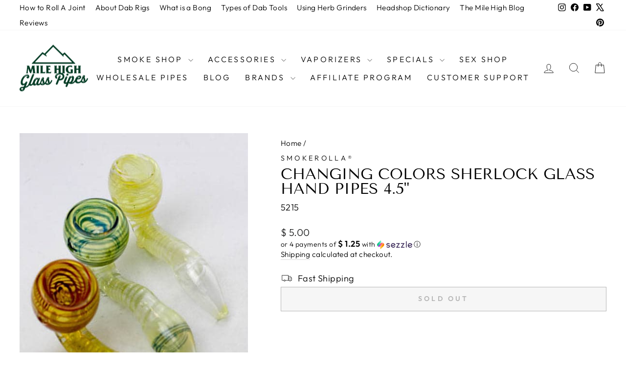

--- FILE ---
content_type: text/html; charset=utf-8
request_url: https://www.milehighglasspipes.com/products/4-5-changing-colors-sherlock-glass-hand-pipe
body_size: 34996
content:
<!doctype html>
<html class="no-js" lang="en" dir="ltr">
<head><!-- Superchargify v2.0. (https://www.superchargify.com) --><link rel="amphtml" href="https://www.milehighglasspipes.com/a/sc/amp/products/4-5-changing-colors-sherlock-glass-hand-pipe" data-superchargify>
  <meta charset="utf-8">
  <meta http-equiv="X-UA-Compatible" content="IE=edge,chrome=1">
  <meta name="viewport" content="width=device-width,initial-scale=1">
  <meta name="theme-color" content="#111111">
  <link rel="canonical" href="https://www.milehighglasspipes.com/products/4-5-changing-colors-sherlock-glass-hand-pipe">
  <link rel="preconnect" href="https://cdn.shopify.com" crossorigin>
  <link rel="preconnect" href="https://fonts.shopifycdn.com" crossorigin>
  <link rel="dns-prefetch" href="https://productreviews.shopifycdn.com">
  <link rel="dns-prefetch" href="https://ajax.googleapis.com">
  <link rel="dns-prefetch" href="https://maps.googleapis.com">
  <link rel="dns-prefetch" href="https://maps.gstatic.com"><link rel="shortcut icon" href="//www.milehighglasspipes.com/cdn/shop/files/98d1cc1997f45984a9da4bc5eb5eeb003556f2aa98dc1364789dcab0_32x32.png?v=1615506145" type="image/png" /><title>Changing colors Sherlock glass hand pipes 4.5&quot;
&ndash; MHGP
</title>
<meta name="description" content="It doesn&#39;t get any more classic than this. This is a changing colors Sherlock glass hand pipe. It is the same type of pipe that your parent&#39;s generation used, and even your grandparent&#39;s generation probably used it at some point. These will never go out of style. We are pretty sure that even a hundred years later people will be buying this. Though by then we will probably have some technology to directly implant THC into our brain, and people who use pipes would probably be hipsters, but that&#39;s not something we can control. We can just enjoy smoking out of these beautiful pipes. length : 4&quot; Colors and pattern may vary"><meta property="og:site_name" content="MHGP">
  <meta property="og:url" content="https://www.milehighglasspipes.com/products/4-5-changing-colors-sherlock-glass-hand-pipe">
  <meta property="og:title" content="Changing colors Sherlock glass hand pipes 4.5&quot;">
  <meta property="og:type" content="product">
  <meta property="og:description" content="It doesn&#39;t get any more classic than this. This is a changing colors Sherlock glass hand pipe. It is the same type of pipe that your parent&#39;s generation used, and even your grandparent&#39;s generation probably used it at some point. These will never go out of style. We are pretty sure that even a hundred years later people will be buying this. Though by then we will probably have some technology to directly implant THC into our brain, and people who use pipes would probably be hipsters, but that&#39;s not something we can control. We can just enjoy smoking out of these beautiful pipes. length : 4&quot; Colors and pattern may vary"><meta property="og:image" content="http://www.milehighglasspipes.com/cdn/shop/products/5215-hanpipe-10_8646d8de-58d4-48ad-84ce-39540568aa7d.jpg?v=1662742698">
    <meta property="og:image:secure_url" content="https://www.milehighglasspipes.com/cdn/shop/products/5215-hanpipe-10_8646d8de-58d4-48ad-84ce-39540568aa7d.jpg?v=1662742698">
    <meta property="og:image:width" content="473">
    <meta property="og:image:height" content="710"><meta name="twitter:site" content="@MileHighGP">
  <meta name="twitter:card" content="summary_large_image">
  <meta name="twitter:title" content="Changing colors Sherlock glass hand pipes 4.5"">
  <meta name="twitter:description" content="It doesn&#39;t get any more classic than this. This is a changing colors Sherlock glass hand pipe. It is the same type of pipe that your parent&#39;s generation used, and even your grandparent&#39;s generation probably used it at some point. These will never go out of style. We are pretty sure that even a hundred years later people will be buying this. Though by then we will probably have some technology to directly implant THC into our brain, and people who use pipes would probably be hipsters, but that&#39;s not something we can control. We can just enjoy smoking out of these beautiful pipes. length : 4&quot; Colors and pattern may vary">
<style data-shopify>@font-face {
  font-family: "Tenor Sans";
  font-weight: 400;
  font-style: normal;
  font-display: swap;
  src: url("//www.milehighglasspipes.com/cdn/fonts/tenor_sans/tenorsans_n4.966071a72c28462a9256039d3e3dc5b0cf314f65.woff2") format("woff2"),
       url("//www.milehighglasspipes.com/cdn/fonts/tenor_sans/tenorsans_n4.2282841d948f9649ba5c3cad6ea46df268141820.woff") format("woff");
}

  @font-face {
  font-family: Outfit;
  font-weight: 300;
  font-style: normal;
  font-display: swap;
  src: url("//www.milehighglasspipes.com/cdn/fonts/outfit/outfit_n3.8c97ae4c4fac7c2ea467a6dc784857f4de7e0e37.woff2") format("woff2"),
       url("//www.milehighglasspipes.com/cdn/fonts/outfit/outfit_n3.b50a189ccde91f9bceee88f207c18c09f0b62a7b.woff") format("woff");
}


  @font-face {
  font-family: Outfit;
  font-weight: 600;
  font-style: normal;
  font-display: swap;
  src: url("//www.milehighglasspipes.com/cdn/fonts/outfit/outfit_n6.dfcbaa80187851df2e8384061616a8eaa1702fdc.woff2") format("woff2"),
       url("//www.milehighglasspipes.com/cdn/fonts/outfit/outfit_n6.88384e9fc3e36038624caccb938f24ea8008a91d.woff") format("woff");
}

  
  
</style><link href="//www.milehighglasspipes.com/cdn/shop/t/87/assets/theme.css?v=40978687353541778831744140034" rel="stylesheet" type="text/css" media="all" />
<style data-shopify>:root {
    --typeHeaderPrimary: "Tenor Sans";
    --typeHeaderFallback: sans-serif;
    --typeHeaderSize: 36px;
    --typeHeaderWeight: 400;
    --typeHeaderLineHeight: 1;
    --typeHeaderSpacing: 0.0em;

    --typeBasePrimary:Outfit;
    --typeBaseFallback:sans-serif;
    --typeBaseSize: 18px;
    --typeBaseWeight: 300;
    --typeBaseSpacing: 0.025em;
    --typeBaseLineHeight: 1.4;
    --typeBaselineHeightMinus01: 1.3;

    --typeCollectionTitle: 20px;

    --iconWeight: 2px;
    --iconLinecaps: miter;

    
        --buttonRadius: 0;
    

    --colorGridOverlayOpacity: 0.12;
    }

    .placeholder-content {
    background-image: linear-gradient(100deg, #ffffff 40%, #f7f7f7 63%, #ffffff 79%);
    }</style><script>
    document.documentElement.className = document.documentElement.className.replace('no-js', 'js');

    window.theme = window.theme || {};
    theme.routes = {
      home: "/",
      cart: "/cart.js",
      cartPage: "/cart",
      cartAdd: "/cart/add.js",
      cartChange: "/cart/change.js",
      search: "/search",
      predictiveSearch: "/search/suggest"
    };
    theme.strings = {
      soldOut: "Sold Out",
      unavailable: "Unavailable",
      inStockLabel: "In stock, ready to ship",
      oneStockLabel: "Low stock - [count] item left",
      otherStockLabel: "Low stock - [count] items left",
      willNotShipUntil: "Ready to ship [date]",
      willBeInStockAfter: "Back in stock [date]",
      waitingForStock: "Backordered, shipping soon",
      savePrice: "Save [saved_amount]",
      cartEmpty: "Your cart is currently empty.",
      cartTermsConfirmation: "You must agree with the terms and conditions of sales to check out",
      searchCollections: "Collections",
      searchPages: "Pages",
      searchArticles: "Articles",
      productFrom: "from ",
      maxQuantity: "You can only have [quantity] of [title] in your cart."
    };
    theme.settings = {
      cartType: "drawer",
      isCustomerTemplate: false,
      moneyFormat: "$ {{amount}}",
      saveType: "dollar",
      productImageSize: "square",
      productImageCover: true,
      predictiveSearch: true,
      predictiveSearchType: null,
      predictiveSearchVendor: true,
      predictiveSearchPrice: true,
      quickView: true,
      themeName: 'Impulse',
      themeVersion: "7.5.2"
    };
  </script>

  <script>window.performance && window.performance.mark && window.performance.mark('shopify.content_for_header.start');</script><meta name="google-site-verification" content="f7FEI3RBhnt1V0rJKheMDJDbfu_fgT87yoBPce8SOek">
<meta id="shopify-digital-wallet" name="shopify-digital-wallet" content="/11094858/digital_wallets/dialog">
<link rel="alternate" type="application/json+oembed" href="https://www.milehighglasspipes.com/products/4-5-changing-colors-sherlock-glass-hand-pipe.oembed">
<script async="async" src="/checkouts/internal/preloads.js?locale=en-US"></script>
<script id="shopify-features" type="application/json">{"accessToken":"0d10cb88fd3d6ac5c0d323b3f710a07b","betas":["rich-media-storefront-analytics"],"domain":"www.milehighglasspipes.com","predictiveSearch":true,"shopId":11094858,"locale":"en"}</script>
<script>var Shopify = Shopify || {};
Shopify.shop = "mile-high-glass-pipes.myshopify.com";
Shopify.locale = "en";
Shopify.currency = {"active":"USD","rate":"1.0"};
Shopify.country = "US";
Shopify.theme = {"name":"Updated copy of Updated copy of Updated copy of...","id":124564701269,"schema_name":"Impulse","schema_version":"7.5.2","theme_store_id":857,"role":"main"};
Shopify.theme.handle = "null";
Shopify.theme.style = {"id":null,"handle":null};
Shopify.cdnHost = "www.milehighglasspipes.com/cdn";
Shopify.routes = Shopify.routes || {};
Shopify.routes.root = "/";</script>
<script type="module">!function(o){(o.Shopify=o.Shopify||{}).modules=!0}(window);</script>
<script>!function(o){function n(){var o=[];function n(){o.push(Array.prototype.slice.apply(arguments))}return n.q=o,n}var t=o.Shopify=o.Shopify||{};t.loadFeatures=n(),t.autoloadFeatures=n()}(window);</script>
<script id="shop-js-analytics" type="application/json">{"pageType":"product"}</script>
<script defer="defer" async type="module" src="//www.milehighglasspipes.com/cdn/shopifycloud/shop-js/modules/v2/client.init-shop-cart-sync_BdyHc3Nr.en.esm.js"></script>
<script defer="defer" async type="module" src="//www.milehighglasspipes.com/cdn/shopifycloud/shop-js/modules/v2/chunk.common_Daul8nwZ.esm.js"></script>
<script type="module">
  await import("//www.milehighglasspipes.com/cdn/shopifycloud/shop-js/modules/v2/client.init-shop-cart-sync_BdyHc3Nr.en.esm.js");
await import("//www.milehighglasspipes.com/cdn/shopifycloud/shop-js/modules/v2/chunk.common_Daul8nwZ.esm.js");

  window.Shopify.SignInWithShop?.initShopCartSync?.({"fedCMEnabled":true,"windoidEnabled":true});

</script>
<script>(function() {
  var isLoaded = false;
  function asyncLoad() {
    if (isLoaded) return;
    isLoaded = true;
    var urls = ["https:\/\/cdn.shopify.com\/s\/files\/1\/1109\/4858\/t\/77\/assets\/redeem.js?v=1649703055\u0026shop=mile-high-glass-pipes.myshopify.com","https:\/\/app.shiptection.com\/assets\/shiptection-v2.bundle.js?shop=mile-high-glass-pipes.myshopify.com","https:\/\/schemaplusfiles.s3.amazonaws.com\/loader.min.js?shop=mile-high-glass-pipes.myshopify.com","https:\/\/searchanise-ef84.kxcdn.com\/widgets\/shopify\/init.js?a=0F5H2o8H5w\u0026shop=mile-high-glass-pipes.myshopify.com"];
    for (var i = 0; i < urls.length; i++) {
      var s = document.createElement('script');
      s.type = 'text/javascript';
      s.async = true;
      s.src = urls[i];
      var x = document.getElementsByTagName('script')[0];
      x.parentNode.insertBefore(s, x);
    }
  };
  if(window.attachEvent) {
    window.attachEvent('onload', asyncLoad);
  } else {
    window.addEventListener('load', asyncLoad, false);
  }
})();</script>
<script id="__st">var __st={"a":11094858,"offset":-28800,"reqid":"13d43b09-b009-4f1f-a602-928d58242482-1768964134","pageurl":"www.milehighglasspipes.com\/products\/4-5-changing-colors-sherlock-glass-hand-pipe","u":"1496a8a56ffd","p":"product","rtyp":"product","rid":6837604319317};</script>
<script>window.ShopifyPaypalV4VisibilityTracking = true;</script>
<script id="captcha-bootstrap">!function(){'use strict';const t='contact',e='account',n='new_comment',o=[[t,t],['blogs',n],['comments',n],[t,'customer']],c=[[e,'customer_login'],[e,'guest_login'],[e,'recover_customer_password'],[e,'create_customer']],r=t=>t.map((([t,e])=>`form[action*='/${t}']:not([data-nocaptcha='true']) input[name='form_type'][value='${e}']`)).join(','),a=t=>()=>t?[...document.querySelectorAll(t)].map((t=>t.form)):[];function s(){const t=[...o],e=r(t);return a(e)}const i='password',u='form_key',d=['recaptcha-v3-token','g-recaptcha-response','h-captcha-response',i],f=()=>{try{return window.sessionStorage}catch{return}},m='__shopify_v',_=t=>t.elements[u];function p(t,e,n=!1){try{const o=window.sessionStorage,c=JSON.parse(o.getItem(e)),{data:r}=function(t){const{data:e,action:n}=t;return t[m]||n?{data:e,action:n}:{data:t,action:n}}(c);for(const[e,n]of Object.entries(r))t.elements[e]&&(t.elements[e].value=n);n&&o.removeItem(e)}catch(o){console.error('form repopulation failed',{error:o})}}const l='form_type',E='cptcha';function T(t){t.dataset[E]=!0}const w=window,h=w.document,L='Shopify',v='ce_forms',y='captcha';let A=!1;((t,e)=>{const n=(g='f06e6c50-85a8-45c8-87d0-21a2b65856fe',I='https://cdn.shopify.com/shopifycloud/storefront-forms-hcaptcha/ce_storefront_forms_captcha_hcaptcha.v1.5.2.iife.js',D={infoText:'Protected by hCaptcha',privacyText:'Privacy',termsText:'Terms'},(t,e,n)=>{const o=w[L][v],c=o.bindForm;if(c)return c(t,g,e,D).then(n);var r;o.q.push([[t,g,e,D],n]),r=I,A||(h.body.append(Object.assign(h.createElement('script'),{id:'captcha-provider',async:!0,src:r})),A=!0)});var g,I,D;w[L]=w[L]||{},w[L][v]=w[L][v]||{},w[L][v].q=[],w[L][y]=w[L][y]||{},w[L][y].protect=function(t,e){n(t,void 0,e),T(t)},Object.freeze(w[L][y]),function(t,e,n,w,h,L){const[v,y,A,g]=function(t,e,n){const i=e?o:[],u=t?c:[],d=[...i,...u],f=r(d),m=r(i),_=r(d.filter((([t,e])=>n.includes(e))));return[a(f),a(m),a(_),s()]}(w,h,L),I=t=>{const e=t.target;return e instanceof HTMLFormElement?e:e&&e.form},D=t=>v().includes(t);t.addEventListener('submit',(t=>{const e=I(t);if(!e)return;const n=D(e)&&!e.dataset.hcaptchaBound&&!e.dataset.recaptchaBound,o=_(e),c=g().includes(e)&&(!o||!o.value);(n||c)&&t.preventDefault(),c&&!n&&(function(t){try{if(!f())return;!function(t){const e=f();if(!e)return;const n=_(t);if(!n)return;const o=n.value;o&&e.removeItem(o)}(t);const e=Array.from(Array(32),(()=>Math.random().toString(36)[2])).join('');!function(t,e){_(t)||t.append(Object.assign(document.createElement('input'),{type:'hidden',name:u})),t.elements[u].value=e}(t,e),function(t,e){const n=f();if(!n)return;const o=[...t.querySelectorAll(`input[type='${i}']`)].map((({name:t})=>t)),c=[...d,...o],r={};for(const[a,s]of new FormData(t).entries())c.includes(a)||(r[a]=s);n.setItem(e,JSON.stringify({[m]:1,action:t.action,data:r}))}(t,e)}catch(e){console.error('failed to persist form',e)}}(e),e.submit())}));const S=(t,e)=>{t&&!t.dataset[E]&&(n(t,e.some((e=>e===t))),T(t))};for(const o of['focusin','change'])t.addEventListener(o,(t=>{const e=I(t);D(e)&&S(e,y())}));const B=e.get('form_key'),M=e.get(l),P=B&&M;t.addEventListener('DOMContentLoaded',(()=>{const t=y();if(P)for(const e of t)e.elements[l].value===M&&p(e,B);[...new Set([...A(),...v().filter((t=>'true'===t.dataset.shopifyCaptcha))])].forEach((e=>S(e,t)))}))}(h,new URLSearchParams(w.location.search),n,t,e,['guest_login'])})(!0,!0)}();</script>
<script integrity="sha256-4kQ18oKyAcykRKYeNunJcIwy7WH5gtpwJnB7kiuLZ1E=" data-source-attribution="shopify.loadfeatures" defer="defer" src="//www.milehighglasspipes.com/cdn/shopifycloud/storefront/assets/storefront/load_feature-a0a9edcb.js" crossorigin="anonymous"></script>
<script data-source-attribution="shopify.dynamic_checkout.dynamic.init">var Shopify=Shopify||{};Shopify.PaymentButton=Shopify.PaymentButton||{isStorefrontPortableWallets:!0,init:function(){window.Shopify.PaymentButton.init=function(){};var t=document.createElement("script");t.src="https://www.milehighglasspipes.com/cdn/shopifycloud/portable-wallets/latest/portable-wallets.en.js",t.type="module",document.head.appendChild(t)}};
</script>
<script data-source-attribution="shopify.dynamic_checkout.buyer_consent">
  function portableWalletsHideBuyerConsent(e){var t=document.getElementById("shopify-buyer-consent"),n=document.getElementById("shopify-subscription-policy-button");t&&n&&(t.classList.add("hidden"),t.setAttribute("aria-hidden","true"),n.removeEventListener("click",e))}function portableWalletsShowBuyerConsent(e){var t=document.getElementById("shopify-buyer-consent"),n=document.getElementById("shopify-subscription-policy-button");t&&n&&(t.classList.remove("hidden"),t.removeAttribute("aria-hidden"),n.addEventListener("click",e))}window.Shopify?.PaymentButton&&(window.Shopify.PaymentButton.hideBuyerConsent=portableWalletsHideBuyerConsent,window.Shopify.PaymentButton.showBuyerConsent=portableWalletsShowBuyerConsent);
</script>
<script>
  function portableWalletsCleanup(e){e&&e.src&&console.error("Failed to load portable wallets script "+e.src);var t=document.querySelectorAll("shopify-accelerated-checkout .shopify-payment-button__skeleton, shopify-accelerated-checkout-cart .wallet-cart-button__skeleton"),e=document.getElementById("shopify-buyer-consent");for(let e=0;e<t.length;e++)t[e].remove();e&&e.remove()}function portableWalletsNotLoadedAsModule(e){e instanceof ErrorEvent&&"string"==typeof e.message&&e.message.includes("import.meta")&&"string"==typeof e.filename&&e.filename.includes("portable-wallets")&&(window.removeEventListener("error",portableWalletsNotLoadedAsModule),window.Shopify.PaymentButton.failedToLoad=e,"loading"===document.readyState?document.addEventListener("DOMContentLoaded",window.Shopify.PaymentButton.init):window.Shopify.PaymentButton.init())}window.addEventListener("error",portableWalletsNotLoadedAsModule);
</script>

<script type="module" src="https://www.milehighglasspipes.com/cdn/shopifycloud/portable-wallets/latest/portable-wallets.en.js" onError="portableWalletsCleanup(this)" crossorigin="anonymous"></script>
<script nomodule>
  document.addEventListener("DOMContentLoaded", portableWalletsCleanup);
</script>

<link id="shopify-accelerated-checkout-styles" rel="stylesheet" media="screen" href="https://www.milehighglasspipes.com/cdn/shopifycloud/portable-wallets/latest/accelerated-checkout-backwards-compat.css" crossorigin="anonymous">
<style id="shopify-accelerated-checkout-cart">
        #shopify-buyer-consent {
  margin-top: 1em;
  display: inline-block;
  width: 100%;
}

#shopify-buyer-consent.hidden {
  display: none;
}

#shopify-subscription-policy-button {
  background: none;
  border: none;
  padding: 0;
  text-decoration: underline;
  font-size: inherit;
  cursor: pointer;
}

#shopify-subscription-policy-button::before {
  box-shadow: none;
}

      </style>

<script>window.performance && window.performance.mark && window.performance.mark('shopify.content_for_header.end');</script>

  <script src="//www.milehighglasspipes.com/cdn/shop/t/87/assets/vendor-scripts-v11.js" defer="defer"></script><script src="//www.milehighglasspipes.com/cdn/shop/t/87/assets/theme.js?v=5752361098415077631728515555" defer="defer"></script>
<!-- BEGIN app block: shopify://apps/social-login/blocks/automatic_login/8de41085-9237-4829-86d0-25e862482fec -->




    
    
        

            

            <!-- BEGIN app snippet: init --><script>var SOCIAL_LOGIN_CUSTOMER_LOGGED_IN = false;window.InitSocialLogin=function() {new SocialLoginNamespace({"id": 18758, "ssl_host": "", "proxy_subpath": "", "render_appblock": true,"cache_key": "11_15_2024_02_53_14","theme_install": true,"has_special_css": false,"disable_multiple_forms": false,"exclude_from_auto_install_selector": "","append_inside_form": true,"automatic_install_position": "below","include_jquery": true,"iframe_html": `<iframe
id="one-click-social-login-buttons<<iframe_container_id>>" class="one-click-social-login-buttons"
frameBorder='0'
style='   margin-top: 10px;   width: 100%; overflow: hidden;'
data-default_style='margin-top: 10px; overflow: hidden; width: 100%;'
allowtransparency='yes' src='https://oneclicksociallogin.devcloudsoftware.com/api/socialbuttons/?cache_key=11_15_2024_02_53_14&shop=mile-high-glass-pipes.myshopify.com&popup_type=&current_url=<<current_url>>&iframe_id=<<iframe_id>>&button_font_color=<<button_font_color>>&terms_font_color=<<terms_font_color>>&background_color=<<background_color>>&lang=<<current_lang>>'
 title="Social Login Buttons">
</iframe>`,"share_bar_template": ``,"login_popup_template": `<style type="text/css">

    .social-login-popup-container {
        
        display: none;
        position: fixed;
    
        
        z-index: 100000;
        
    
        
        left: 0;
    
        
        top: 0;
        
    
        width: 100%;
        height: 100%;
        overflow: auto;
        background-color: rgb(0,0,0);
        background-color: rgba(0,0,0,0.6);
    }
    
    .social-login-popup {
        margin: auto;
        
        width: 450px;
        
    }
    
    @media (max-width: 500px) {
        .social-login-popup {
            margin: auto;
            width: 100%;
        }
    }
    
    .social-login-popup-content {
    
        
        background-color: #fefefe;
        margin: 10% auto;
        padding: 0 10px 0 10px;
        border: 5px solid #888888;
        width: auto;
        border-radius: 20px;
        -webkit-border-radius: 20px;
        -moz-border-radius: 20px;
        
    }
    
    
    
    
    
    </style>
    
    <div id="social-login-login-popup-container" class="social-login-popup-container">
        <div id="social-login-popup" class="social-login-popup">
            <div class="social-login-popup-content">
                <iframe
id="one-click-social-login-login-buttons<<iframe_container_id>>" class="one-click-social-login-buttons"
frameBorder='0'
style='   margin-top: 10px;  width: 100%; overflow: hidden;'
data-default_style='margin-top: 10px; overflow: hidden; width: 100%;'
allowtransparency='yes' data-src='https://oneclicksociallogin.devcloudsoftware.com/api/socialbuttons/?cache_key=11_15_2024_02_53_14&shop=mile-high-glass-pipes.myshopify.com&popup_type=login&current_url=<<current_url>>&iframe_id=<<iframe_id>>&button_font_color=<<button_font_color>>&terms_font_color=<<terms_font_color>>&background_color=<<background_color>>&lang=<<current_lang>>'
scrolling="no" title="Social Login Buttons">
</iframe>
            </div>
        </div>
    </div>`,"register_popup_template": `<style type="text/css">

    .social-login-popup-container {
        
        display: none;
        position: fixed;
    
        
        z-index: 100000;
        
    
        
        left: 0;
    
        
        top: 0;
        
    
        width: 100%;
        height: 100%;
        overflow: auto;
        background-color: rgb(0,0,0);
        background-color: rgba(0,0,0,0.6);
    }
    
    .social-login-popup {
        margin: auto;
        
        width: 450px;
        
    }
    
    @media (max-width: 500px) {
        .social-login-popup {
            margin: auto;
            width: 100%;
        }
    }
    
    .social-login-popup-content {
    
        
        background-color: #fefefe;
        margin: 10% auto;
        padding: 0 10px 0 10px;
        border: 5px solid #888888;
        width: auto;
        border-radius: 20px;
        -webkit-border-radius: 20px;
        -moz-border-radius: 20px;
        
    }
    
    
    
    
    
    </style>
    
    <div id="social-login-register-popup-container" class="social-login-popup-container">
        <div id="social-login-popup" class="social-login-popup">
            <div class="social-login-popup-content">
                <iframe
id="one-click-social-register-login-buttons<<iframe_container_id>>" class="one-click-social-login-buttons"
frameBorder='0'
style='   margin-top: 10px;  width: 100%; overflow: hidden;'
data-default_style='margin-top: 10px; overflow: hidden; width: 100%;'
allowtransparency='yes' data-src='https://oneclicksociallogin.devcloudsoftware.com/api/socialbuttons/?cache_key=11_15_2024_02_53_14&shop=mile-high-glass-pipes.myshopify.com&popup_type=register&current_url=<<current_url>>&iframe_id=<<iframe_id>>&button_font_color=<<button_font_color>>&terms_font_color=<<terms_font_color>>&background_color=<<background_color>>&lang=<<current_lang>>'
scrolling="no" title="Social Login Buttons">
</iframe>
            </div>
        </div>
    </div>`,"google_onetap_iframe": `
<iframe
id="one-click-social-google-one-tap" src="https://oneclicksociallogin.devcloudsoftware.com/api/googleonetap/?shop_id=18758&current_url=<<current_url>>" allowtransparency='yes' frameBorder='0' style="height: 300px; width: 400px; z-index: 9999999; position: fixed;<<css>>" title="Social Login Google One Tap">
</iframe>


`,"redirect_to_previous_page": false,"redirect_to_current_page": true,"redirect_to_custom_page": false,"redirect_to_custom_page_url": "","popup_login_enabled": true,"customer": false,"popup_dont_allow_closing": false,"show_popup_delay": 0,"google_one_tap_enabled": true,"social_login_popup_dont_connect_events": false,"show_popup_on_arrive": false,"show_popup_only_once": true,"automatic_install": true,"search_form_in_all_pages": true,"share_bar_enabled": false,"redirect_to_enter_password_if_error": true,"share_bar_all_pages": true,"share_bar_products_enabled": true,"share_bar_collections_enabled": true,"find_errors_using_internal_var": true,"myshopify_domain": "mile-high-glass-pipes.myshopify.com","domain":  false,"disable_google_one_tap_mobile": false,"popup_dont_show_in_mobile": true,"debug": false,"appblock_width": "100","search_form_url_regex": false,"code_integration": false,"logged_in_request": false,"popup_login_selector": false,"popup_register_selector": false,"lang": "en","hide_button_text_on_mobile":false,"init_on_page_load": false,"load_in_all_pages":true, "wait_for_element": null, "wait_for_visible_element": null, "wait_for_not_visible_element": null, "buttons_no_iframe": false, "privacy_policy_type": "", "privacy_policy_url": "","privacy_policy_text": "","customer_accepts_marketing_selector": false,"customer_accepts_marketing_selector_position": "","should_confirm_privacy_policy": false,"type_theme": "","customer_accepts_marketing_selector_text": "","facebook_enabled": false,"google_enabled": false,"apple_enabled": false,"amazon_enabled": false,"linkedin_enabled": false,"twitter_enabled": false,"instagram_enabled": false,"meetup_enabled": false,"spotify_enabled": false,"hotmail_enabled": false,"yahoo_enabled": false,"pinterest_enabled": false,"steam_enabled": false,"buttons_type": "","buttons_text_align": "","use_new_twitter_logo": false,"buttons_no_iframe":false,"use_google_official_button": false,"popup_link_replace_onclick": false,"render_google_button_text": "","render_google_button_register_text": "","render_apple_button_text": "","render_apple_button_register_text": "","render_amazon_button_text": "","render_amazon_button_register_text": "","render_facebook_button_text": "","render_facebook_button_register_text": "","render_linkedin_button_text": "","render_linkedin_button_register_text": "","render_twitter_button_text": "","render_twitter_button_register_text": "","render_instagram_button_text": "","render_instagram_button_register_text": "","render_meetup_button_text": "","render_meetup_button_register_text": "","render_hotmail_button_text": "","render_hotmail_button_register_text": "","render_yahoo_button_text": "","render_yahoo_button_register_text": "","render_pinterest_button_text": "","render_pinterest_button_register_text": "","render_steam_button_text": "","render_steam_button_register_text": "","render_spotify_button_text": "","render_spotify_button_register_text": "","number_of_columns": 1,"columns_width": 100,"enable_box": false,"extra_login_params": null, "custom_js":function(socialLogin){} }).socialLogin.init();};if (typeof window.loadedSocialLoginLibrary == 'undefined') {window.loadedSocialLoginLibrary = true;var script = document.createElement('script');script.setAttribute("src", "https://cdn.shopify.com/extensions/019b9def-302f-7826-a1f9-1dfcb2263bd0/social-login-117/assets/social_login.min.js");script.setAttribute("id", "social-login-script"); };script.onload = function() { window.InitSocialLogin();}; script.onerror = function () {  }; document.head.appendChild(script);</script>
<style></style><!-- END app snippet -->

        
    
    




<!-- END app block --><!-- BEGIN app block: shopify://apps/seo-king/blocks/seo-king-robots-preview-image/4aa30173-495d-4e49-b377-c5ee4024262f --><meta name="robots" content="max-image-preview:large">


<!-- END app block --><!-- BEGIN app block: shopify://apps/seo-king/blocks/seo-king-jsonld-products/4aa30173-495d-4e49-b377-c5ee4024262f -->




<!-- END app block --><!-- BEGIN app block: shopify://apps/cbb-shipping-rates/blocks/app-embed-block/de9da91b-8d51-4359-81df-b8b0288464c7 --><script>
    window.codeblackbelt = window.codeblackbelt || {};
    window.codeblackbelt.shop = window.codeblackbelt.shop || 'mile-high-glass-pipes.myshopify.com';
    </script><script src="//cdn.codeblackbelt.com/widgets/shipping-rates-calculator-plus/main.min.js?version=2026012018-0800" async></script>
<!-- END app block --><link href="https://cdn.shopify.com/extensions/019b9def-302f-7826-a1f9-1dfcb2263bd0/social-login-117/assets/social_login.css" rel="stylesheet" type="text/css" media="all">
<script src="https://cdn.shopify.com/extensions/19689677-6488-4a31-adf3-fcf4359c5fd9/forms-2295/assets/shopify-forms-loader.js" type="text/javascript" defer="defer"></script>
<link href="https://monorail-edge.shopifysvc.com" rel="dns-prefetch">
<script>(function(){if ("sendBeacon" in navigator && "performance" in window) {try {var session_token_from_headers = performance.getEntriesByType('navigation')[0].serverTiming.find(x => x.name == '_s').description;} catch {var session_token_from_headers = undefined;}var session_cookie_matches = document.cookie.match(/_shopify_s=([^;]*)/);var session_token_from_cookie = session_cookie_matches && session_cookie_matches.length === 2 ? session_cookie_matches[1] : "";var session_token = session_token_from_headers || session_token_from_cookie || "";function handle_abandonment_event(e) {var entries = performance.getEntries().filter(function(entry) {return /monorail-edge.shopifysvc.com/.test(entry.name);});if (!window.abandonment_tracked && entries.length === 0) {window.abandonment_tracked = true;var currentMs = Date.now();var navigation_start = performance.timing.navigationStart;var payload = {shop_id: 11094858,url: window.location.href,navigation_start,duration: currentMs - navigation_start,session_token,page_type: "product"};window.navigator.sendBeacon("https://monorail-edge.shopifysvc.com/v1/produce", JSON.stringify({schema_id: "online_store_buyer_site_abandonment/1.1",payload: payload,metadata: {event_created_at_ms: currentMs,event_sent_at_ms: currentMs}}));}}window.addEventListener('pagehide', handle_abandonment_event);}}());</script>
<script id="web-pixels-manager-setup">(function e(e,d,r,n,o){if(void 0===o&&(o={}),!Boolean(null===(a=null===(i=window.Shopify)||void 0===i?void 0:i.analytics)||void 0===a?void 0:a.replayQueue)){var i,a;window.Shopify=window.Shopify||{};var t=window.Shopify;t.analytics=t.analytics||{};var s=t.analytics;s.replayQueue=[],s.publish=function(e,d,r){return s.replayQueue.push([e,d,r]),!0};try{self.performance.mark("wpm:start")}catch(e){}var l=function(){var e={modern:/Edge?\/(1{2}[4-9]|1[2-9]\d|[2-9]\d{2}|\d{4,})\.\d+(\.\d+|)|Firefox\/(1{2}[4-9]|1[2-9]\d|[2-9]\d{2}|\d{4,})\.\d+(\.\d+|)|Chrom(ium|e)\/(9{2}|\d{3,})\.\d+(\.\d+|)|(Maci|X1{2}).+ Version\/(15\.\d+|(1[6-9]|[2-9]\d|\d{3,})\.\d+)([,.]\d+|)( \(\w+\)|)( Mobile\/\w+|) Safari\/|Chrome.+OPR\/(9{2}|\d{3,})\.\d+\.\d+|(CPU[ +]OS|iPhone[ +]OS|CPU[ +]iPhone|CPU IPhone OS|CPU iPad OS)[ +]+(15[._]\d+|(1[6-9]|[2-9]\d|\d{3,})[._]\d+)([._]\d+|)|Android:?[ /-](13[3-9]|1[4-9]\d|[2-9]\d{2}|\d{4,})(\.\d+|)(\.\d+|)|Android.+Firefox\/(13[5-9]|1[4-9]\d|[2-9]\d{2}|\d{4,})\.\d+(\.\d+|)|Android.+Chrom(ium|e)\/(13[3-9]|1[4-9]\d|[2-9]\d{2}|\d{4,})\.\d+(\.\d+|)|SamsungBrowser\/([2-9]\d|\d{3,})\.\d+/,legacy:/Edge?\/(1[6-9]|[2-9]\d|\d{3,})\.\d+(\.\d+|)|Firefox\/(5[4-9]|[6-9]\d|\d{3,})\.\d+(\.\d+|)|Chrom(ium|e)\/(5[1-9]|[6-9]\d|\d{3,})\.\d+(\.\d+|)([\d.]+$|.*Safari\/(?![\d.]+ Edge\/[\d.]+$))|(Maci|X1{2}).+ Version\/(10\.\d+|(1[1-9]|[2-9]\d|\d{3,})\.\d+)([,.]\d+|)( \(\w+\)|)( Mobile\/\w+|) Safari\/|Chrome.+OPR\/(3[89]|[4-9]\d|\d{3,})\.\d+\.\d+|(CPU[ +]OS|iPhone[ +]OS|CPU[ +]iPhone|CPU IPhone OS|CPU iPad OS)[ +]+(10[._]\d+|(1[1-9]|[2-9]\d|\d{3,})[._]\d+)([._]\d+|)|Android:?[ /-](13[3-9]|1[4-9]\d|[2-9]\d{2}|\d{4,})(\.\d+|)(\.\d+|)|Mobile Safari.+OPR\/([89]\d|\d{3,})\.\d+\.\d+|Android.+Firefox\/(13[5-9]|1[4-9]\d|[2-9]\d{2}|\d{4,})\.\d+(\.\d+|)|Android.+Chrom(ium|e)\/(13[3-9]|1[4-9]\d|[2-9]\d{2}|\d{4,})\.\d+(\.\d+|)|Android.+(UC? ?Browser|UCWEB|U3)[ /]?(15\.([5-9]|\d{2,})|(1[6-9]|[2-9]\d|\d{3,})\.\d+)\.\d+|SamsungBrowser\/(5\.\d+|([6-9]|\d{2,})\.\d+)|Android.+MQ{2}Browser\/(14(\.(9|\d{2,})|)|(1[5-9]|[2-9]\d|\d{3,})(\.\d+|))(\.\d+|)|K[Aa][Ii]OS\/(3\.\d+|([4-9]|\d{2,})\.\d+)(\.\d+|)/},d=e.modern,r=e.legacy,n=navigator.userAgent;return n.match(d)?"modern":n.match(r)?"legacy":"unknown"}(),u="modern"===l?"modern":"legacy",c=(null!=n?n:{modern:"",legacy:""})[u],f=function(e){return[e.baseUrl,"/wpm","/b",e.hashVersion,"modern"===e.buildTarget?"m":"l",".js"].join("")}({baseUrl:d,hashVersion:r,buildTarget:u}),m=function(e){var d=e.version,r=e.bundleTarget,n=e.surface,o=e.pageUrl,i=e.monorailEndpoint;return{emit:function(e){var a=e.status,t=e.errorMsg,s=(new Date).getTime(),l=JSON.stringify({metadata:{event_sent_at_ms:s},events:[{schema_id:"web_pixels_manager_load/3.1",payload:{version:d,bundle_target:r,page_url:o,status:a,surface:n,error_msg:t},metadata:{event_created_at_ms:s}}]});if(!i)return console&&console.warn&&console.warn("[Web Pixels Manager] No Monorail endpoint provided, skipping logging."),!1;try{return self.navigator.sendBeacon.bind(self.navigator)(i,l)}catch(e){}var u=new XMLHttpRequest;try{return u.open("POST",i,!0),u.setRequestHeader("Content-Type","text/plain"),u.send(l),!0}catch(e){return console&&console.warn&&console.warn("[Web Pixels Manager] Got an unhandled error while logging to Monorail."),!1}}}}({version:r,bundleTarget:l,surface:e.surface,pageUrl:self.location.href,monorailEndpoint:e.monorailEndpoint});try{o.browserTarget=l,function(e){var d=e.src,r=e.async,n=void 0===r||r,o=e.onload,i=e.onerror,a=e.sri,t=e.scriptDataAttributes,s=void 0===t?{}:t,l=document.createElement("script"),u=document.querySelector("head"),c=document.querySelector("body");if(l.async=n,l.src=d,a&&(l.integrity=a,l.crossOrigin="anonymous"),s)for(var f in s)if(Object.prototype.hasOwnProperty.call(s,f))try{l.dataset[f]=s[f]}catch(e){}if(o&&l.addEventListener("load",o),i&&l.addEventListener("error",i),u)u.appendChild(l);else{if(!c)throw new Error("Did not find a head or body element to append the script");c.appendChild(l)}}({src:f,async:!0,onload:function(){if(!function(){var e,d;return Boolean(null===(d=null===(e=window.Shopify)||void 0===e?void 0:e.analytics)||void 0===d?void 0:d.initialized)}()){var d=window.webPixelsManager.init(e)||void 0;if(d){var r=window.Shopify.analytics;r.replayQueue.forEach((function(e){var r=e[0],n=e[1],o=e[2];d.publishCustomEvent(r,n,o)})),r.replayQueue=[],r.publish=d.publishCustomEvent,r.visitor=d.visitor,r.initialized=!0}}},onerror:function(){return m.emit({status:"failed",errorMsg:"".concat(f," has failed to load")})},sri:function(e){var d=/^sha384-[A-Za-z0-9+/=]+$/;return"string"==typeof e&&d.test(e)}(c)?c:"",scriptDataAttributes:o}),m.emit({status:"loading"})}catch(e){m.emit({status:"failed",errorMsg:(null==e?void 0:e.message)||"Unknown error"})}}})({shopId: 11094858,storefrontBaseUrl: "https://www.milehighglasspipes.com",extensionsBaseUrl: "https://extensions.shopifycdn.com/cdn/shopifycloud/web-pixels-manager",monorailEndpoint: "https://monorail-edge.shopifysvc.com/unstable/produce_batch",surface: "storefront-renderer",enabledBetaFlags: ["2dca8a86"],webPixelsConfigList: [{"id":"180387925","configuration":"{\"config\":\"{\\\"pixel_id\\\":\\\"G-WZGYL1YZ8K\\\",\\\"gtag_events\\\":[{\\\"type\\\":\\\"purchase\\\",\\\"action_label\\\":\\\"G-WZGYL1YZ8K\\\"},{\\\"type\\\":\\\"page_view\\\",\\\"action_label\\\":\\\"G-WZGYL1YZ8K\\\"},{\\\"type\\\":\\\"view_item\\\",\\\"action_label\\\":\\\"G-WZGYL1YZ8K\\\"},{\\\"type\\\":\\\"search\\\",\\\"action_label\\\":\\\"G-WZGYL1YZ8K\\\"},{\\\"type\\\":\\\"add_to_cart\\\",\\\"action_label\\\":\\\"G-WZGYL1YZ8K\\\"},{\\\"type\\\":\\\"begin_checkout\\\",\\\"action_label\\\":\\\"G-WZGYL1YZ8K\\\"},{\\\"type\\\":\\\"add_payment_info\\\",\\\"action_label\\\":\\\"G-WZGYL1YZ8K\\\"}],\\\"enable_monitoring_mode\\\":false}\"}","eventPayloadVersion":"v1","runtimeContext":"OPEN","scriptVersion":"b2a88bafab3e21179ed38636efcd8a93","type":"APP","apiClientId":1780363,"privacyPurposes":[],"dataSharingAdjustments":{"protectedCustomerApprovalScopes":["read_customer_address","read_customer_email","read_customer_name","read_customer_personal_data","read_customer_phone"]}},{"id":"18743381","configuration":"{\"apiKey\":\"0F5H2o8H5w\", \"host\":\"searchserverapi.com\"}","eventPayloadVersion":"v1","runtimeContext":"STRICT","scriptVersion":"5559ea45e47b67d15b30b79e7c6719da","type":"APP","apiClientId":578825,"privacyPurposes":["ANALYTICS"],"dataSharingAdjustments":{"protectedCustomerApprovalScopes":["read_customer_personal_data"]}},{"id":"12353621","configuration":"{\"myshopifyDomain\":\"mile-high-glass-pipes.myshopify.com\"}","eventPayloadVersion":"v1","runtimeContext":"STRICT","scriptVersion":"23b97d18e2aa74363140dc29c9284e87","type":"APP","apiClientId":2775569,"privacyPurposes":["ANALYTICS","MARKETING","SALE_OF_DATA"],"dataSharingAdjustments":{"protectedCustomerApprovalScopes":["read_customer_address","read_customer_email","read_customer_name","read_customer_phone","read_customer_personal_data"]}},{"id":"23068757","eventPayloadVersion":"v1","runtimeContext":"LAX","scriptVersion":"1","type":"CUSTOM","privacyPurposes":["MARKETING"],"name":"Meta pixel (migrated)"},{"id":"shopify-app-pixel","configuration":"{}","eventPayloadVersion":"v1","runtimeContext":"STRICT","scriptVersion":"0450","apiClientId":"shopify-pixel","type":"APP","privacyPurposes":["ANALYTICS","MARKETING"]},{"id":"shopify-custom-pixel","eventPayloadVersion":"v1","runtimeContext":"LAX","scriptVersion":"0450","apiClientId":"shopify-pixel","type":"CUSTOM","privacyPurposes":["ANALYTICS","MARKETING"]}],isMerchantRequest: false,initData: {"shop":{"name":"MHGP","paymentSettings":{"currencyCode":"USD"},"myshopifyDomain":"mile-high-glass-pipes.myshopify.com","countryCode":"US","storefrontUrl":"https:\/\/www.milehighglasspipes.com"},"customer":null,"cart":null,"checkout":null,"productVariants":[{"price":{"amount":5.0,"currencyCode":"USD"},"product":{"title":"Changing colors Sherlock glass hand pipes 4.5\"","vendor":"Smokerolla®","id":"6837604319317","untranslatedTitle":"Changing colors Sherlock glass hand pipes 4.5\"","url":"\/products\/4-5-changing-colors-sherlock-glass-hand-pipe","type":"Hand Pipes"},"id":"40298449797205","image":{"src":"\/\/www.milehighglasspipes.com\/cdn\/shop\/products\/5215-hanpipe-10_8646d8de-58d4-48ad-84ce-39540568aa7d.jpg?v=1662742698"},"sku":"5215","title":"Default Title","untranslatedTitle":"Default Title"}],"purchasingCompany":null},},"https://www.milehighglasspipes.com/cdn","fcfee988w5aeb613cpc8e4bc33m6693e112",{"modern":"","legacy":""},{"shopId":"11094858","storefrontBaseUrl":"https:\/\/www.milehighglasspipes.com","extensionBaseUrl":"https:\/\/extensions.shopifycdn.com\/cdn\/shopifycloud\/web-pixels-manager","surface":"storefront-renderer","enabledBetaFlags":"[\"2dca8a86\"]","isMerchantRequest":"false","hashVersion":"fcfee988w5aeb613cpc8e4bc33m6693e112","publish":"custom","events":"[[\"page_viewed\",{}],[\"product_viewed\",{\"productVariant\":{\"price\":{\"amount\":5.0,\"currencyCode\":\"USD\"},\"product\":{\"title\":\"Changing colors Sherlock glass hand pipes 4.5\\\"\",\"vendor\":\"Smokerolla®\",\"id\":\"6837604319317\",\"untranslatedTitle\":\"Changing colors Sherlock glass hand pipes 4.5\\\"\",\"url\":\"\/products\/4-5-changing-colors-sherlock-glass-hand-pipe\",\"type\":\"Hand Pipes\"},\"id\":\"40298449797205\",\"image\":{\"src\":\"\/\/www.milehighglasspipes.com\/cdn\/shop\/products\/5215-hanpipe-10_8646d8de-58d4-48ad-84ce-39540568aa7d.jpg?v=1662742698\"},\"sku\":\"5215\",\"title\":\"Default Title\",\"untranslatedTitle\":\"Default Title\"}}]]"});</script><script>
  window.ShopifyAnalytics = window.ShopifyAnalytics || {};
  window.ShopifyAnalytics.meta = window.ShopifyAnalytics.meta || {};
  window.ShopifyAnalytics.meta.currency = 'USD';
  var meta = {"product":{"id":6837604319317,"gid":"gid:\/\/shopify\/Product\/6837604319317","vendor":"Smokerolla®","type":"Hand Pipes","handle":"4-5-changing-colors-sherlock-glass-hand-pipe","variants":[{"id":40298449797205,"price":500,"name":"Changing colors Sherlock glass hand pipes 4.5\"","public_title":null,"sku":"5215"}],"remote":false},"page":{"pageType":"product","resourceType":"product","resourceId":6837604319317,"requestId":"13d43b09-b009-4f1f-a602-928d58242482-1768964134"}};
  for (var attr in meta) {
    window.ShopifyAnalytics.meta[attr] = meta[attr];
  }
</script>
<script class="analytics">
  (function () {
    var customDocumentWrite = function(content) {
      var jquery = null;

      if (window.jQuery) {
        jquery = window.jQuery;
      } else if (window.Checkout && window.Checkout.$) {
        jquery = window.Checkout.$;
      }

      if (jquery) {
        jquery('body').append(content);
      }
    };

    var hasLoggedConversion = function(token) {
      if (token) {
        return document.cookie.indexOf('loggedConversion=' + token) !== -1;
      }
      return false;
    }

    var setCookieIfConversion = function(token) {
      if (token) {
        var twoMonthsFromNow = new Date(Date.now());
        twoMonthsFromNow.setMonth(twoMonthsFromNow.getMonth() + 2);

        document.cookie = 'loggedConversion=' + token + '; expires=' + twoMonthsFromNow;
      }
    }

    var trekkie = window.ShopifyAnalytics.lib = window.trekkie = window.trekkie || [];
    if (trekkie.integrations) {
      return;
    }
    trekkie.methods = [
      'identify',
      'page',
      'ready',
      'track',
      'trackForm',
      'trackLink'
    ];
    trekkie.factory = function(method) {
      return function() {
        var args = Array.prototype.slice.call(arguments);
        args.unshift(method);
        trekkie.push(args);
        return trekkie;
      };
    };
    for (var i = 0; i < trekkie.methods.length; i++) {
      var key = trekkie.methods[i];
      trekkie[key] = trekkie.factory(key);
    }
    trekkie.load = function(config) {
      trekkie.config = config || {};
      trekkie.config.initialDocumentCookie = document.cookie;
      var first = document.getElementsByTagName('script')[0];
      var script = document.createElement('script');
      script.type = 'text/javascript';
      script.onerror = function(e) {
        var scriptFallback = document.createElement('script');
        scriptFallback.type = 'text/javascript';
        scriptFallback.onerror = function(error) {
                var Monorail = {
      produce: function produce(monorailDomain, schemaId, payload) {
        var currentMs = new Date().getTime();
        var event = {
          schema_id: schemaId,
          payload: payload,
          metadata: {
            event_created_at_ms: currentMs,
            event_sent_at_ms: currentMs
          }
        };
        return Monorail.sendRequest("https://" + monorailDomain + "/v1/produce", JSON.stringify(event));
      },
      sendRequest: function sendRequest(endpointUrl, payload) {
        // Try the sendBeacon API
        if (window && window.navigator && typeof window.navigator.sendBeacon === 'function' && typeof window.Blob === 'function' && !Monorail.isIos12()) {
          var blobData = new window.Blob([payload], {
            type: 'text/plain'
          });

          if (window.navigator.sendBeacon(endpointUrl, blobData)) {
            return true;
          } // sendBeacon was not successful

        } // XHR beacon

        var xhr = new XMLHttpRequest();

        try {
          xhr.open('POST', endpointUrl);
          xhr.setRequestHeader('Content-Type', 'text/plain');
          xhr.send(payload);
        } catch (e) {
          console.log(e);
        }

        return false;
      },
      isIos12: function isIos12() {
        return window.navigator.userAgent.lastIndexOf('iPhone; CPU iPhone OS 12_') !== -1 || window.navigator.userAgent.lastIndexOf('iPad; CPU OS 12_') !== -1;
      }
    };
    Monorail.produce('monorail-edge.shopifysvc.com',
      'trekkie_storefront_load_errors/1.1',
      {shop_id: 11094858,
      theme_id: 124564701269,
      app_name: "storefront",
      context_url: window.location.href,
      source_url: "//www.milehighglasspipes.com/cdn/s/trekkie.storefront.cd680fe47e6c39ca5d5df5f0a32d569bc48c0f27.min.js"});

        };
        scriptFallback.async = true;
        scriptFallback.src = '//www.milehighglasspipes.com/cdn/s/trekkie.storefront.cd680fe47e6c39ca5d5df5f0a32d569bc48c0f27.min.js';
        first.parentNode.insertBefore(scriptFallback, first);
      };
      script.async = true;
      script.src = '//www.milehighglasspipes.com/cdn/s/trekkie.storefront.cd680fe47e6c39ca5d5df5f0a32d569bc48c0f27.min.js';
      first.parentNode.insertBefore(script, first);
    };
    trekkie.load(
      {"Trekkie":{"appName":"storefront","development":false,"defaultAttributes":{"shopId":11094858,"isMerchantRequest":null,"themeId":124564701269,"themeCityHash":"9570179179885031558","contentLanguage":"en","currency":"USD","eventMetadataId":"97e4771d-d274-4db0-b1f3-2f8f2127db55"},"isServerSideCookieWritingEnabled":true,"monorailRegion":"shop_domain","enabledBetaFlags":["65f19447"]},"Session Attribution":{},"S2S":{"facebookCapiEnabled":false,"source":"trekkie-storefront-renderer","apiClientId":580111}}
    );

    var loaded = false;
    trekkie.ready(function() {
      if (loaded) return;
      loaded = true;

      window.ShopifyAnalytics.lib = window.trekkie;

      var originalDocumentWrite = document.write;
      document.write = customDocumentWrite;
      try { window.ShopifyAnalytics.merchantGoogleAnalytics.call(this); } catch(error) {};
      document.write = originalDocumentWrite;

      window.ShopifyAnalytics.lib.page(null,{"pageType":"product","resourceType":"product","resourceId":6837604319317,"requestId":"13d43b09-b009-4f1f-a602-928d58242482-1768964134","shopifyEmitted":true});

      var match = window.location.pathname.match(/checkouts\/(.+)\/(thank_you|post_purchase)/)
      var token = match? match[1]: undefined;
      if (!hasLoggedConversion(token)) {
        setCookieIfConversion(token);
        window.ShopifyAnalytics.lib.track("Viewed Product",{"currency":"USD","variantId":40298449797205,"productId":6837604319317,"productGid":"gid:\/\/shopify\/Product\/6837604319317","name":"Changing colors Sherlock glass hand pipes 4.5\"","price":"5.00","sku":"5215","brand":"Smokerolla®","variant":null,"category":"Hand Pipes","nonInteraction":true,"remote":false},undefined,undefined,{"shopifyEmitted":true});
      window.ShopifyAnalytics.lib.track("monorail:\/\/trekkie_storefront_viewed_product\/1.1",{"currency":"USD","variantId":40298449797205,"productId":6837604319317,"productGid":"gid:\/\/shopify\/Product\/6837604319317","name":"Changing colors Sherlock glass hand pipes 4.5\"","price":"5.00","sku":"5215","brand":"Smokerolla®","variant":null,"category":"Hand Pipes","nonInteraction":true,"remote":false,"referer":"https:\/\/www.milehighglasspipes.com\/products\/4-5-changing-colors-sherlock-glass-hand-pipe"});
      }
    });


        var eventsListenerScript = document.createElement('script');
        eventsListenerScript.async = true;
        eventsListenerScript.src = "//www.milehighglasspipes.com/cdn/shopifycloud/storefront/assets/shop_events_listener-3da45d37.js";
        document.getElementsByTagName('head')[0].appendChild(eventsListenerScript);

})();</script>
  <script>
  if (!window.ga || (window.ga && typeof window.ga !== 'function')) {
    window.ga = function ga() {
      (window.ga.q = window.ga.q || []).push(arguments);
      if (window.Shopify && window.Shopify.analytics && typeof window.Shopify.analytics.publish === 'function') {
        window.Shopify.analytics.publish("ga_stub_called", {}, {sendTo: "google_osp_migration"});
      }
      console.error("Shopify's Google Analytics stub called with:", Array.from(arguments), "\nSee https://help.shopify.com/manual/promoting-marketing/pixels/pixel-migration#google for more information.");
    };
    if (window.Shopify && window.Shopify.analytics && typeof window.Shopify.analytics.publish === 'function') {
      window.Shopify.analytics.publish("ga_stub_initialized", {}, {sendTo: "google_osp_migration"});
    }
  }
</script>
<script
  defer
  src="https://www.milehighglasspipes.com/cdn/shopifycloud/perf-kit/shopify-perf-kit-3.0.4.min.js"
  data-application="storefront-renderer"
  data-shop-id="11094858"
  data-render-region="gcp-us-central1"
  data-page-type="product"
  data-theme-instance-id="124564701269"
  data-theme-name="Impulse"
  data-theme-version="7.5.2"
  data-monorail-region="shop_domain"
  data-resource-timing-sampling-rate="10"
  data-shs="true"
  data-shs-beacon="true"
  data-shs-export-with-fetch="true"
  data-shs-logs-sample-rate="1"
  data-shs-beacon-endpoint="https://www.milehighglasspipes.com/api/collect"
></script>
</head>

<body class="template-product" data-center-text="true" data-button_style="square" data-type_header_capitalize="true" data-type_headers_align_text="true" data-type_product_capitalize="false" data-swatch_style="round" >

  <a class="in-page-link visually-hidden skip-link" href="#MainContent">Skip to content</a>

  <div id="PageContainer" class="page-container">
    <div class="transition-body"><!-- BEGIN sections: header-group -->
<div id="shopify-section-sections--15019989991509__header" class="shopify-section shopify-section-group-header-group">

<div id="NavDrawer" class="drawer drawer--right">
  <div class="drawer__contents">
    <div class="drawer__fixed-header">
      <div class="drawer__header appear-animation appear-delay-1">
        <div class="h2 drawer__title"></div>
        <div class="drawer__close">
          <button type="button" class="drawer__close-button js-drawer-close">
            <svg aria-hidden="true" focusable="false" role="presentation" class="icon icon-close" viewBox="0 0 64 64"><title>icon-X</title><path d="m19 17.61 27.12 27.13m0-27.12L19 44.74"/></svg>
            <span class="icon__fallback-text">Close menu</span>
          </button>
        </div>
      </div>
    </div>
    <div class="drawer__scrollable">
      <ul class="mobile-nav" role="navigation" aria-label="Primary"><li class="mobile-nav__item appear-animation appear-delay-2"><div class="mobile-nav__has-sublist"><a href="/collections/online-head-shop"
                    class="mobile-nav__link mobile-nav__link--top-level"
                    id="Label-collections-online-head-shop1"
                    >
                    Smoke Shop
                  </a>
                  <div class="mobile-nav__toggle">
                    <button type="button"
                      aria-controls="Linklist-collections-online-head-shop1"
                      aria-labelledby="Label-collections-online-head-shop1"
                      class="collapsible-trigger collapsible--auto-height"><span class="collapsible-trigger__icon collapsible-trigger__icon--open" role="presentation">
  <svg aria-hidden="true" focusable="false" role="presentation" class="icon icon--wide icon-chevron-down" viewBox="0 0 28 16"><path d="m1.57 1.59 12.76 12.77L27.1 1.59" stroke-width="2" stroke="#000" fill="none"/></svg>
</span>
</button>
                  </div></div><div id="Linklist-collections-online-head-shop1"
                class="mobile-nav__sublist collapsible-content collapsible-content--all"
                >
                <div class="collapsible-content__inner">
                  <ul class="mobile-nav__sublist"><li class="mobile-nav__item">
                        <div class="mobile-nav__child-item"><button type="button"
                            aria-controls="Sublinklist-collections-online-head-shop1-1"
                            class="mobile-nav__link--button collapsible-trigger">
                              <span class="mobile-nav__faux-link">Bongs &amp; Water Pipes</span><span class="collapsible-trigger__icon collapsible-trigger__icon--circle collapsible-trigger__icon--open" role="presentation">
  <svg aria-hidden="true" focusable="false" role="presentation" class="icon icon--wide icon-chevron-down" viewBox="0 0 28 16"><path d="m1.57 1.59 12.76 12.77L27.1 1.59" stroke-width="2" stroke="#000" fill="none"/></svg>
</span>
</button></div><div
                            id="Sublinklist-collections-online-head-shop1-1"
                            aria-labelledby="Sublabel-1"
                            class="mobile-nav__sublist collapsible-content collapsible-content--all"
                            >
                            <div class="collapsible-content__inner">
                              <ul class="mobile-nav__grandchildlist"><li class="mobile-nav__item">
                                    <a href="/collections/bongs-water-pipes-under-30" class="mobile-nav__link">
                                      Bongs, Rigs, and Bubblers Under $30
                                    </a>
                                  </li><li class="mobile-nav__item">
                                    <a href="/collections/bongs-water-pipes-under-50" class="mobile-nav__link">
                                      Cheap Bongs Under $50
                                    </a>
                                  </li><li class="mobile-nav__item">
                                    <a href="/collections/bongs-water-pipes-under-100" class="mobile-nav__link">
                                      Bongs & Water Pipes Under $100
                                    </a>
                                  </li><li class="mobile-nav__item">
                                    <a href="/collections/water-pipes" class="mobile-nav__link">
                                      Bongs & Water Pipes
                                    </a>
                                  </li><li class="mobile-nav__item">
                                    <a href="/collections/recycler-rigs" class="mobile-nav__link">
                                      Recycler Rigs
                                    </a>
                                  </li><li class="mobile-nav__item">
                                    <a href="/collections/bubblers" class="mobile-nav__link">
                                      Bubblers
                                    </a>
                                  </li><li class="mobile-nav__item">
                                    <a href="/collections/hookahs" class="mobile-nav__link">
                                      Hookahs
                                    </a>
                                  </li></ul>
                            </div>
                          </div></li><li class="mobile-nav__item">
                        <div class="mobile-nav__child-item"><button type="button"
                            aria-controls="Sublinklist-collections-online-head-shop1-2"
                            class="mobile-nav__link--button collapsible-trigger">
                              <span class="mobile-nav__faux-link">Dab Rigs</span><span class="collapsible-trigger__icon collapsible-trigger__icon--circle collapsible-trigger__icon--open" role="presentation">
  <svg aria-hidden="true" focusable="false" role="presentation" class="icon icon--wide icon-chevron-down" viewBox="0 0 28 16"><path d="m1.57 1.59 12.76 12.77L27.1 1.59" stroke-width="2" stroke="#000" fill="none"/></svg>
</span>
</button></div><div
                            id="Sublinklist-collections-online-head-shop1-2"
                            aria-labelledby="Sublabel-2"
                            class="mobile-nav__sublist collapsible-content collapsible-content--all"
                            >
                            <div class="collapsible-content__inner">
                              <ul class="mobile-nav__grandchildlist"><li class="mobile-nav__item">
                                    <a href="/collections/dab-rigs" class="mobile-nav__link">
                                      Dab Rigs
                                    </a>
                                  </li><li class="mobile-nav__item">
                                    <a href="/collections/dab-oil-rigs-under-50" class="mobile-nav__link">
                                      Dab Rigs Under $50
                                    </a>
                                  </li><li class="mobile-nav__item">
                                    <a href="/collections/dab-rigs-under-100" class="mobile-nav__link">
                                      Dab Rigs Under $100
                                    </a>
                                  </li><li class="mobile-nav__item">
                                    <a href="/collections/dabbers" class="mobile-nav__link">
                                      Dab Tools
                                    </a>
                                  </li><li class="mobile-nav__item">
                                    <a href="/collections/electric-dab-rigs" class="mobile-nav__link">
                                      Electric Dab Rigs
                                    </a>
                                  </li><li class="mobile-nav__item">
                                    <a href="/collections/electric-dab-nails" class="mobile-nav__link">
                                      Electric Dab Nails
                                    </a>
                                  </li><li class="mobile-nav__item">
                                    <a href="/collections/nectar-collectors-straws" class="mobile-nav__link">
                                      Nectar Collectors & Straws
                                    </a>
                                  </li><li class="mobile-nav__item">
                                    <a href="/collections/carb-caps" class="mobile-nav__link">
                                      Carb Caps
                                    </a>
                                  </li><li class="mobile-nav__item">
                                    <a href="/collections/quartz-bangers-nails" class="mobile-nav__link">
                                      Quartz Bangers & Nails
                                    </a>
                                  </li></ul>
                            </div>
                          </div></li><li class="mobile-nav__item">
                        <div class="mobile-nav__child-item"><button type="button"
                            aria-controls="Sublinklist-collections-online-head-shop1-3"
                            class="mobile-nav__link--button collapsible-trigger">
                              <span class="mobile-nav__faux-link">Weed Pipes</span><span class="collapsible-trigger__icon collapsible-trigger__icon--circle collapsible-trigger__icon--open" role="presentation">
  <svg aria-hidden="true" focusable="false" role="presentation" class="icon icon--wide icon-chevron-down" viewBox="0 0 28 16"><path d="m1.57 1.59 12.76 12.77L27.1 1.59" stroke-width="2" stroke="#000" fill="none"/></svg>
</span>
</button></div><div
                            id="Sublinklist-collections-online-head-shop1-3"
                            aria-labelledby="Sublabel-3"
                            class="mobile-nav__sublist collapsible-content collapsible-content--all"
                            >
                            <div class="collapsible-content__inner">
                              <ul class="mobile-nav__grandchildlist"><li class="mobile-nav__item">
                                    <a href="/collections/weed-bowls-marijuana-pipes" class="mobile-nav__link">
                                      All Weed Pipes
                                    </a>
                                  </li><li class="mobile-nav__item">
                                    <a href="/collections/glass-pipes" class="mobile-nav__link">
                                      Glass Pipes
                                    </a>
                                  </li><li class="mobile-nav__item">
                                    <a href="/collections/sherlock-pipes" class="mobile-nav__link">
                                      Sherlock Pipes
                                    </a>
                                  </li><li class="mobile-nav__item">
                                    <a href="/collections/steamrollers" class="mobile-nav__link">
                                      Steamrollers
                                    </a>
                                  </li><li class="mobile-nav__item">
                                    <a href="/collections/chillums-one-hitters-and-onesies" class="mobile-nav__link">
                                      Chillums & One Hitters
                                    </a>
                                  </li><li class="mobile-nav__item">
                                    <a href="/collections/novelty-pipes" class="mobile-nav__link">
                                      Novelty Pipes
                                    </a>
                                  </li><li class="mobile-nav__item">
                                    <a href="/collections/wood-pipes" class="mobile-nav__link">
                                      Wood Pipes
                                    </a>
                                  </li><li class="mobile-nav__item">
                                    <a href="/collections/cheap-glass-smoking-pipes" class="mobile-nav__link">
                                      Cheap Glass Smoking Pipes
                                    </a>
                                  </li><li class="mobile-nav__item">
                                    <a href="/collections/pipe-screens" class="mobile-nav__link">
                                      Pipe Screens
                                    </a>
                                  </li></ul>
                            </div>
                          </div></li><li class="mobile-nav__item">
                        <div class="mobile-nav__child-item"><a href="/collections/rolling-papers-wraps"
                              class="mobile-nav__link"
                              id="Sublabel-collections-rolling-papers-wraps4"
                              >
                              Rolling Papers &amp; Wraps
                            </a><button type="button"
                              aria-controls="Sublinklist-collections-online-head-shop1-collections-rolling-papers-wraps4"
                              aria-labelledby="Sublabel-collections-rolling-papers-wraps4"
                              class="collapsible-trigger"><span class="collapsible-trigger__icon collapsible-trigger__icon--circle collapsible-trigger__icon--open" role="presentation">
  <svg aria-hidden="true" focusable="false" role="presentation" class="icon icon--wide icon-chevron-down" viewBox="0 0 28 16"><path d="m1.57 1.59 12.76 12.77L27.1 1.59" stroke-width="2" stroke="#000" fill="none"/></svg>
</span>
</button></div><div
                            id="Sublinklist-collections-online-head-shop1-collections-rolling-papers-wraps4"
                            aria-labelledby="Sublabel-collections-rolling-papers-wraps4"
                            class="mobile-nav__sublist collapsible-content collapsible-content--all"
                            >
                            <div class="collapsible-content__inner">
                              <ul class="mobile-nav__grandchildlist"><li class="mobile-nav__item">
                                    <a href="/collections/blunt-wraps" class="mobile-nav__link">
                                      Blunt Wraps
                                    </a>
                                  </li><li class="mobile-nav__item">
                                    <a href="/collections/hemp-wraps" class="mobile-nav__link">
                                      Hemp Wraps
                                    </a>
                                  </li><li class="mobile-nav__item">
                                    <a href="/collections/rolling-papers" class="mobile-nav__link">
                                      Rolling Papers
                                    </a>
                                  </li><li class="mobile-nav__item">
                                    <a href="/collections/preroll-cones" class="mobile-nav__link">
                                      Preroll Cones
                                    </a>
                                  </li><li class="mobile-nav__item">
                                    <a href="/collections/filter-tips" class="mobile-nav__link">
                                      Filter Tips
                                    </a>
                                  </li><li class="mobile-nav__item">
                                    <a href="/collections/rolling-trays" class="mobile-nav__link">
                                      Rolling Trays
                                    </a>
                                  </li><li class="mobile-nav__item">
                                    <a href="/collections/rolling-boxes" class="mobile-nav__link">
                                      Rolling Boxes
                                    </a>
                                  </li><li class="mobile-nav__item">
                                    <a href="/collections/rolling-machines" class="mobile-nav__link">
                                      Rolling Machines
                                    </a>
                                  </li></ul>
                            </div>
                          </div></li><li class="mobile-nav__item">
                        <div class="mobile-nav__child-item"><a href="/collections/glass-pipes"
                              class="mobile-nav__link"
                              id="Sublabel-collections-glass-pipes5"
                              >
                              Hand Pipes
                            </a></div></li></ul>
                </div>
              </div></li><li class="mobile-nav__item appear-animation appear-delay-3"><div class="mobile-nav__has-sublist"><button type="button"
                    aria-controls="Linklist-2"
                    class="mobile-nav__link--button mobile-nav__link--top-level collapsible-trigger collapsible--auto-height">
                    <span class="mobile-nav__faux-link">
                      Accessories
                    </span>
                    <div class="mobile-nav__toggle">
                      <span class="faux-button"><span class="collapsible-trigger__icon collapsible-trigger__icon--open" role="presentation">
  <svg aria-hidden="true" focusable="false" role="presentation" class="icon icon--wide icon-chevron-down" viewBox="0 0 28 16"><path d="m1.57 1.59 12.76 12.77L27.1 1.59" stroke-width="2" stroke="#000" fill="none"/></svg>
</span>
</span>
                    </div>
                  </button></div><div id="Linklist-2"
                class="mobile-nav__sublist collapsible-content collapsible-content--all"
                >
                <div class="collapsible-content__inner">
                  <ul class="mobile-nav__sublist"><li class="mobile-nav__item">
                        <div class="mobile-nav__child-item"><a href="/collections/accessories"
                              class="mobile-nav__link"
                              id="Sublabel-collections-accessories1"
                              >
                              All Accessories
                            </a><button type="button"
                              aria-controls="Sublinklist-2-collections-accessories1"
                              aria-labelledby="Sublabel-collections-accessories1"
                              class="collapsible-trigger"><span class="collapsible-trigger__icon collapsible-trigger__icon--circle collapsible-trigger__icon--open" role="presentation">
  <svg aria-hidden="true" focusable="false" role="presentation" class="icon icon--wide icon-chevron-down" viewBox="0 0 28 16"><path d="m1.57 1.59 12.76 12.77L27.1 1.59" stroke-width="2" stroke="#000" fill="none"/></svg>
</span>
</button></div><div
                            id="Sublinklist-2-collections-accessories1"
                            aria-labelledby="Sublabel-collections-accessories1"
                            class="mobile-nav__sublist collapsible-content collapsible-content--all"
                            >
                            <div class="collapsible-content__inner">
                              <ul class="mobile-nav__grandchildlist"><li class="mobile-nav__item">
                                    <a href="https://www.milehighglasspipes.com/collections/grinders" class="mobile-nav__link">
                                      Herb Grinders
                                    </a>
                                  </li></ul>
                            </div>
                          </div></li><li class="mobile-nav__item">
                        <div class="mobile-nav__child-item"><a href="/collections/silicone-products"
                              class="mobile-nav__link"
                              id="Sublabel-collections-silicone-products2"
                              >
                              Silicone Products
                            </a><button type="button"
                              aria-controls="Sublinklist-2-collections-silicone-products2"
                              aria-labelledby="Sublabel-collections-silicone-products2"
                              class="collapsible-trigger"><span class="collapsible-trigger__icon collapsible-trigger__icon--circle collapsible-trigger__icon--open" role="presentation">
  <svg aria-hidden="true" focusable="false" role="presentation" class="icon icon--wide icon-chevron-down" viewBox="0 0 28 16"><path d="m1.57 1.59 12.76 12.77L27.1 1.59" stroke-width="2" stroke="#000" fill="none"/></svg>
</span>
</button></div><div
                            id="Sublinklist-2-collections-silicone-products2"
                            aria-labelledby="Sublabel-collections-silicone-products2"
                            class="mobile-nav__sublist collapsible-content collapsible-content--all"
                            >
                            <div class="collapsible-content__inner">
                              <ul class="mobile-nav__grandchildlist"><li class="mobile-nav__item">
                                    <a href="/collections/silicone-pipes-bongs-rigs" class="mobile-nav__link">
                                      Silicone Bong & Dab Rigs
                                    </a>
                                  </li><li class="mobile-nav__item">
                                    <a href="/collections/silicone-dab-accessories" class="mobile-nav__link">
                                      Silicone Dab Accessories
                                    </a>
                                  </li><li class="mobile-nav__item">
                                    <a href="/collections/silicone-pipes" class="mobile-nav__link">
                                      Silicone Pipes
                                    </a>
                                  </li></ul>
                            </div>
                          </div></li><li class="mobile-nav__item">
                        <div class="mobile-nav__child-item"><a href="/collections/dabbing-accessories"
                              class="mobile-nav__link"
                              id="Sublabel-collections-dabbing-accessories3"
                              >
                              Dabbing Accessories
                            </a><button type="button"
                              aria-controls="Sublinklist-2-collections-dabbing-accessories3"
                              aria-labelledby="Sublabel-collections-dabbing-accessories3"
                              class="collapsible-trigger"><span class="collapsible-trigger__icon collapsible-trigger__icon--circle collapsible-trigger__icon--open" role="presentation">
  <svg aria-hidden="true" focusable="false" role="presentation" class="icon icon--wide icon-chevron-down" viewBox="0 0 28 16"><path d="m1.57 1.59 12.76 12.77L27.1 1.59" stroke-width="2" stroke="#000" fill="none"/></svg>
</span>
</button></div><div
                            id="Sublinklist-2-collections-dabbing-accessories3"
                            aria-labelledby="Sublabel-collections-dabbing-accessories3"
                            class="mobile-nav__sublist collapsible-content collapsible-content--all"
                            >
                            <div class="collapsible-content__inner">
                              <ul class="mobile-nav__grandchildlist"><li class="mobile-nav__item">
                                    <a href="/collections/extraction-supplies" class="mobile-nav__link">
                                      Extraction Supplies
                                    </a>
                                  </li><li class="mobile-nav__item">
                                    <a href="/collections/dabbers" class="mobile-nav__link">
                                      Dabbers
                                    </a>
                                  </li><li class="mobile-nav__item">
                                    <a href="/collections/carb-caps" class="mobile-nav__link">
                                      Carb Caps
                                    </a>
                                  </li><li class="mobile-nav__item">
                                    <a href="/collections/dab-torches-butane-torch-cheap-dabbing-lighters-for-sale" class="mobile-nav__link">
                                      Torches
                                    </a>
                                  </li><li class="mobile-nav__item">
                                    <a href="/collections/quartz-bangers-nails" class="mobile-nav__link">
                                      Quartz Bangers & Nails
                                    </a>
                                  </li><li class="mobile-nav__item">
                                    <a href="/collections/silicone-dab-accessories" class="mobile-nav__link">
                                      Oil & Wax Storage
                                    </a>
                                  </li></ul>
                            </div>
                          </div></li><li class="mobile-nav__item">
                        <div class="mobile-nav__child-item"><button type="button"
                            aria-controls="Sublinklist-2-4"
                            class="mobile-nav__link--button collapsible-trigger">
                              <span class="mobile-nav__faux-link">Water Pipe Accessories</span><span class="collapsible-trigger__icon collapsible-trigger__icon--circle collapsible-trigger__icon--open" role="presentation">
  <svg aria-hidden="true" focusable="false" role="presentation" class="icon icon--wide icon-chevron-down" viewBox="0 0 28 16"><path d="m1.57 1.59 12.76 12.77L27.1 1.59" stroke-width="2" stroke="#000" fill="none"/></svg>
</span>
</button></div><div
                            id="Sublinklist-2-4"
                            aria-labelledby="Sublabel-4"
                            class="mobile-nav__sublist collapsible-content collapsible-content--all"
                            >
                            <div class="collapsible-content__inner">
                              <ul class="mobile-nav__grandchildlist"><li class="mobile-nav__item">
                                    <a href="/collections/water-pipe-accessories" class="mobile-nav__link">
                                      Water Pipe Accessories
                                    </a>
                                  </li><li class="mobile-nav__item">
                                    <a href="/collections/glass-pipe-cleaners" class="mobile-nav__link">
                                      Glass Pipe Cleaners
                                    </a>
                                  </li><li class="mobile-nav__item">
                                    <a href="/collections/downstems" class="mobile-nav__link">
                                      Downstems
                                    </a>
                                  </li><li class="mobile-nav__item">
                                    <a href="/collections/bong-bowls" class="mobile-nav__link">
                                      Bong Bowls
                                    </a>
                                  </li><li class="mobile-nav__item">
                                    <a href="/collections/ash-catchers" class="mobile-nav__link">
                                      Ash Catchers
                                    </a>
                                  </li></ul>
                            </div>
                          </div></li><li class="mobile-nav__item">
                        <div class="mobile-nav__child-item"><a href="/collections/dugouts"
                              class="mobile-nav__link"
                              id="Sublabel-collections-dugouts5"
                              >
                              Dugouts
                            </a></div></li></ul>
                </div>
              </div></li><li class="mobile-nav__item appear-animation appear-delay-4"><div class="mobile-nav__has-sublist"><a href="/collections/vaporizers"
                    class="mobile-nav__link mobile-nav__link--top-level"
                    id="Label-collections-vaporizers3"
                    >
                    Vaporizers
                  </a>
                  <div class="mobile-nav__toggle">
                    <button type="button"
                      aria-controls="Linklist-collections-vaporizers3"
                      aria-labelledby="Label-collections-vaporizers3"
                      class="collapsible-trigger collapsible--auto-height"><span class="collapsible-trigger__icon collapsible-trigger__icon--open" role="presentation">
  <svg aria-hidden="true" focusable="false" role="presentation" class="icon icon--wide icon-chevron-down" viewBox="0 0 28 16"><path d="m1.57 1.59 12.76 12.77L27.1 1.59" stroke-width="2" stroke="#000" fill="none"/></svg>
</span>
</button>
                  </div></div><div id="Linklist-collections-vaporizers3"
                class="mobile-nav__sublist collapsible-content collapsible-content--all"
                >
                <div class="collapsible-content__inner">
                  <ul class="mobile-nav__sublist"><li class="mobile-nav__item">
                        <div class="mobile-nav__child-item"><a href="/collections/vaporizers"
                              class="mobile-nav__link"
                              id="Sublabel-collections-vaporizers1"
                              >
                              All Vaporizers
                            </a></div></li><li class="mobile-nav__item">
                        <div class="mobile-nav__child-item"><a href="/collections/dry-herb-vaporizers"
                              class="mobile-nav__link"
                              id="Sublabel-collections-dry-herb-vaporizers2"
                              >
                              Dry Herb Vaporizers
                            </a></div></li><li class="mobile-nav__item">
                        <div class="mobile-nav__child-item"><a href="/collections/wax-vaporizers"
                              class="mobile-nav__link"
                              id="Sublabel-collections-wax-vaporizers3"
                              >
                              Wax &amp; Oil Vapes
                            </a></div></li><li class="mobile-nav__item">
                        <div class="mobile-nav__child-item"><a href="/collections/dual-use-vaporizers"
                              class="mobile-nav__link"
                              id="Sublabel-collections-dual-use-vaporizers4"
                              >
                              Dual-Use Vaporizers
                            </a></div></li><li class="mobile-nav__item">
                        <div class="mobile-nav__child-item"><a href="/collections/electric-dab-rigs"
                              class="mobile-nav__link"
                              id="Sublabel-collections-electric-dab-rigs5"
                              >
                              Electric Dab Rigs
                            </a></div></li><li class="mobile-nav__item">
                        <div class="mobile-nav__child-item"><a href="/collections/electric-dab-nails"
                              class="mobile-nav__link"
                              id="Sublabel-collections-electric-dab-nails6"
                              >
                              Electric Dab Nails
                            </a></div></li><li class="mobile-nav__item">
                        <div class="mobile-nav__child-item"><a href="/collections/oil-vaporizers"
                              class="mobile-nav__link"
                              id="Sublabel-collections-oil-vaporizers7"
                              >
                              Oil Vaporizers
                            </a></div></li><li class="mobile-nav__item">
                        <div class="mobile-nav__child-item"><a href="/collections/vape-mods"
                              class="mobile-nav__link"
                              id="Sublabel-collections-vape-mods8"
                              >
                              Vape Mods
                            </a></div></li><li class="mobile-nav__item">
                        <div class="mobile-nav__child-item"><a href="/collections/pod-vapes"
                              class="mobile-nav__link"
                              id="Sublabel-collections-pod-vapes9"
                              >
                              Pod Vapes
                            </a></div></li><li class="mobile-nav__item">
                        <div class="mobile-nav__child-item"><a href="/collections/vape-accessories"
                              class="mobile-nav__link"
                              id="Sublabel-collections-vape-accessories10"
                              >
                              Vaporizer Accessories
                            </a><button type="button"
                              aria-controls="Sublinklist-collections-vaporizers3-collections-vape-accessories10"
                              aria-labelledby="Sublabel-collections-vape-accessories10"
                              class="collapsible-trigger"><span class="collapsible-trigger__icon collapsible-trigger__icon--circle collapsible-trigger__icon--open" role="presentation">
  <svg aria-hidden="true" focusable="false" role="presentation" class="icon icon--wide icon-chevron-down" viewBox="0 0 28 16"><path d="m1.57 1.59 12.76 12.77L27.1 1.59" stroke-width="2" stroke="#000" fill="none"/></svg>
</span>
</button></div><div
                            id="Sublinklist-collections-vaporizers3-collections-vape-accessories10"
                            aria-labelledby="Sublabel-collections-vape-accessories10"
                            class="mobile-nav__sublist collapsible-content collapsible-content--all"
                            >
                            <div class="collapsible-content__inner">
                              <ul class="mobile-nav__grandchildlist"><li class="mobile-nav__item">
                                    <a href="/collections/vape-bubblers" class="mobile-nav__link">
                                      Vape Bubblers
                                    </a>
                                  </li><li class="mobile-nav__item">
                                    <a href="/collections/vape-coils-atomizers" class="mobile-nav__link">
                                      Vape Coils & Atomizers
                                    </a>
                                  </li><li class="mobile-nav__item">
                                    <a href="/collections/vape-batteries-chargers" class="mobile-nav__link">
                                      Vape Batteries & Chargers
                                    </a>
                                  </li><li class="mobile-nav__item">
                                    <a href="/collections/vape-pods" class="mobile-nav__link">
                                      Vape Pods & Tanks
                                    </a>
                                  </li><li class="mobile-nav__item">
                                    <a href="/collections/replacement-parts" class="mobile-nav__link">
                                      Replacement Parts
                                    </a>
                                  </li></ul>
                            </div>
                          </div></li></ul>
                </div>
              </div></li><li class="mobile-nav__item appear-animation appear-delay-5"><div class="mobile-nav__has-sublist"><button type="button"
                    aria-controls="Linklist-4"
                    class="mobile-nav__link--button mobile-nav__link--top-level collapsible-trigger collapsible--auto-height">
                    <span class="mobile-nav__faux-link">
                      Specials
                    </span>
                    <div class="mobile-nav__toggle">
                      <span class="faux-button"><span class="collapsible-trigger__icon collapsible-trigger__icon--open" role="presentation">
  <svg aria-hidden="true" focusable="false" role="presentation" class="icon icon--wide icon-chevron-down" viewBox="0 0 28 16"><path d="m1.57 1.59 12.76 12.77L27.1 1.59" stroke-width="2" stroke="#000" fill="none"/></svg>
</span>
</span>
                    </div>
                  </button></div><div id="Linklist-4"
                class="mobile-nav__sublist collapsible-content collapsible-content--all"
                >
                <div class="collapsible-content__inner">
                  <ul class="mobile-nav__sublist"><li class="mobile-nav__item">
                        <div class="mobile-nav__child-item"><a href="/collections/new-items"
                              class="mobile-nav__link"
                              id="Sublabel-collections-new-items1"
                              >
                              New Items
                            </a></div></li><li class="mobile-nav__item">
                        <div class="mobile-nav__child-item"><a href="/collections/best-sellers"
                              class="mobile-nav__link"
                              id="Sublabel-collections-best-sellers2"
                              >
                              Best Sellers
                            </a></div></li><li class="mobile-nav__item">
                        <div class="mobile-nav__child-item"><a href="/collections/clearance-deals"
                              class="mobile-nav__link"
                              id="Sublabel-collections-clearance-deals3"
                              >
                              Clearance Deals
                            </a></div></li></ul>
                </div>
              </div></li><li class="mobile-nav__item appear-animation appear-delay-6"><a href="/collections/sex-shop" class="mobile-nav__link mobile-nav__link--top-level">Sex Shop</a></li><li class="mobile-nav__item appear-animation appear-delay-7"><a href="/pages/wholesale-pipes" class="mobile-nav__link mobile-nav__link--top-level">Wholesale Pipes</a></li><li class="mobile-nav__item appear-animation appear-delay-8"><a href="/blogs/the-mile-high-blog" class="mobile-nav__link mobile-nav__link--top-level">Blog</a></li><li class="mobile-nav__item appear-animation appear-delay-9"><div class="mobile-nav__has-sublist"><button type="button"
                    aria-controls="Linklist-8"
                    class="mobile-nav__link--button mobile-nav__link--top-level collapsible-trigger collapsible--auto-height">
                    <span class="mobile-nav__faux-link">
                      Brands
                    </span>
                    <div class="mobile-nav__toggle">
                      <span class="faux-button"><span class="collapsible-trigger__icon collapsible-trigger__icon--open" role="presentation">
  <svg aria-hidden="true" focusable="false" role="presentation" class="icon icon--wide icon-chevron-down" viewBox="0 0 28 16"><path d="m1.57 1.59 12.76 12.77L27.1 1.59" stroke-width="2" stroke="#000" fill="none"/></svg>
</span>
</span>
                    </div>
                  </button></div><div id="Linklist-8"
                class="mobile-nav__sublist collapsible-content collapsible-content--all"
                >
                <div class="collapsible-content__inner">
                  <ul class="mobile-nav__sublist"><li class="mobile-nav__item">
                        <div class="mobile-nav__child-item"><a href="/collections/smokerolla"
                              class="mobile-nav__link"
                              id="Sublabel-collections-smokerolla1"
                              >
                              Smokerolla®
                            </a></div></li><li class="mobile-nav__item">
                        <div class="mobile-nav__child-item"><a href="/collections/weedgets"
                              class="mobile-nav__link"
                              id="Sublabel-collections-weedgets2"
                              >
                              Weedgets
                            </a></div></li><li class="mobile-nav__item">
                        <div class="mobile-nav__child-item"><a href="/collections/antidote"
                              class="mobile-nav__link"
                              id="Sublabel-collections-antidote3"
                              >
                              Antidote
                            </a></div></li><li class="mobile-nav__item">
                        <div class="mobile-nav__child-item"><a href="/collections/atom-glass"
                              class="mobile-nav__link"
                              id="Sublabel-collections-atom-glass4"
                              >
                              Atom Glass
                            </a></div></li><li class="mobile-nav__item">
                        <div class="mobile-nav__child-item"><a href="/collections/waxmaid"
                              class="mobile-nav__link"
                              id="Sublabel-collections-waxmaid5"
                              >
                              Waxmaid
                            </a></div></li><li class="mobile-nav__item">
                        <div class="mobile-nav__child-item"><a href="/collections/lookah"
                              class="mobile-nav__link"
                              id="Sublabel-collections-lookah6"
                              >
                              Lookah
                            </a></div></li><li class="mobile-nav__item">
                        <div class="mobile-nav__child-item"><a href="/collections/honey-herb-bee"
                              class="mobile-nav__link"
                              id="Sublabel-collections-honey-herb-bee7"
                              >
                              Honey Herb Bee
                            </a></div></li><li class="mobile-nav__item">
                        <div class="mobile-nav__child-item"><a href="/collections/xvape"
                              class="mobile-nav__link"
                              id="Sublabel-collections-xvape8"
                              >
                              XVape
                            </a></div></li><li class="mobile-nav__item">
                        <div class="mobile-nav__child-item"><a href="/collections/dr-dabber"
                              class="mobile-nav__link"
                              id="Sublabel-collections-dr-dabber9"
                              >
                              Dr. Dabber
                            </a></div></li><li class="mobile-nav__item">
                        <div class="mobile-nav__child-item"><a href="/collections/twisted-hemp-wraps"
                              class="mobile-nav__link"
                              id="Sublabel-collections-twisted-hemp-wraps10"
                              >
                              Twisted Hemp Wraps
                            </a></div></li><li class="mobile-nav__item">
                        <div class="mobile-nav__child-item"><a href="/collections/afghan-hemp"
                              class="mobile-nav__link"
                              id="Sublabel-collections-afghan-hemp11"
                              >
                              Afghan Hemp
                            </a></div></li><li class="mobile-nav__item">
                        <div class="mobile-nav__child-item"><a href="/collections/true-hemp-wraps"
                              class="mobile-nav__link"
                              id="Sublabel-collections-true-hemp-wraps12"
                              >
                              True Hemp Wraps
                            </a></div></li><li class="mobile-nav__item">
                        <div class="mobile-nav__child-item"><a href="/collections/camo-wraps"
                              class="mobile-nav__link"
                              id="Sublabel-collections-camo-wraps13"
                              >
                              Camo Wraps
                            </a></div></li><li class="mobile-nav__item">
                        <div class="mobile-nav__child-item"><a href="/collections/ruckus-glass"
                              class="mobile-nav__link"
                              id="Sublabel-collections-ruckus-glass14"
                              >
                              Ruckus Glass
                            </a></div></li></ul>
                </div>
              </div></li><li class="mobile-nav__item appear-animation appear-delay-10"><a href="/pages/affiliate-program" class="mobile-nav__link mobile-nav__link--top-level">Affiliate Program</a></li><li class="mobile-nav__item appear-animation appear-delay-11"><a href="/pages/contact-us" class="mobile-nav__link mobile-nav__link--top-level">Customer Support </a></li><li class="mobile-nav__item mobile-nav__item--secondary">
            <div class="grid"><div class="grid__item one-half appear-animation appear-delay-12 medium-up--hide">
                    <a href="/blogs/the-mile-high-blog/how-to-roll-a-joint-like-a-professional" class="mobile-nav__link">How to Roll A Joint</a>
                  </div><div class="grid__item one-half appear-animation appear-delay-13 medium-up--hide">
                    <a href="/pages/about-dab-rigs" class="mobile-nav__link">About Dab Rigs</a>
                  </div><div class="grid__item one-half appear-animation appear-delay-14 medium-up--hide">
                    <a href="/pages/what-is-a-bong" class="mobile-nav__link">What is a Bong</a>
                  </div><div class="grid__item one-half appear-animation appear-delay-15 medium-up--hide">
                    <a href="/pages/different-types-of-nail-dome-pipe-parts" class="mobile-nav__link">Types of Dab Tools</a>
                  </div><div class="grid__item one-half appear-animation appear-delay-16 medium-up--hide">
                    <a href="/pages/herb-grinders-how-and-why-to-use-them" class="mobile-nav__link">Using Herb Grinders</a>
                  </div><div class="grid__item one-half appear-animation appear-delay-17 medium-up--hide">
                    <a href="/pages/smoke-headshop-dictionary-terminology" class="mobile-nav__link">Headshop Dictionary</a>
                  </div><div class="grid__item one-half appear-animation appear-delay-18 medium-up--hide">
                    <a href="/blogs/the-mile-high-blog" class="mobile-nav__link">The Mile High Blog</a>
                  </div><div class="grid__item one-half appear-animation appear-delay-19 medium-up--hide">
                    <a href="/pages/reviews" class="mobile-nav__link">Reviews</a>
                  </div><div class="grid__item one-half appear-animation appear-delay-20">
                  <a href="/account" class="mobile-nav__link">Log in
</a>
                </div></div>
          </li></ul><ul class="mobile-nav__social appear-animation appear-delay-21"><li class="mobile-nav__social-item">
            <a target="_blank" rel="noopener" href="https://www.instagram.com/mhgpdenver/" title="MHGP on Instagram">
              <svg aria-hidden="true" focusable="false" role="presentation" class="icon icon-instagram" viewBox="0 0 32 32"><title>instagram</title><path fill="#444" d="M16 3.094c4.206 0 4.7.019 6.363.094 1.538.069 2.369.325 2.925.544.738.287 1.262.625 1.813 1.175s.894 1.075 1.175 1.813c.212.556.475 1.387.544 2.925.075 1.662.094 2.156.094 6.363s-.019 4.7-.094 6.363c-.069 1.538-.325 2.369-.544 2.925-.288.738-.625 1.262-1.175 1.813s-1.075.894-1.813 1.175c-.556.212-1.387.475-2.925.544-1.663.075-2.156.094-6.363.094s-4.7-.019-6.363-.094c-1.537-.069-2.369-.325-2.925-.544-.737-.288-1.263-.625-1.813-1.175s-.894-1.075-1.175-1.813c-.212-.556-.475-1.387-.544-2.925-.075-1.663-.094-2.156-.094-6.363s.019-4.7.094-6.363c.069-1.537.325-2.369.544-2.925.287-.737.625-1.263 1.175-1.813s1.075-.894 1.813-1.175c.556-.212 1.388-.475 2.925-.544 1.662-.081 2.156-.094 6.363-.094zm0-2.838c-4.275 0-4.813.019-6.494.094-1.675.075-2.819.344-3.819.731-1.037.4-1.913.944-2.788 1.819S1.486 4.656 1.08 5.688c-.387 1-.656 2.144-.731 3.825-.075 1.675-.094 2.213-.094 6.488s.019 4.813.094 6.494c.075 1.675.344 2.819.731 3.825.4 1.038.944 1.913 1.819 2.788s1.756 1.413 2.788 1.819c1 .387 2.144.656 3.825.731s2.213.094 6.494.094 4.813-.019 6.494-.094c1.675-.075 2.819-.344 3.825-.731 1.038-.4 1.913-.944 2.788-1.819s1.413-1.756 1.819-2.788c.387-1 .656-2.144.731-3.825s.094-2.212.094-6.494-.019-4.813-.094-6.494c-.075-1.675-.344-2.819-.731-3.825-.4-1.038-.944-1.913-1.819-2.788s-1.756-1.413-2.788-1.819c-1-.387-2.144-.656-3.825-.731C20.812.275 20.275.256 16 .256z"/><path fill="#444" d="M16 7.912a8.088 8.088 0 0 0 0 16.175c4.463 0 8.087-3.625 8.087-8.088s-3.625-8.088-8.088-8.088zm0 13.338a5.25 5.25 0 1 1 0-10.5 5.25 5.25 0 1 1 0 10.5zM26.294 7.594a1.887 1.887 0 1 1-3.774.002 1.887 1.887 0 0 1 3.774-.003z"/></svg>
              <span class="icon__fallback-text">Instagram</span>
            </a>
          </li><li class="mobile-nav__social-item">
            <a target="_blank" rel="noopener" href="https://www.facebook.com/milehighglasspipes/" title="MHGP on Facebook">
              <svg aria-hidden="true" focusable="false" role="presentation" class="icon icon-facebook" viewBox="0 0 14222 14222"><path d="M14222 7112c0 3549.352-2600.418 6491.344-6000 7024.72V9168h1657l315-2056H8222V5778c0-562 275-1111 1159-1111h897V2917s-814-139-1592-139c-1624 0-2686 984-2686 2767v1567H4194v2056h1806v4968.72C2600.418 13603.344 0 10661.352 0 7112 0 3184.703 3183.703 1 7111 1s7111 3183.703 7111 7111Zm-8222 7025c362 57 733 86 1111 86-377.945 0-749.003-29.485-1111-86.28Zm2222 0v-.28a7107.458 7107.458 0 0 1-167.717 24.267A7407.158 7407.158 0 0 0 8222 14137Zm-167.717 23.987C7745.664 14201.89 7430.797 14223 7111 14223c319.843 0 634.675-21.479 943.283-62.013Z"/></svg>
              <span class="icon__fallback-text">Facebook</span>
            </a>
          </li><li class="mobile-nav__social-item">
            <a target="_blank" rel="noopener" href="https://www.youtube.com/channel/UCUgOsSIJz5uXJC3MATHK7bg" title="MHGP on YouTube">
              <svg aria-hidden="true" focusable="false" role="presentation" class="icon icon-youtube" viewBox="0 0 21 20"><path fill="#444" d="M-.196 15.803q0 1.23.812 2.092t1.977.861h14.946q1.165 0 1.977-.861t.812-2.092V3.909q0-1.23-.82-2.116T17.539.907H2.593q-1.148 0-1.969.886t-.82 2.116v11.894zm7.465-2.149V6.058q0-.115.066-.18.049-.016.082-.016l.082.016 7.153 3.806q.066.066.066.164 0 .066-.066.131l-7.153 3.806q-.033.033-.066.033-.066 0-.098-.033-.066-.066-.066-.131z"/></svg>
              <span class="icon__fallback-text">YouTube</span>
            </a>
          </li><li class="mobile-nav__social-item">
            <a target="_blank" rel="noopener" href="https://twitter.com/MileHighGP" title="MHGP on X">
              <svg aria-hidden="true" focusable="false" role="presentation" class="icon icon-twitter" viewBox="0 0 20 20"><path d="M11.095 5.514c.1-.167.158-.3.249-.409A986.714 986.714 0 0 1 14.67 1.11c.43-.514.876-.614 1.35-.327.53.32.609.932.166 1.485-.477.598-.978 1.178-1.467 1.766-.772.927-1.538 1.862-2.322 2.78-.184.216-.21.358-.038.609 2.158 3.157 4.304 6.323 6.448 9.49.18.266.345.55.463.845.435 1.093-.138 2.07-1.319 2.157-1.61.118-3.226.142-4.829-.11-.95-.15-1.607-.758-2.13-1.513-1.15-1.66-2.28-3.334-3.42-5.002-.071-.105-.155-.203-.289-.377-.086.124-.14.214-.207.295a4455.405 4455.405 0 0 1-4.44 5.31 3.698 3.698 0 0 1-.387.42c-.351.308-.85.304-1.217.008-.353-.286-.466-.811-.194-1.194.352-.495.75-.96 1.139-1.43 1.328-1.6 2.66-3.2 4-4.79.184-.219.16-.371.011-.59a1936.237 1936.237 0 0 1-5.324-7.87c-.205-.304-.4-.63-.533-.97C-.27 1.092.28.095 1.357.045c1.514-.07 3.037-.046 4.553.008 1.13.04 1.915.732 2.532 1.62.791 1.14 1.57 2.287 2.354 3.43.066.096.136.19.297.414l.002-.003Zm-8.888-3.6c.098.168.16.293.237.407 3.38 4.967 6.762 9.933 10.14 14.903.331.487.757.792 1.357.804 1.004.017 2.008.028 3.011.037.065 0 .13-.039.24-.076-.113-.184-.205-.345-.309-.5-2.271-3.352-4.54-6.706-6.816-10.054-1.101-1.62-2.224-3.227-3.324-4.847-.337-.495-.8-.693-1.37-.702-.897-.011-1.793-.02-2.69-.024-.138 0-.276.029-.473.05l-.003.002Z"/></svg>
              <span class="icon__fallback-text">X</span>
            </a>
          </li><li class="mobile-nav__social-item">
            <a target="_blank" rel="noopener" href="https://www.pinterest.com/milehighglasspi/" title="MHGP on Pinterest">
              <svg aria-hidden="true" focusable="false" role="presentation" class="icon icon-pinterest" viewBox="0 0 256 256"><path d="M0 128.002c0 52.414 31.518 97.442 76.619 117.239-.36-8.938-.064-19.668 2.228-29.393 2.461-10.391 16.47-69.748 16.47-69.748s-4.089-8.173-4.089-20.252c0-18.969 10.994-33.136 24.686-33.136 11.643 0 17.268 8.745 17.268 19.217 0 11.704-7.465 29.211-11.304 45.426-3.207 13.578 6.808 24.653 20.203 24.653 24.252 0 40.586-31.149 40.586-68.055 0-28.054-18.895-49.052-53.262-49.052-38.828 0-63.017 28.956-63.017 61.3 0 11.152 3.288 19.016 8.438 25.106 2.368 2.797 2.697 3.922 1.84 7.134-.614 2.355-2.024 8.025-2.608 10.272-.852 3.242-3.479 4.401-6.409 3.204-17.884-7.301-26.213-26.886-26.213-48.902 0-36.361 30.666-79.961 91.482-79.961 48.87 0 81.035 35.364 81.035 73.325 0 50.213-27.916 87.726-69.066 87.726-13.819 0-26.818-7.47-31.271-15.955 0 0-7.431 29.492-9.005 35.187-2.714 9.869-8.026 19.733-12.883 27.421a127.897 127.897 0 0 0 36.277 5.249c70.684 0 127.996-57.309 127.996-128.005C256.001 57.309 198.689 0 128.005 0 57.314 0 0 57.309 0 128.002Z"/></svg>
              <span class="icon__fallback-text">Pinterest</span>
            </a>
          </li></ul>
    </div>
  </div>
</div>
<div id="CartDrawer" class="drawer drawer--right">
    <form id="CartDrawerForm" action="/cart" method="post" novalidate class="drawer__contents" data-location="cart-drawer">
      <div class="drawer__fixed-header">
        <div class="drawer__header appear-animation appear-delay-1">
          <div class="h2 drawer__title">Cart</div>
          <div class="drawer__close">
            <button type="button" class="drawer__close-button js-drawer-close">
              <svg aria-hidden="true" focusable="false" role="presentation" class="icon icon-close" viewBox="0 0 64 64"><title>icon-X</title><path d="m19 17.61 27.12 27.13m0-27.12L19 44.74"/></svg>
              <span class="icon__fallback-text">Close cart</span>
            </button>
          </div>
        </div>
      </div>

      <div class="drawer__inner">
        <div class="drawer__scrollable">
          <div data-products class="appear-animation appear-delay-2"></div>

          
            <div class="appear-animation appear-delay-3">
              <label for="CartNoteDrawer">Order note</label>
              <textarea name="note" class="input-full cart-notes" id="CartNoteDrawer"></textarea>
            </div>
          
        </div>

        <div class="drawer__footer appear-animation appear-delay-4">
          <div data-discounts>
            
          </div>

          <div class="cart__item-sub cart__item-row">
            <div class="ajaxcart__subtotal">Subtotal</div>
            <div data-subtotal>$ 0.00</div>
          </div>

          <div class="cart__item-row text-center">
            <small>
              Shipping, taxes, and discount codes calculated at checkout.<br />
            </small>
          </div>

          
            <div class="cart__item-row cart__terms">
              <input type="checkbox" id="CartTermsDrawer" class="cart__terms-checkbox">
              <label for="CartTermsDrawer">
                
                  I agree with the terms and conditions
                
              </label>
            </div>
          

          <div class="cart__checkout-wrapper">
            <button type="submit" name="checkout" data-terms-required="true" class="btn cart__checkout">
              Check out
            </button>

            
          </div>
          <!-- ShipTection Code Edited 2024 -->
          <div class="shiptection-widget" watch-changes=""style="text-align:center"></div>
          <!-- End ShipTection Code -->
        </div>
      </div>

      <div class="drawer__cart-empty appear-animation appear-delay-2">
        <div class="drawer__scrollable">
          Your cart is currently empty.
        </div>
      </div>
    </form>
  </div><style>
  .site-nav__link,
  .site-nav__dropdown-link:not(.site-nav__dropdown-link--top-level) {
    font-size: 16px;
  }
  
    .site-nav__link, .mobile-nav__link--top-level {
      text-transform: uppercase;
      letter-spacing: 0.2em;
    }
    .mobile-nav__link--top-level {
      font-size: 1.1em;
    }
  

  

  
.site-header {
      box-shadow: 0 0 1px rgba(0,0,0,0.2);
    }

    .toolbar + .header-sticky-wrapper .site-header {
      border-top: 0;
    }</style>

<div data-section-id="sections--15019989991509__header" data-section-type="header"><div class="toolbar small--hide">
  <div class="page-width">
    <div class="toolbar__content"><div class="toolbar__item toolbar__item--menu">
          <ul class="inline-list toolbar__menu"><li>
              <a href="/blogs/the-mile-high-blog/how-to-roll-a-joint-like-a-professional">How to Roll A Joint</a>
            </li><li>
              <a href="/pages/about-dab-rigs">About Dab Rigs</a>
            </li><li>
              <a href="/pages/what-is-a-bong">What is a Bong</a>
            </li><li>
              <a href="/pages/different-types-of-nail-dome-pipe-parts">Types of Dab Tools</a>
            </li><li>
              <a href="/pages/herb-grinders-how-and-why-to-use-them">Using Herb Grinders</a>
            </li><li>
              <a href="/pages/smoke-headshop-dictionary-terminology">Headshop Dictionary</a>
            </li><li>
              <a href="/blogs/the-mile-high-blog">The Mile High Blog</a>
            </li><li>
              <a href="/pages/reviews">Reviews</a>
            </li></ul>
        </div><div class="toolbar__item">
          <ul class="no-bullets social-icons inline-list toolbar__social"><li>
      <a target="_blank" rel="noopener" href="https://www.instagram.com/mhgpdenver/" title="MHGP on Instagram">
        <svg aria-hidden="true" focusable="false" role="presentation" class="icon icon-instagram" viewBox="0 0 32 32"><title>instagram</title><path fill="#444" d="M16 3.094c4.206 0 4.7.019 6.363.094 1.538.069 2.369.325 2.925.544.738.287 1.262.625 1.813 1.175s.894 1.075 1.175 1.813c.212.556.475 1.387.544 2.925.075 1.662.094 2.156.094 6.363s-.019 4.7-.094 6.363c-.069 1.538-.325 2.369-.544 2.925-.288.738-.625 1.262-1.175 1.813s-1.075.894-1.813 1.175c-.556.212-1.387.475-2.925.544-1.663.075-2.156.094-6.363.094s-4.7-.019-6.363-.094c-1.537-.069-2.369-.325-2.925-.544-.737-.288-1.263-.625-1.813-1.175s-.894-1.075-1.175-1.813c-.212-.556-.475-1.387-.544-2.925-.075-1.663-.094-2.156-.094-6.363s.019-4.7.094-6.363c.069-1.537.325-2.369.544-2.925.287-.737.625-1.263 1.175-1.813s1.075-.894 1.813-1.175c.556-.212 1.388-.475 2.925-.544 1.662-.081 2.156-.094 6.363-.094zm0-2.838c-4.275 0-4.813.019-6.494.094-1.675.075-2.819.344-3.819.731-1.037.4-1.913.944-2.788 1.819S1.486 4.656 1.08 5.688c-.387 1-.656 2.144-.731 3.825-.075 1.675-.094 2.213-.094 6.488s.019 4.813.094 6.494c.075 1.675.344 2.819.731 3.825.4 1.038.944 1.913 1.819 2.788s1.756 1.413 2.788 1.819c1 .387 2.144.656 3.825.731s2.213.094 6.494.094 4.813-.019 6.494-.094c1.675-.075 2.819-.344 3.825-.731 1.038-.4 1.913-.944 2.788-1.819s1.413-1.756 1.819-2.788c.387-1 .656-2.144.731-3.825s.094-2.212.094-6.494-.019-4.813-.094-6.494c-.075-1.675-.344-2.819-.731-3.825-.4-1.038-.944-1.913-1.819-2.788s-1.756-1.413-2.788-1.819c-1-.387-2.144-.656-3.825-.731C20.812.275 20.275.256 16 .256z"/><path fill="#444" d="M16 7.912a8.088 8.088 0 0 0 0 16.175c4.463 0 8.087-3.625 8.087-8.088s-3.625-8.088-8.088-8.088zm0 13.338a5.25 5.25 0 1 1 0-10.5 5.25 5.25 0 1 1 0 10.5zM26.294 7.594a1.887 1.887 0 1 1-3.774.002 1.887 1.887 0 0 1 3.774-.003z"/></svg>
        <span class="icon__fallback-text">Instagram</span>
      </a>
    </li><li>
      <a target="_blank" rel="noopener" href="https://www.facebook.com/milehighglasspipes/" title="MHGP on Facebook">
        <svg aria-hidden="true" focusable="false" role="presentation" class="icon icon-facebook" viewBox="0 0 14222 14222"><path d="M14222 7112c0 3549.352-2600.418 6491.344-6000 7024.72V9168h1657l315-2056H8222V5778c0-562 275-1111 1159-1111h897V2917s-814-139-1592-139c-1624 0-2686 984-2686 2767v1567H4194v2056h1806v4968.72C2600.418 13603.344 0 10661.352 0 7112 0 3184.703 3183.703 1 7111 1s7111 3183.703 7111 7111Zm-8222 7025c362 57 733 86 1111 86-377.945 0-749.003-29.485-1111-86.28Zm2222 0v-.28a7107.458 7107.458 0 0 1-167.717 24.267A7407.158 7407.158 0 0 0 8222 14137Zm-167.717 23.987C7745.664 14201.89 7430.797 14223 7111 14223c319.843 0 634.675-21.479 943.283-62.013Z"/></svg>
        <span class="icon__fallback-text">Facebook</span>
      </a>
    </li><li>
      <a target="_blank" rel="noopener" href="https://www.youtube.com/channel/UCUgOsSIJz5uXJC3MATHK7bg" title="MHGP on YouTube">
        <svg aria-hidden="true" focusable="false" role="presentation" class="icon icon-youtube" viewBox="0 0 21 20"><path fill="#444" d="M-.196 15.803q0 1.23.812 2.092t1.977.861h14.946q1.165 0 1.977-.861t.812-2.092V3.909q0-1.23-.82-2.116T17.539.907H2.593q-1.148 0-1.969.886t-.82 2.116v11.894zm7.465-2.149V6.058q0-.115.066-.18.049-.016.082-.016l.082.016 7.153 3.806q.066.066.066.164 0 .066-.066.131l-7.153 3.806q-.033.033-.066.033-.066 0-.098-.033-.066-.066-.066-.131z"/></svg>
        <span class="icon__fallback-text">YouTube</span>
      </a>
    </li><li>
      <a target="_blank" rel="noopener" href="https://twitter.com/MileHighGP" title="MHGP on X">
        <svg aria-hidden="true" focusable="false" role="presentation" class="icon icon-twitter" viewBox="0 0 20 20"><path d="M11.095 5.514c.1-.167.158-.3.249-.409A986.714 986.714 0 0 1 14.67 1.11c.43-.514.876-.614 1.35-.327.53.32.609.932.166 1.485-.477.598-.978 1.178-1.467 1.766-.772.927-1.538 1.862-2.322 2.78-.184.216-.21.358-.038.609 2.158 3.157 4.304 6.323 6.448 9.49.18.266.345.55.463.845.435 1.093-.138 2.07-1.319 2.157-1.61.118-3.226.142-4.829-.11-.95-.15-1.607-.758-2.13-1.513-1.15-1.66-2.28-3.334-3.42-5.002-.071-.105-.155-.203-.289-.377-.086.124-.14.214-.207.295a4455.405 4455.405 0 0 1-4.44 5.31 3.698 3.698 0 0 1-.387.42c-.351.308-.85.304-1.217.008-.353-.286-.466-.811-.194-1.194.352-.495.75-.96 1.139-1.43 1.328-1.6 2.66-3.2 4-4.79.184-.219.16-.371.011-.59a1936.237 1936.237 0 0 1-5.324-7.87c-.205-.304-.4-.63-.533-.97C-.27 1.092.28.095 1.357.045c1.514-.07 3.037-.046 4.553.008 1.13.04 1.915.732 2.532 1.62.791 1.14 1.57 2.287 2.354 3.43.066.096.136.19.297.414l.002-.003Zm-8.888-3.6c.098.168.16.293.237.407 3.38 4.967 6.762 9.933 10.14 14.903.331.487.757.792 1.357.804 1.004.017 2.008.028 3.011.037.065 0 .13-.039.24-.076-.113-.184-.205-.345-.309-.5-2.271-3.352-4.54-6.706-6.816-10.054-1.101-1.62-2.224-3.227-3.324-4.847-.337-.495-.8-.693-1.37-.702-.897-.011-1.793-.02-2.69-.024-.138 0-.276.029-.473.05l-.003.002Z"/></svg>
        <span class="icon__fallback-text">X</span>
      </a>
    </li><li>
      <a target="_blank" rel="noopener" href="https://www.pinterest.com/milehighglasspi/" title="MHGP on Pinterest">
        <svg aria-hidden="true" focusable="false" role="presentation" class="icon icon-pinterest" viewBox="0 0 256 256"><path d="M0 128.002c0 52.414 31.518 97.442 76.619 117.239-.36-8.938-.064-19.668 2.228-29.393 2.461-10.391 16.47-69.748 16.47-69.748s-4.089-8.173-4.089-20.252c0-18.969 10.994-33.136 24.686-33.136 11.643 0 17.268 8.745 17.268 19.217 0 11.704-7.465 29.211-11.304 45.426-3.207 13.578 6.808 24.653 20.203 24.653 24.252 0 40.586-31.149 40.586-68.055 0-28.054-18.895-49.052-53.262-49.052-38.828 0-63.017 28.956-63.017 61.3 0 11.152 3.288 19.016 8.438 25.106 2.368 2.797 2.697 3.922 1.84 7.134-.614 2.355-2.024 8.025-2.608 10.272-.852 3.242-3.479 4.401-6.409 3.204-17.884-7.301-26.213-26.886-26.213-48.902 0-36.361 30.666-79.961 91.482-79.961 48.87 0 81.035 35.364 81.035 73.325 0 50.213-27.916 87.726-69.066 87.726-13.819 0-26.818-7.47-31.271-15.955 0 0-7.431 29.492-9.005 35.187-2.714 9.869-8.026 19.733-12.883 27.421a127.897 127.897 0 0 0 36.277 5.249c70.684 0 127.996-57.309 127.996-128.005C256.001 57.309 198.689 0 128.005 0 57.314 0 0 57.309 0 128.002Z"/></svg>
        <span class="icon__fallback-text">Pinterest</span>
      </a>
    </li></ul>

        </div></div>

  </div>
</div>
<div class="header-sticky-wrapper">
    <div id="HeaderWrapper" class="header-wrapper"><header
        id="SiteHeader"
        class="site-header"
        data-sticky="true"
        data-overlay="false">
        <div class="page-width">
          <div
            class="header-layout header-layout--left-center"
            data-logo-align="left"><div class="header-item header-item--logo"><style data-shopify>.header-item--logo,
    .header-layout--left-center .header-item--logo,
    .header-layout--left-center .header-item--icons {
      -webkit-box-flex: 0 1 140px;
      -ms-flex: 0 1 140px;
      flex: 0 1 140px;
    }

    @media only screen and (min-width: 769px) {
      .header-item--logo,
      .header-layout--left-center .header-item--logo,
      .header-layout--left-center .header-item--icons {
        -webkit-box-flex: 0 0 140px;
        -ms-flex: 0 0 140px;
        flex: 0 0 140px;
      }
    }

    .site-header__logo a {
      width: 140px;
    }
    .is-light .site-header__logo .logo--inverted {
      width: 140px;
    }
    @media only screen and (min-width: 769px) {
      .site-header__logo a {
        width: 140px;
      }

      .is-light .site-header__logo .logo--inverted {
        width: 140px;
      }
    }</style><div class="h1 site-header__logo" itemscope itemtype="http://schema.org/Organization" >
      <a
        href="/"
        itemprop="url"
        class="site-header__logo-link logo--has-inverted"
        style="padding-top: 67.6%">

        





<image-element data-aos="image-fade-in" data-aos-offset="150">


  
<img src="//www.milehighglasspipes.com/cdn/shop/files/mhgp-new-logo-whitebg.png?v=1614298364&amp;width=280" alt="" srcset="//www.milehighglasspipes.com/cdn/shop/files/mhgp-new-logo-whitebg.png?v=1614298364&amp;width=140 140w, //www.milehighglasspipes.com/cdn/shop/files/mhgp-new-logo-whitebg.png?v=1614298364&amp;width=280 280w" width="140" height="94.64" loading="eager" class="small--hide image-element" sizes="140px" itemprop="logo">
  


</image-element>




<image-element data-aos="image-fade-in" data-aos-offset="150">


  
<img src="//www.milehighglasspipes.com/cdn/shop/files/mhgp-new-logo-whitebg.png?v=1614298364&amp;width=280" alt="" srcset="//www.milehighglasspipes.com/cdn/shop/files/mhgp-new-logo-whitebg.png?v=1614298364&amp;width=140 140w, //www.milehighglasspipes.com/cdn/shop/files/mhgp-new-logo-whitebg.png?v=1614298364&amp;width=280 280w" width="140" height="94.64" loading="eager" class="medium-up--hide image-element" sizes="140px">
  


</image-element>
</a><a
          href="/"
          itemprop="url"
          class="site-header__logo-link logo--inverted"
          style="padding-top: 67.48318924111432%">

          





<image-element data-aos="image-fade-in" data-aos-offset="150">


  
<img src="//www.milehighglasspipes.com/cdn/shop/files/milehighglasspipes-new-logo.png?v=1614297438&amp;width=280" alt="" srcset="//www.milehighglasspipes.com/cdn/shop/files/milehighglasspipes-new-logo.png?v=1614297438&amp;width=140 140w, //www.milehighglasspipes.com/cdn/shop/files/milehighglasspipes-new-logo.png?v=1614297438&amp;width=280 280w" width="140" height="94.47646493756004" loading="eager" class="small--hide image-element" sizes="140px" itemprop="logo">
  


</image-element>




<image-element data-aos="image-fade-in" data-aos-offset="150">


  
<img src="//www.milehighglasspipes.com/cdn/shop/files/milehighglasspipes-new-logo.png?v=1614297438&amp;width=280" alt="" srcset="//www.milehighglasspipes.com/cdn/shop/files/milehighglasspipes-new-logo.png?v=1614297438&amp;width=140 140w, //www.milehighglasspipes.com/cdn/shop/files/milehighglasspipes-new-logo.png?v=1614297438&amp;width=280 280w" width="140" height="94.47646493756004" loading="eager" class="medium-up--hide image-element" sizes="140px">
  


</image-element>
</a></div></div><div class="header-item header-item--navigation text-center" role="navigation" aria-label="Primary"><ul
  class="site-nav site-navigation small--hide"
><li class="site-nav__item site-nav__expanded-item site-nav--has-dropdown site-nav--is-megamenu">
      
        <details
          data-hover="true"
          id="site-nav-item--1"
          class="site-nav__details"
        >
          <summary
            data-link="/collections/online-head-shop"
            aria-expanded="false"
            aria-controls="site-nav-item--1"
            class="site-nav__link site-nav__link--underline site-nav__link--has-dropdown"
          >
            Smoke Shop <svg aria-hidden="true" focusable="false" role="presentation" class="icon icon--wide icon-chevron-down" viewBox="0 0 28 16"><path d="m1.57 1.59 12.76 12.77L27.1 1.59" stroke-width="2" stroke="#000" fill="none"/></svg>
          </summary>
      
<div class="site-nav__dropdown megamenu text-left">
            <div class="page-width">
              <div class="grid grid--center">
                <div class="grid__item medium-up--one-fifth appear-animation appear-delay-1"><div class="h5">
                      <a href="#" class="site-nav__dropdown-link site-nav__dropdown-link--top-level">Bongs & Water Pipes</a>
                    </div><div>
                        <a href="/collections/bongs-water-pipes-under-30" class="site-nav__dropdown-link">
                          Bongs, Rigs, and Bubblers Under $30
                        </a>
                      </div><div>
                        <a href="/collections/bongs-water-pipes-under-50" class="site-nav__dropdown-link">
                          Cheap Bongs Under $50
                        </a>
                      </div><div>
                        <a href="/collections/bongs-water-pipes-under-100" class="site-nav__dropdown-link">
                          Bongs & Water Pipes Under $100
                        </a>
                      </div><div>
                        <a href="/collections/water-pipes" class="site-nav__dropdown-link">
                          Bongs & Water Pipes
                        </a>
                      </div><div>
                        <a href="/collections/recycler-rigs" class="site-nav__dropdown-link">
                          Recycler Rigs
                        </a>
                      </div><div>
                        <a href="/collections/bubblers" class="site-nav__dropdown-link">
                          Bubblers
                        </a>
                      </div><div>
                        <a href="/collections/hookahs" class="site-nav__dropdown-link">
                          Hookahs
                        </a>
                      </div></div><div class="grid__item medium-up--one-fifth appear-animation appear-delay-2"><div class="h5">
                      <a href="#" class="site-nav__dropdown-link site-nav__dropdown-link--top-level">Dab Rigs</a>
                    </div><div>
                        <a href="/collections/dab-rigs" class="site-nav__dropdown-link">
                          Dab Rigs
                        </a>
                      </div><div>
                        <a href="/collections/dab-oil-rigs-under-50" class="site-nav__dropdown-link">
                          Dab Rigs Under $50
                        </a>
                      </div><div>
                        <a href="/collections/dab-rigs-under-100" class="site-nav__dropdown-link">
                          Dab Rigs Under $100
                        </a>
                      </div><div>
                        <a href="/collections/dabbers" class="site-nav__dropdown-link">
                          Dab Tools
                        </a>
                      </div><div>
                        <a href="/collections/electric-dab-rigs" class="site-nav__dropdown-link">
                          Electric Dab Rigs
                        </a>
                      </div><div>
                        <a href="/collections/electric-dab-nails" class="site-nav__dropdown-link">
                          Electric Dab Nails
                        </a>
                      </div><div>
                        <a href="/collections/nectar-collectors-straws" class="site-nav__dropdown-link">
                          Nectar Collectors & Straws
                        </a>
                      </div><div>
                        <a href="/collections/carb-caps" class="site-nav__dropdown-link">
                          Carb Caps
                        </a>
                      </div><div>
                        <a href="/collections/quartz-bangers-nails" class="site-nav__dropdown-link">
                          Quartz Bangers & Nails
                        </a>
                      </div></div><div class="grid__item medium-up--one-fifth appear-animation appear-delay-3"><div class="h5">
                      <a href="#" class="site-nav__dropdown-link site-nav__dropdown-link--top-level">Weed Pipes</a>
                    </div><div>
                        <a href="/collections/weed-bowls-marijuana-pipes" class="site-nav__dropdown-link">
                          All Weed Pipes
                        </a>
                      </div><div>
                        <a href="/collections/glass-pipes" class="site-nav__dropdown-link">
                          Glass Pipes
                        </a>
                      </div><div>
                        <a href="/collections/sherlock-pipes" class="site-nav__dropdown-link">
                          Sherlock Pipes
                        </a>
                      </div><div>
                        <a href="/collections/steamrollers" class="site-nav__dropdown-link">
                          Steamrollers
                        </a>
                      </div><div>
                        <a href="/collections/chillums-one-hitters-and-onesies" class="site-nav__dropdown-link">
                          Chillums & One Hitters
                        </a>
                      </div><div>
                        <a href="/collections/novelty-pipes" class="site-nav__dropdown-link">
                          Novelty Pipes
                        </a>
                      </div><div>
                        <a href="/collections/wood-pipes" class="site-nav__dropdown-link">
                          Wood Pipes
                        </a>
                      </div><div>
                        <a href="/collections/cheap-glass-smoking-pipes" class="site-nav__dropdown-link">
                          Cheap Glass Smoking Pipes
                        </a>
                      </div><div>
                        <a href="/collections/pipe-screens" class="site-nav__dropdown-link">
                          Pipe Screens
                        </a>
                      </div></div><div class="grid__item medium-up--one-fifth appear-animation appear-delay-4"><div class="h5">
                      <a href="/collections/rolling-papers-wraps" class="site-nav__dropdown-link site-nav__dropdown-link--top-level">Rolling Papers & Wraps</a>
                    </div><div>
                        <a href="/collections/blunt-wraps" class="site-nav__dropdown-link">
                          Blunt Wraps
                        </a>
                      </div><div>
                        <a href="/collections/hemp-wraps" class="site-nav__dropdown-link">
                          Hemp Wraps
                        </a>
                      </div><div>
                        <a href="/collections/rolling-papers" class="site-nav__dropdown-link">
                          Rolling Papers
                        </a>
                      </div><div>
                        <a href="/collections/preroll-cones" class="site-nav__dropdown-link">
                          Preroll Cones
                        </a>
                      </div><div>
                        <a href="/collections/filter-tips" class="site-nav__dropdown-link">
                          Filter Tips
                        </a>
                      </div><div>
                        <a href="/collections/rolling-trays" class="site-nav__dropdown-link">
                          Rolling Trays
                        </a>
                      </div><div>
                        <a href="/collections/rolling-boxes" class="site-nav__dropdown-link">
                          Rolling Boxes
                        </a>
                      </div><div>
                        <a href="/collections/rolling-machines" class="site-nav__dropdown-link">
                          Rolling Machines
                        </a>
                      </div></div><div class="grid__item medium-up--one-fifth appear-animation appear-delay-5"><div class="h5">
                      <a href="/collections/glass-pipes" class="site-nav__dropdown-link site-nav__dropdown-link--top-level">Hand Pipes</a>
                    </div></div>
              </div>
            </div>
          </div>
        </details>
      
    </li><li class="site-nav__item site-nav__expanded-item site-nav--has-dropdown site-nav--is-megamenu">
      
        <details
          data-hover="true"
          id="site-nav-item--2"
          class="site-nav__details"
        >
          <summary
            data-link="#"
            aria-expanded="false"
            aria-controls="site-nav-item--2"
            class="site-nav__link site-nav__link--underline site-nav__link--has-dropdown"
          >
            Accessories <svg aria-hidden="true" focusable="false" role="presentation" class="icon icon--wide icon-chevron-down" viewBox="0 0 28 16"><path d="m1.57 1.59 12.76 12.77L27.1 1.59" stroke-width="2" stroke="#000" fill="none"/></svg>
          </summary>
      
<div class="site-nav__dropdown megamenu text-left">
            <div class="page-width">
              <div class="grid grid--center">
                <div class="grid__item medium-up--one-fifth appear-animation appear-delay-1"><div class="h5">
                      <a href="/collections/accessories" class="site-nav__dropdown-link site-nav__dropdown-link--top-level">All Accessories</a>
                    </div><div>
                        <a href="https://www.milehighglasspipes.com/collections/grinders" class="site-nav__dropdown-link">
                          Herb Grinders
                        </a>
                      </div></div><div class="grid__item medium-up--one-fifth appear-animation appear-delay-2"><div class="h5">
                      <a href="/collections/silicone-products" class="site-nav__dropdown-link site-nav__dropdown-link--top-level">Silicone Products</a>
                    </div><div>
                        <a href="/collections/silicone-pipes-bongs-rigs" class="site-nav__dropdown-link">
                          Silicone Bong & Dab Rigs
                        </a>
                      </div><div>
                        <a href="/collections/silicone-dab-accessories" class="site-nav__dropdown-link">
                          Silicone Dab Accessories
                        </a>
                      </div><div>
                        <a href="/collections/silicone-pipes" class="site-nav__dropdown-link">
                          Silicone Pipes
                        </a>
                      </div></div><div class="grid__item medium-up--one-fifth appear-animation appear-delay-3"><div class="h5">
                      <a href="/collections/dabbing-accessories" class="site-nav__dropdown-link site-nav__dropdown-link--top-level">Dabbing Accessories</a>
                    </div><div>
                        <a href="/collections/extraction-supplies" class="site-nav__dropdown-link">
                          Extraction Supplies
                        </a>
                      </div><div>
                        <a href="/collections/dabbers" class="site-nav__dropdown-link">
                          Dabbers
                        </a>
                      </div><div>
                        <a href="/collections/carb-caps" class="site-nav__dropdown-link">
                          Carb Caps
                        </a>
                      </div><div>
                        <a href="/collections/dab-torches-butane-torch-cheap-dabbing-lighters-for-sale" class="site-nav__dropdown-link">
                          Torches
                        </a>
                      </div><div>
                        <a href="/collections/quartz-bangers-nails" class="site-nav__dropdown-link">
                          Quartz Bangers & Nails
                        </a>
                      </div><div>
                        <a href="/collections/silicone-dab-accessories" class="site-nav__dropdown-link">
                          Oil & Wax Storage
                        </a>
                      </div></div><div class="grid__item medium-up--one-fifth appear-animation appear-delay-4"><div class="h5">
                      <a href="#" class="site-nav__dropdown-link site-nav__dropdown-link--top-level">Water Pipe Accessories</a>
                    </div><div>
                        <a href="/collections/water-pipe-accessories" class="site-nav__dropdown-link">
                          Water Pipe Accessories
                        </a>
                      </div><div>
                        <a href="/collections/glass-pipe-cleaners" class="site-nav__dropdown-link">
                          Glass Pipe Cleaners
                        </a>
                      </div><div>
                        <a href="/collections/downstems" class="site-nav__dropdown-link">
                          Downstems
                        </a>
                      </div><div>
                        <a href="/collections/bong-bowls" class="site-nav__dropdown-link">
                          Bong Bowls
                        </a>
                      </div><div>
                        <a href="/collections/ash-catchers" class="site-nav__dropdown-link">
                          Ash Catchers
                        </a>
                      </div></div><div class="grid__item medium-up--one-fifth appear-animation appear-delay-5"><div class="h5">
                      <a href="/collections/dugouts" class="site-nav__dropdown-link site-nav__dropdown-link--top-level">Dugouts</a>
                    </div></div>
              </div>
            </div>
          </div>
        </details>
      
    </li><li class="site-nav__item site-nav__expanded-item site-nav--has-dropdown site-nav--is-megamenu">
      
        <details
          data-hover="true"
          id="site-nav-item--3"
          class="site-nav__details"
        >
          <summary
            data-link="/collections/vaporizers"
            aria-expanded="false"
            aria-controls="site-nav-item--3"
            class="site-nav__link site-nav__link--underline site-nav__link--has-dropdown"
          >
            Vaporizers <svg aria-hidden="true" focusable="false" role="presentation" class="icon icon--wide icon-chevron-down" viewBox="0 0 28 16"><path d="m1.57 1.59 12.76 12.77L27.1 1.59" stroke-width="2" stroke="#000" fill="none"/></svg>
          </summary>
      
<div class="site-nav__dropdown megamenu text-left">
            <div class="page-width">
              <div class="grid grid--center">
                <div class="grid__item medium-up--one-fifth appear-animation appear-delay-1"><div class="h5">
                      <a href="/collections/vaporizers" class="site-nav__dropdown-link site-nav__dropdown-link--top-level">All Vaporizers</a>
                    </div><div class="h5">
                      <a href="/collections/dry-herb-vaporizers" class="site-nav__dropdown-link site-nav__dropdown-link--top-level">Dry Herb Vaporizers</a>
                    </div><div class="h5">
                      <a href="/collections/wax-vaporizers" class="site-nav__dropdown-link site-nav__dropdown-link--top-level">Wax & Oil Vapes</a>
                    </div><div class="h5">
                      <a href="/collections/dual-use-vaporizers" class="site-nav__dropdown-link site-nav__dropdown-link--top-level">Dual-Use Vaporizers</a>
                    </div><div class="h5">
                      <a href="/collections/electric-dab-rigs" class="site-nav__dropdown-link site-nav__dropdown-link--top-level">Electric Dab Rigs</a>
                    </div><div class="h5">
                      <a href="/collections/electric-dab-nails" class="site-nav__dropdown-link site-nav__dropdown-link--top-level">Electric Dab Nails</a>
                    </div><div class="h5">
                      <a href="/collections/oil-vaporizers" class="site-nav__dropdown-link site-nav__dropdown-link--top-level">Oil Vaporizers</a>
                    </div><div class="h5">
                      <a href="/collections/vape-mods" class="site-nav__dropdown-link site-nav__dropdown-link--top-level">Vape Mods</a>
                    </div><div class="h5">
                      <a href="/collections/pod-vapes" class="site-nav__dropdown-link site-nav__dropdown-link--top-level">Pod Vapes</a>
                    </div></div><div class="grid__item medium-up--one-fifth appear-animation appear-delay-2"><div class="h5">
                      <a href="/collections/vape-accessories" class="site-nav__dropdown-link site-nav__dropdown-link--top-level">Vaporizer Accessories</a>
                    </div><div>
                        <a href="/collections/vape-bubblers" class="site-nav__dropdown-link">
                          Vape Bubblers
                        </a>
                      </div><div>
                        <a href="/collections/vape-coils-atomizers" class="site-nav__dropdown-link">
                          Vape Coils & Atomizers
                        </a>
                      </div><div>
                        <a href="/collections/vape-batteries-chargers" class="site-nav__dropdown-link">
                          Vape Batteries & Chargers
                        </a>
                      </div><div>
                        <a href="/collections/vape-pods" class="site-nav__dropdown-link">
                          Vape Pods & Tanks
                        </a>
                      </div><div>
                        <a href="/collections/replacement-parts" class="site-nav__dropdown-link">
                          Replacement Parts
                        </a>
                      </div></div>
              </div>
            </div>
          </div>
        </details>
      
    </li><li class="site-nav__item site-nav__expanded-item site-nav--has-dropdown">
      
        <details
          data-hover="true"
          id="site-nav-item--4"
          class="site-nav__details"
        >
          <summary
            data-link="#"
            aria-expanded="false"
            aria-controls="site-nav-item--4"
            class="site-nav__link site-nav__link--underline site-nav__link--has-dropdown"
          >
            Specials <svg aria-hidden="true" focusable="false" role="presentation" class="icon icon--wide icon-chevron-down" viewBox="0 0 28 16"><path d="m1.57 1.59 12.76 12.77L27.1 1.59" stroke-width="2" stroke="#000" fill="none"/></svg>
          </summary>
      
<ul class="site-nav__dropdown text-left"><li class="">
                <a href="/collections/new-items" class="site-nav__dropdown-link site-nav__dropdown-link--second-level">
                  New Items
</a></li><li class="">
                <a href="/collections/best-sellers" class="site-nav__dropdown-link site-nav__dropdown-link--second-level">
                  Best Sellers
</a></li><li class="">
                <a href="/collections/clearance-deals" class="site-nav__dropdown-link site-nav__dropdown-link--second-level">
                  Clearance Deals
</a></li></ul>
        </details>
      
    </li><li class="site-nav__item site-nav__expanded-item">
      
        <a
          href="/collections/sex-shop"
          class="site-nav__link site-nav__link--underline"
        >
          Sex Shop
        </a>
      

    </li><li class="site-nav__item site-nav__expanded-item">
      
        <a
          href="/pages/wholesale-pipes"
          class="site-nav__link site-nav__link--underline"
        >
          Wholesale Pipes
        </a>
      

    </li><li class="site-nav__item site-nav__expanded-item">
      
        <a
          href="/blogs/the-mile-high-blog"
          class="site-nav__link site-nav__link--underline"
        >
          Blog
        </a>
      

    </li><li class="site-nav__item site-nav__expanded-item site-nav--has-dropdown">
      
        <details
          data-hover="true"
          id="site-nav-item--8"
          class="site-nav__details"
        >
          <summary
            data-link="#"
            aria-expanded="false"
            aria-controls="site-nav-item--8"
            class="site-nav__link site-nav__link--underline site-nav__link--has-dropdown"
          >
            Brands <svg aria-hidden="true" focusable="false" role="presentation" class="icon icon--wide icon-chevron-down" viewBox="0 0 28 16"><path d="m1.57 1.59 12.76 12.77L27.1 1.59" stroke-width="2" stroke="#000" fill="none"/></svg>
          </summary>
      
<ul class="site-nav__dropdown text-left"><li class="">
                <a href="/collections/smokerolla" class="site-nav__dropdown-link site-nav__dropdown-link--second-level">
                  Smokerolla®
</a></li><li class="">
                <a href="/collections/weedgets" class="site-nav__dropdown-link site-nav__dropdown-link--second-level">
                  Weedgets
</a></li><li class="">
                <a href="/collections/antidote" class="site-nav__dropdown-link site-nav__dropdown-link--second-level">
                  Antidote
</a></li><li class="">
                <a href="/collections/atom-glass" class="site-nav__dropdown-link site-nav__dropdown-link--second-level">
                  Atom Glass
</a></li><li class="">
                <a href="/collections/waxmaid" class="site-nav__dropdown-link site-nav__dropdown-link--second-level">
                  Waxmaid
</a></li><li class="">
                <a href="/collections/lookah" class="site-nav__dropdown-link site-nav__dropdown-link--second-level">
                  Lookah
</a></li><li class="">
                <a href="/collections/honey-herb-bee" class="site-nav__dropdown-link site-nav__dropdown-link--second-level">
                  Honey Herb Bee
</a></li><li class="">
                <a href="/collections/xvape" class="site-nav__dropdown-link site-nav__dropdown-link--second-level">
                  XVape
</a></li><li class="">
                <a href="/collections/dr-dabber" class="site-nav__dropdown-link site-nav__dropdown-link--second-level">
                  Dr. Dabber
</a></li><li class="">
                <a href="/collections/twisted-hemp-wraps" class="site-nav__dropdown-link site-nav__dropdown-link--second-level">
                  Twisted Hemp Wraps
</a></li><li class="">
                <a href="/collections/afghan-hemp" class="site-nav__dropdown-link site-nav__dropdown-link--second-level">
                  Afghan Hemp
</a></li><li class="">
                <a href="/collections/true-hemp-wraps" class="site-nav__dropdown-link site-nav__dropdown-link--second-level">
                  True Hemp Wraps
</a></li><li class="">
                <a href="/collections/camo-wraps" class="site-nav__dropdown-link site-nav__dropdown-link--second-level">
                  Camo Wraps
</a></li><li class="">
                <a href="/collections/ruckus-glass" class="site-nav__dropdown-link site-nav__dropdown-link--second-level">
                  Ruckus Glass
</a></li></ul>
        </details>
      
    </li><li class="site-nav__item site-nav__expanded-item">
      
        <a
          href="/pages/affiliate-program"
          class="site-nav__link site-nav__link--underline"
        >
          Affiliate Program
        </a>
      

    </li><li class="site-nav__item site-nav__expanded-item">
      
        <a
          href="/pages/contact-us"
          class="site-nav__link site-nav__link--underline"
        >
          Customer Support 
        </a>
      

    </li></ul>
</div><div class="header-item header-item--icons"><div class="site-nav">
  <div class="site-nav__icons"><a class="site-nav__link site-nav__link--icon small--hide" href="/account">
        <svg aria-hidden="true" focusable="false" role="presentation" class="icon icon-user" viewBox="0 0 64 64"><title>account</title><path d="M35 39.84v-2.53c3.3-1.91 6-6.66 6-11.41 0-7.63 0-13.82-9-13.82s-9 6.19-9 13.82c0 4.75 2.7 9.51 6 11.41v2.53c-10.18.85-18 6-18 12.16h42c0-6.19-7.82-11.31-18-12.16Z"/></svg>
        <span class="icon__fallback-text">Log in
</span>
      </a><a href="/search" class="site-nav__link site-nav__link--icon js-search-header">
        <svg aria-hidden="true" focusable="false" role="presentation" class="icon icon-search" viewBox="0 0 64 64"><title>icon-search</title><path d="M47.16 28.58A18.58 18.58 0 1 1 28.58 10a18.58 18.58 0 0 1 18.58 18.58ZM54 54 41.94 42"/></svg>
        <span class="icon__fallback-text">Search</span>
      </a><button
        type="button"
        class="site-nav__link site-nav__link--icon js-drawer-open-nav medium-up--hide"
        aria-controls="NavDrawer">
        <svg aria-hidden="true" focusable="false" role="presentation" class="icon icon-hamburger" viewBox="0 0 64 64"><title>icon-hamburger</title><path d="M7 15h51M7 32h43M7 49h51"/></svg>
        <span class="icon__fallback-text">Site navigation</span>
      </button><a href="/cart" class="site-nav__link site-nav__link--icon js-drawer-open-cart" aria-controls="CartDrawer" data-icon="bag">
      <span class="cart-link"><svg aria-hidden="true" focusable="false" role="presentation" class="icon icon-bag" viewBox="0 0 64 64"><g fill="none" stroke="#000" stroke-width="2"><path d="M25 26c0-15.79 3.57-20 8-20s8 4.21 8 20"/><path d="M14.74 18h36.51l3.59 36.73h-43.7z"/></g></svg><span class="icon__fallback-text">Cart</span>
        <span class="cart-link__bubble"></span>
      </span>
    </a>
  </div>
</div>
</div>
          </div></div>
        <div class="site-header__search-container">
          <div class="site-header__search">
            <div class="page-width">
              <predictive-search data-context="header" data-enabled="true" data-dark="false">
  <div class="predictive__screen" data-screen></div>
  <form action="/search" method="get" role="search">
    <label for="Search" class="hidden-label">Search</label>
    <div class="search__input-wrap">
      <input
        class="search__input"
        id="Search"
        type="search"
        name="q"
        value=""
        role="combobox"
        aria-expanded="false"
        aria-owns="predictive-search-results"
        aria-controls="predictive-search-results"
        aria-haspopup="listbox"
        aria-autocomplete="list"
        autocorrect="off"
        autocomplete="off"
        autocapitalize="off"
        spellcheck="false"
        placeholder="Search"
        tabindex="0"
      >
      <input name="options[prefix]" type="hidden" value="last">
      <button class="btn--search" type="submit">
        <svg aria-hidden="true" focusable="false" role="presentation" class="icon icon-search" viewBox="0 0 64 64"><defs><style>.cls-1{fill:none;stroke:#000;stroke-miterlimit:10;stroke-width:2px}</style></defs><path class="cls-1" d="M47.16 28.58A18.58 18.58 0 1 1 28.58 10a18.58 18.58 0 0 1 18.58 18.58zM54 54L41.94 42"/></svg>
        <span class="icon__fallback-text">Search</span>
      </button>
    </div>

    <button class="btn--close-search">
      <svg aria-hidden="true" focusable="false" role="presentation" class="icon icon-close" viewBox="0 0 64 64"><defs><style>.cls-1{fill:none;stroke:#000;stroke-miterlimit:10;stroke-width:2px}</style></defs><path class="cls-1" d="M19 17.61l27.12 27.13m0-27.13L19 44.74"/></svg>
    </button>
    <div id="predictive-search" class="search__results" tabindex="-1"></div>
  </form>
</predictive-search>

            </div>
          </div>
        </div>
      </header>
    </div>
  </div>
</div>


</div>
<!-- END sections: header-group --><!-- BEGIN sections: popup-group -->

<!-- END sections: popup-group --><main class="main-content" id="MainContent">
        <div id="shopify-section-template--15019989794901__main" class="shopify-section">
<div id="ProductSection-template--15019989794901__main-6837604319317"
  class="product-section"
  data-section-id="template--15019989794901__main"
  data-product-id="6837604319317"
  data-section-type="product"
  data-product-handle="4-5-changing-colors-sherlock-glass-hand-pipe"
  data-product-title="Changing colors Sherlock glass hand pipes 4.5&quot;"
  data-product-url="/products/4-5-changing-colors-sherlock-glass-hand-pipe"
  data-aspect-ratio="150.10570824524314"
  data-img-url="//www.milehighglasspipes.com/cdn/shop/products/5215-hanpipe-10_8646d8de-58d4-48ad-84ce-39540568aa7d_{width}x.jpg?v=1662742698"
  
    data-history="true"
  
  data-modal="false"><script type="application/ld+json">
  {
    "@context": "http://schema.org",
    "@type": "Product",
    "offers": [{
          "@type" : "Offer","sku": "5215","availability" : "http://schema.org/OutOfStock",
          "price" : 5.0,
          "priceCurrency" : "USD",
          "priceValidUntil": "2026-01-30",
          "url" : "https:\/\/www.milehighglasspipes.com\/products\/4-5-changing-colors-sherlock-glass-hand-pipe?variant=40298449797205"
        }
],
    "brand": "Smokerolla®",
    "sku": "5215",
    "name": "Changing colors Sherlock glass hand pipes 4.5\"",
    "description": "It doesn't get any more classic than this. This is a changing colors Sherlock glass hand pipe. It is the same type of pipe that your parent's generation used, and even your grandparent's generation probably used it at some point. These will never go out of style. We are pretty sure that even a hundred years later people will be buying this. Though by then we will probably have some technology to directly implant THC into our brain, and people who use pipes would probably be hipsters, but that's not something we can control. We can just enjoy smoking out of these beautiful pipes.\r\n\r\nlength : 4\"\r\nColors and pattern may vary\r\n",
    "category": "",
    "url": "https://www.milehighglasspipes.com/products/4-5-changing-colors-sherlock-glass-hand-pipe",
      "mpn": "5215",
      "productId": "5215","image": {
      "@type": "ImageObject",
      "url": "https://www.milehighglasspipes.com/cdn/shop/products/5215-hanpipe-10_8646d8de-58d4-48ad-84ce-39540568aa7d_1024x1024.jpg?v=1662742698",
      "image": "https://www.milehighglasspipes.com/cdn/shop/products/5215-hanpipe-10_8646d8de-58d4-48ad-84ce-39540568aa7d_1024x1024.jpg?v=1662742698",
      "name": "Changing colors Sherlock glass hand pipes 4.5\"",
      "width": 1024,
      "height": 1024
    }
  }
</script>
<div class="page-content page-content--product">
    <div class="page-width">

      <div class="grid grid--product-images--partial"><div class="grid__item medium-up--two-fifths product-single__sticky">
<div
    data-product-images
    data-zoom="true"
    data-has-slideshow="true">
    <div class="product__photos product__photos-template--15019989794901__main product__photos--below">

      <div class="product__main-photos" data-aos data-product-single-media-group>
        <div
          data-product-photos
          data-zoom="true"
          class="product-slideshow"
          id="ProductPhotos-template--15019989794901__main"
        >
<div
  class="product-main-slide starting-slide"
  data-index="0"
  >

  <div data-product-image-main class="product-image-main"><div class="image-wrap" style="height: 0; padding-bottom: 150.10570824524314%;">



<image-element data-aos="image-fade-in" data-aos-offset="150">


  

  
  <img src="//www.milehighglasspipes.com/cdn/shop/products/5215-hanpipe-10_8646d8de-58d4-48ad-84ce-39540568aa7d.jpg?v=1662742698&width=1080"
    width="1080"
    height="1621.1416490486258"
    class="photoswipe__image
 image-element"
    loading="eager"
    alt="Changing colors Sherlock glass hand pipes 4.5&quot;_0"
    srcset="
      //www.milehighglasspipes.com/cdn/shop/products/5215-hanpipe-10_8646d8de-58d4-48ad-84ce-39540568aa7d.jpg?v=1662742698&width=360 360w,
    
      //www.milehighglasspipes.com/cdn/shop/products/5215-hanpipe-10_8646d8de-58d4-48ad-84ce-39540568aa7d.jpg?v=1662742698&width=540  540w,
    
      //www.milehighglasspipes.com/cdn/shop/products/5215-hanpipe-10_8646d8de-58d4-48ad-84ce-39540568aa7d.jpg?v=1662742698&width=720  720w,
    
      //www.milehighglasspipes.com/cdn/shop/products/5215-hanpipe-10_8646d8de-58d4-48ad-84ce-39540568aa7d.jpg?v=1662742698&width=900  900w,
    
      //www.milehighglasspipes.com/cdn/shop/products/5215-hanpipe-10_8646d8de-58d4-48ad-84ce-39540568aa7d.jpg?v=1662742698&width=1080  1080w,
    
"
    data-photoswipe-src="//www.milehighglasspipes.com/cdn/shop/products/5215-hanpipe-10_8646d8de-58d4-48ad-84ce-39540568aa7d.jpg?v=1662742698&width=1800"
    data-photoswipe-width="473"
    data-photoswipe-height="710"
    data-index="1"
    sizes="(min-width: 769px) 40vw, 75vw"
  >


</image-element>
<button type="button" class="btn btn--body btn--circle js-photoswipe__zoom product__photo-zoom">
            <svg aria-hidden="true" focusable="false" role="presentation" class="icon icon-search" viewBox="0 0 64 64"><title>icon-search</title><path d="M47.16 28.58A18.58 18.58 0 1 1 28.58 10a18.58 18.58 0 0 1 18.58 18.58ZM54 54 41.94 42"/></svg>
            <span class="icon__fallback-text">Close (esc)</span>
          </button></div></div>

</div>

<div
  class="product-main-slide secondary-slide"
  data-index="1"
  >

  <div data-product-image-main class="product-image-main"><div class="image-wrap" style="height: 0; padding-bottom: 150.10570824524314%;">



<image-element data-aos="image-fade-in" data-aos-offset="150">


  

  
  <img src="//www.milehighglasspipes.com/cdn/shop/products/5215-hanpipe-11_749fb375-54d3-41cb-ad5c-fc24cffdd19d.jpg?v=1662742700&width=1080"
    width="1080"
    height="1621.1416490486258"
    class="photoswipe__image
 image-element"
    loading="eager"
    alt="Changing colors Sherlock glass hand pipes 4.5&quot;_1"
    srcset="
      //www.milehighglasspipes.com/cdn/shop/products/5215-hanpipe-11_749fb375-54d3-41cb-ad5c-fc24cffdd19d.jpg?v=1662742700&width=360 360w,
    
      //www.milehighglasspipes.com/cdn/shop/products/5215-hanpipe-11_749fb375-54d3-41cb-ad5c-fc24cffdd19d.jpg?v=1662742700&width=540  540w,
    
      //www.milehighglasspipes.com/cdn/shop/products/5215-hanpipe-11_749fb375-54d3-41cb-ad5c-fc24cffdd19d.jpg?v=1662742700&width=720  720w,
    
      //www.milehighglasspipes.com/cdn/shop/products/5215-hanpipe-11_749fb375-54d3-41cb-ad5c-fc24cffdd19d.jpg?v=1662742700&width=900  900w,
    
      //www.milehighglasspipes.com/cdn/shop/products/5215-hanpipe-11_749fb375-54d3-41cb-ad5c-fc24cffdd19d.jpg?v=1662742700&width=1080  1080w,
    
"
    data-photoswipe-src="//www.milehighglasspipes.com/cdn/shop/products/5215-hanpipe-11_749fb375-54d3-41cb-ad5c-fc24cffdd19d.jpg?v=1662742700&width=1800"
    data-photoswipe-width="473"
    data-photoswipe-height="710"
    data-index="2"
    sizes="(min-width: 769px) 40vw, 75vw"
  >


</image-element>
<button type="button" class="btn btn--body btn--circle js-photoswipe__zoom product__photo-zoom">
            <svg aria-hidden="true" focusable="false" role="presentation" class="icon icon-search" viewBox="0 0 64 64"><title>icon-search</title><path d="M47.16 28.58A18.58 18.58 0 1 1 28.58 10a18.58 18.58 0 0 1 18.58 18.58ZM54 54 41.94 42"/></svg>
            <span class="icon__fallback-text">Close (esc)</span>
          </button></div></div>

</div>

<div
  class="product-main-slide secondary-slide"
  data-index="2"
  >

  <div data-product-image-main class="product-image-main"><div class="image-wrap" style="height: 0; padding-bottom: 150.10570824524314%;">



<image-element data-aos="image-fade-in" data-aos-offset="150">


  

  
  <img src="//www.milehighglasspipes.com/cdn/shop/products/5215-hanpipe-12_8f099a90-1304-4073-b6fa-f89e6703ff13.jpg?v=1662742701&width=1080"
    width="1080"
    height="1621.1416490486258"
    class="photoswipe__image
 image-element"
    loading="eager"
    alt="Changing colors Sherlock glass hand pipes 4.5&quot;_2"
    srcset="
      //www.milehighglasspipes.com/cdn/shop/products/5215-hanpipe-12_8f099a90-1304-4073-b6fa-f89e6703ff13.jpg?v=1662742701&width=360 360w,
    
      //www.milehighglasspipes.com/cdn/shop/products/5215-hanpipe-12_8f099a90-1304-4073-b6fa-f89e6703ff13.jpg?v=1662742701&width=540  540w,
    
      //www.milehighglasspipes.com/cdn/shop/products/5215-hanpipe-12_8f099a90-1304-4073-b6fa-f89e6703ff13.jpg?v=1662742701&width=720  720w,
    
      //www.milehighglasspipes.com/cdn/shop/products/5215-hanpipe-12_8f099a90-1304-4073-b6fa-f89e6703ff13.jpg?v=1662742701&width=900  900w,
    
      //www.milehighglasspipes.com/cdn/shop/products/5215-hanpipe-12_8f099a90-1304-4073-b6fa-f89e6703ff13.jpg?v=1662742701&width=1080  1080w,
    
"
    data-photoswipe-src="//www.milehighglasspipes.com/cdn/shop/products/5215-hanpipe-12_8f099a90-1304-4073-b6fa-f89e6703ff13.jpg?v=1662742701&width=1800"
    data-photoswipe-width="473"
    data-photoswipe-height="710"
    data-index="3"
    sizes="(min-width: 769px) 40vw, 75vw"
  >


</image-element>
<button type="button" class="btn btn--body btn--circle js-photoswipe__zoom product__photo-zoom">
            <svg aria-hidden="true" focusable="false" role="presentation" class="icon icon-search" viewBox="0 0 64 64"><title>icon-search</title><path d="M47.16 28.58A18.58 18.58 0 1 1 28.58 10a18.58 18.58 0 0 1 18.58 18.58ZM54 54 41.94 42"/></svg>
            <span class="icon__fallback-text">Close (esc)</span>
          </button></div></div>

</div>

<div
  class="product-main-slide secondary-slide"
  data-index="3"
  >

  <div data-product-image-main class="product-image-main"><div class="image-wrap" style="height: 0; padding-bottom: 150.10570824524314%;">



<image-element data-aos="image-fade-in" data-aos-offset="150">


  

  
  <img src="//www.milehighglasspipes.com/cdn/shop/products/5215-hanpipe-13_e007dee5-15e8-4c84-98a3-0b9e2648c9f1.jpg?v=1662742703&width=1080"
    width="1080"
    height="1621.1416490486258"
    class="photoswipe__image
 image-element"
    loading="eager"
    alt="Changing colors Sherlock glass hand pipes 4.5&quot;_3"
    srcset="
      //www.milehighglasspipes.com/cdn/shop/products/5215-hanpipe-13_e007dee5-15e8-4c84-98a3-0b9e2648c9f1.jpg?v=1662742703&width=360 360w,
    
      //www.milehighglasspipes.com/cdn/shop/products/5215-hanpipe-13_e007dee5-15e8-4c84-98a3-0b9e2648c9f1.jpg?v=1662742703&width=540  540w,
    
      //www.milehighglasspipes.com/cdn/shop/products/5215-hanpipe-13_e007dee5-15e8-4c84-98a3-0b9e2648c9f1.jpg?v=1662742703&width=720  720w,
    
      //www.milehighglasspipes.com/cdn/shop/products/5215-hanpipe-13_e007dee5-15e8-4c84-98a3-0b9e2648c9f1.jpg?v=1662742703&width=900  900w,
    
      //www.milehighglasspipes.com/cdn/shop/products/5215-hanpipe-13_e007dee5-15e8-4c84-98a3-0b9e2648c9f1.jpg?v=1662742703&width=1080  1080w,
    
"
    data-photoswipe-src="//www.milehighglasspipes.com/cdn/shop/products/5215-hanpipe-13_e007dee5-15e8-4c84-98a3-0b9e2648c9f1.jpg?v=1662742703&width=1800"
    data-photoswipe-width="473"
    data-photoswipe-height="710"
    data-index="4"
    sizes="(min-width: 769px) 40vw, 75vw"
  >


</image-element>
<button type="button" class="btn btn--body btn--circle js-photoswipe__zoom product__photo-zoom">
            <svg aria-hidden="true" focusable="false" role="presentation" class="icon icon-search" viewBox="0 0 64 64"><title>icon-search</title><path d="M47.16 28.58A18.58 18.58 0 1 1 28.58 10a18.58 18.58 0 0 1 18.58 18.58ZM54 54 41.94 42"/></svg>
            <span class="icon__fallback-text">Close (esc)</span>
          </button></div></div>

</div>

<div
  class="product-main-slide secondary-slide"
  data-index="4"
  >

  <div data-product-image-main class="product-image-main"><div class="image-wrap" style="height: 0; padding-bottom: 150.10570824524314%;">



<image-element data-aos="image-fade-in" data-aos-offset="150">


  

  
  <img src="//www.milehighglasspipes.com/cdn/shop/products/5215-hanpipe-14_3686bc15-d4cf-4000-9b2f-4fb5b502b413.jpg?v=1662742704&width=1080"
    width="1080"
    height="1621.1416490486258"
    class="photoswipe__image
 image-element"
    loading="eager"
    alt="Changing colors Sherlock glass hand pipes 4.5&quot;_4"
    srcset="
      //www.milehighglasspipes.com/cdn/shop/products/5215-hanpipe-14_3686bc15-d4cf-4000-9b2f-4fb5b502b413.jpg?v=1662742704&width=360 360w,
    
      //www.milehighglasspipes.com/cdn/shop/products/5215-hanpipe-14_3686bc15-d4cf-4000-9b2f-4fb5b502b413.jpg?v=1662742704&width=540  540w,
    
      //www.milehighglasspipes.com/cdn/shop/products/5215-hanpipe-14_3686bc15-d4cf-4000-9b2f-4fb5b502b413.jpg?v=1662742704&width=720  720w,
    
      //www.milehighglasspipes.com/cdn/shop/products/5215-hanpipe-14_3686bc15-d4cf-4000-9b2f-4fb5b502b413.jpg?v=1662742704&width=900  900w,
    
      //www.milehighglasspipes.com/cdn/shop/products/5215-hanpipe-14_3686bc15-d4cf-4000-9b2f-4fb5b502b413.jpg?v=1662742704&width=1080  1080w,
    
"
    data-photoswipe-src="//www.milehighglasspipes.com/cdn/shop/products/5215-hanpipe-14_3686bc15-d4cf-4000-9b2f-4fb5b502b413.jpg?v=1662742704&width=1800"
    data-photoswipe-width="473"
    data-photoswipe-height="710"
    data-index="5"
    sizes="(min-width: 769px) 40vw, 75vw"
  >


</image-element>
<button type="button" class="btn btn--body btn--circle js-photoswipe__zoom product__photo-zoom">
            <svg aria-hidden="true" focusable="false" role="presentation" class="icon icon-search" viewBox="0 0 64 64"><title>icon-search</title><path d="M47.16 28.58A18.58 18.58 0 1 1 28.58 10a18.58 18.58 0 0 1 18.58 18.58ZM54 54 41.94 42"/></svg>
            <span class="icon__fallback-text">Close (esc)</span>
          </button></div></div>

</div>
</div></div>

      <div
        data-product-thumbs
        class="product__thumbs product__thumbs--below product__thumbs-placement--left small--hide"
        data-position="below"
        data-arrows="true"
        data-aos><button type="button" class="product__thumb-arrow product__thumb-arrow--prev hide">
            <svg aria-hidden="true" focusable="false" role="presentation" class="icon icon-chevron-left" viewBox="0 0 284.49 498.98"><path d="M249.49 0a35 35 0 0 1 24.75 59.75L84.49 249.49l189.75 189.74a35.002 35.002 0 1 1-49.5 49.5L10.25 274.24a35 35 0 0 1 0-49.5L224.74 10.25A34.89 34.89 0 0 1 249.49 0Z"/></svg>
          </button><div class="product__thumbs--scroller"><div class="product__thumb-item"
                data-index="0"
                >
                <a
                  href="//www.milehighglasspipes.com/cdn/shop/products/5215-hanpipe-10_8646d8de-58d4-48ad-84ce-39540568aa7d_1800x1800.jpg?v=1662742698"
                  data-product-thumb
                  class="product__thumb"
                  data-index="0"
                  data-id="21914170196053">
                  <div class="image-wrap image-wrap__thumbnail" style="height: 0; padding-bottom: 150.10570824524314%;">



<image-element data-aos="image-fade-in" data-aos-offset="150">


  
<img src="//www.milehighglasspipes.com/cdn/shop/products/5215-hanpipe-10_8646d8de-58d4-48ad-84ce-39540568aa7d.jpg?v=1662742698&amp;width=720" alt="Changing colors Sherlock glass hand pipes 4.5&quot;_0" srcset="//www.milehighglasspipes.com/cdn/shop/products/5215-hanpipe-10_8646d8de-58d4-48ad-84ce-39540568aa7d.jpg?v=1662742698&amp;width=120 120w, //www.milehighglasspipes.com/cdn/shop/products/5215-hanpipe-10_8646d8de-58d4-48ad-84ce-39540568aa7d.jpg?v=1662742698&amp;width=360 360w, //www.milehighglasspipes.com/cdn/shop/products/5215-hanpipe-10_8646d8de-58d4-48ad-84ce-39540568aa7d.jpg?v=1662742698&amp;width=540 540w, //www.milehighglasspipes.com/cdn/shop/products/5215-hanpipe-10_8646d8de-58d4-48ad-84ce-39540568aa7d.jpg?v=1662742698&amp;width=720 720w" width="720" height="1080.7610993657506" loading="eager" class=" image-element" sizes="(min-width: 769px) 80px, 100vw">
  


</image-element>
</div>
                </a>
              </div><div class="product__thumb-item"
                data-index="1"
                >
                <a
                  href="//www.milehighglasspipes.com/cdn/shop/products/5215-hanpipe-11_749fb375-54d3-41cb-ad5c-fc24cffdd19d_1800x1800.jpg?v=1662742700"
                  data-product-thumb
                  class="product__thumb"
                  data-index="1"
                  data-id="21914170228821">
                  <div class="image-wrap image-wrap__thumbnail" style="height: 0; padding-bottom: 150.10570824524314%;">



<image-element data-aos="image-fade-in" data-aos-offset="150">


  
<img src="//www.milehighglasspipes.com/cdn/shop/products/5215-hanpipe-11_749fb375-54d3-41cb-ad5c-fc24cffdd19d.jpg?v=1662742700&amp;width=720" alt="Changing colors Sherlock glass hand pipes 4.5&quot;_1" srcset="//www.milehighglasspipes.com/cdn/shop/products/5215-hanpipe-11_749fb375-54d3-41cb-ad5c-fc24cffdd19d.jpg?v=1662742700&amp;width=120 120w, //www.milehighglasspipes.com/cdn/shop/products/5215-hanpipe-11_749fb375-54d3-41cb-ad5c-fc24cffdd19d.jpg?v=1662742700&amp;width=360 360w, //www.milehighglasspipes.com/cdn/shop/products/5215-hanpipe-11_749fb375-54d3-41cb-ad5c-fc24cffdd19d.jpg?v=1662742700&amp;width=540 540w, //www.milehighglasspipes.com/cdn/shop/products/5215-hanpipe-11_749fb375-54d3-41cb-ad5c-fc24cffdd19d.jpg?v=1662742700&amp;width=720 720w" width="720" height="1080.7610993657506" loading="eager" class=" image-element" sizes="(min-width: 769px) 80px, 100vw">
  


</image-element>
</div>
                </a>
              </div><div class="product__thumb-item"
                data-index="2"
                >
                <a
                  href="//www.milehighglasspipes.com/cdn/shop/products/5215-hanpipe-12_8f099a90-1304-4073-b6fa-f89e6703ff13_1800x1800.jpg?v=1662742701"
                  data-product-thumb
                  class="product__thumb"
                  data-index="2"
                  data-id="21914170261589">
                  <div class="image-wrap image-wrap__thumbnail" style="height: 0; padding-bottom: 150.10570824524314%;">



<image-element data-aos="image-fade-in" data-aos-offset="150">


  
<img src="//www.milehighglasspipes.com/cdn/shop/products/5215-hanpipe-12_8f099a90-1304-4073-b6fa-f89e6703ff13.jpg?v=1662742701&amp;width=720" alt="Changing colors Sherlock glass hand pipes 4.5&quot;_2" srcset="//www.milehighglasspipes.com/cdn/shop/products/5215-hanpipe-12_8f099a90-1304-4073-b6fa-f89e6703ff13.jpg?v=1662742701&amp;width=120 120w, //www.milehighglasspipes.com/cdn/shop/products/5215-hanpipe-12_8f099a90-1304-4073-b6fa-f89e6703ff13.jpg?v=1662742701&amp;width=360 360w, //www.milehighglasspipes.com/cdn/shop/products/5215-hanpipe-12_8f099a90-1304-4073-b6fa-f89e6703ff13.jpg?v=1662742701&amp;width=540 540w, //www.milehighglasspipes.com/cdn/shop/products/5215-hanpipe-12_8f099a90-1304-4073-b6fa-f89e6703ff13.jpg?v=1662742701&amp;width=720 720w" width="720" height="1080.7610993657506" loading="eager" class=" image-element" sizes="(min-width: 769px) 80px, 100vw">
  


</image-element>
</div>
                </a>
              </div><div class="product__thumb-item"
                data-index="3"
                >
                <a
                  href="//www.milehighglasspipes.com/cdn/shop/products/5215-hanpipe-13_e007dee5-15e8-4c84-98a3-0b9e2648c9f1_1800x1800.jpg?v=1662742703"
                  data-product-thumb
                  class="product__thumb"
                  data-index="3"
                  data-id="21914170294357">
                  <div class="image-wrap image-wrap__thumbnail" style="height: 0; padding-bottom: 150.10570824524314%;">



<image-element data-aos="image-fade-in" data-aos-offset="150">


  
<img src="//www.milehighglasspipes.com/cdn/shop/products/5215-hanpipe-13_e007dee5-15e8-4c84-98a3-0b9e2648c9f1.jpg?v=1662742703&amp;width=720" alt="Changing colors Sherlock glass hand pipes 4.5&quot;_3" srcset="//www.milehighglasspipes.com/cdn/shop/products/5215-hanpipe-13_e007dee5-15e8-4c84-98a3-0b9e2648c9f1.jpg?v=1662742703&amp;width=120 120w, //www.milehighglasspipes.com/cdn/shop/products/5215-hanpipe-13_e007dee5-15e8-4c84-98a3-0b9e2648c9f1.jpg?v=1662742703&amp;width=360 360w, //www.milehighglasspipes.com/cdn/shop/products/5215-hanpipe-13_e007dee5-15e8-4c84-98a3-0b9e2648c9f1.jpg?v=1662742703&amp;width=540 540w, //www.milehighglasspipes.com/cdn/shop/products/5215-hanpipe-13_e007dee5-15e8-4c84-98a3-0b9e2648c9f1.jpg?v=1662742703&amp;width=720 720w" width="720" height="1080.7610993657506" loading="eager" class=" image-element" sizes="(min-width: 769px) 80px, 100vw">
  


</image-element>
</div>
                </a>
              </div><div class="product__thumb-item"
                data-index="4"
                >
                <a
                  href="//www.milehighglasspipes.com/cdn/shop/products/5215-hanpipe-14_3686bc15-d4cf-4000-9b2f-4fb5b502b413_1800x1800.jpg?v=1662742704"
                  data-product-thumb
                  class="product__thumb"
                  data-index="4"
                  data-id="21914170327125">
                  <div class="image-wrap image-wrap__thumbnail" style="height: 0; padding-bottom: 150.10570824524314%;">



<image-element data-aos="image-fade-in" data-aos-offset="150">


  
<img src="//www.milehighglasspipes.com/cdn/shop/products/5215-hanpipe-14_3686bc15-d4cf-4000-9b2f-4fb5b502b413.jpg?v=1662742704&amp;width=720" alt="Changing colors Sherlock glass hand pipes 4.5&quot;_4" srcset="//www.milehighglasspipes.com/cdn/shop/products/5215-hanpipe-14_3686bc15-d4cf-4000-9b2f-4fb5b502b413.jpg?v=1662742704&amp;width=120 120w, //www.milehighglasspipes.com/cdn/shop/products/5215-hanpipe-14_3686bc15-d4cf-4000-9b2f-4fb5b502b413.jpg?v=1662742704&amp;width=360 360w, //www.milehighglasspipes.com/cdn/shop/products/5215-hanpipe-14_3686bc15-d4cf-4000-9b2f-4fb5b502b413.jpg?v=1662742704&amp;width=540 540w, //www.milehighglasspipes.com/cdn/shop/products/5215-hanpipe-14_3686bc15-d4cf-4000-9b2f-4fb5b502b413.jpg?v=1662742704&amp;width=720 720w" width="720" height="1080.7610993657506" loading="eager" class=" image-element" sizes="(min-width: 769px) 80px, 100vw">
  


</image-element>
</div>
                </a>
              </div></div><button type="button" class="product__thumb-arrow product__thumb-arrow--next">
            <svg aria-hidden="true" focusable="false" role="presentation" class="icon icon-chevron-right" viewBox="0 0 284.49 498.98"><title>icon-chevron</title><path d="M35 498.98a35 35 0 0 1-24.75-59.75l189.74-189.74L10.25 59.75a35.002 35.002 0 0 1 49.5-49.5l214.49 214.49a35 35 0 0 1 0 49.5L59.75 488.73A34.89 34.89 0 0 1 35 498.98Z"/></svg>
          </button></div>
    </div>
  </div>

  

  <script type="application/json" id="ModelJson-template--15019989794901__main">
    []
  </script></div><div class="grid__item medium-up--three-fifths">

          <div class="product-single__meta">
            <div class="product-block product-block--header">


  <nav class="breadcrumb" role="navigation" aria-label="breadcrumbs">
    <a href="/" title="Back to the frontpage">Home</a>

    

      
      <span class="breadcrumb__divider" aria-hidden="true">/</span>

    
  </nav>



<div class="product-single__vendor"><a href="/collections/smokerolla">
                      Smokerolla®
                    </a></div><h1 class="h2 product-single__title">Changing colors Sherlock glass hand pipes 4.5"
</h1><p data-sku class="product-single__sku">5215
</p></div>

            <div data-product-blocks><!-- Failed to render app block "judge_me_reviews_preview_badge_ytpDtk": app block path "shopify://apps/judge-me-reviews/blocks/preview_badge/61ccd3b1-a9f2-4160-9fe9-4fec8413e5d8" does not exist -->
<div class="product-block product-block--price" ><span data-a11y-price class="visually-hidden">Regular price</span><span data-product-price
                        class="product__price">$ 5.00
</span><span data-save-price class="product__price-savings hide"></span><div
                        data-unit-price-wrapper
                        class="product__unit-price product__unit-price--spacing  hide"><span data-unit-price></span>/<span data-unit-base></span>
                      </div><div class="product__policies rte small--text-center"><a href='/policies/shipping-policy'>Shipping</a> calculated at checkout.
</div></div><div class="product-block" data-dynamic-variants-enabled ></div><div class="product-block product-block--sales-point" >
                        <ul class="sales-points">
                          <li class="sales-point">
                            <span class="icon-and-text">
                               <svg aria-hidden="true" focusable="false" role="presentation" class="icon icon-truck" viewBox="0 0 64 64"><defs><style>.a{stroke-miterlimit:10}</style></defs><path class="a" d="M16.5 43.22H6.88V16.5h33.14v26.72H23.94m21.48 0h-5.4V30.4h17.1v12.82h-4.23m4.23-12.82-6.41-8.56H40.02"/><circle class="a" cx="20.24" cy="43.76" r="3.74"/><path class="a" d="M45.42 43.23a3.82 3.82 0 1 1 0 .37v-.37"/></svg>
                              
                              <span>Fast Shipping</span>
                            </span>
                          </li>
                        </ul>
                      </div>
<div class="product-block product-block--sales-point" >
  <ul class="sales-points">
    <li class="sales-point hide">
      <span class="icon-and-text"
      >
        <span class="icon icon--inventory"></span>
        <span data-product-inventory data-threshold="10" data-enabled="true">In stock, ready to ship
</span>
      </span>
    </li>
    <li
      data-incoming-inventory
      class="sales-point hide"
      data-enabled="true"
    >
      <span class="icon-and-text inventory--low ">
        <span class="icon icon--inventory"></span>
        <span class="js-incoming-text">Backordered, shipping soon
</span>
      </span>
    </li>
  </ul>
</div><script>
  // Store inventory quantities in JS because they're no longer
  // available directly in JS when a variant changes.
  // Have an object that holds all potential products so it works
  // with quick view or with multiple featured products.
  window.inventories = window.inventories || {};
  window.inventories['6837604319317'] = {};
   
</script>


<div
  data-product-id="6837604319317"
  class="hide js-product-inventory-data"
  aria-hidden="true"
  ></div>
<div class="product-block" ><div class="product-block"><form method="post" action="/cart/add" id="AddToCartForm-template--15019989794901__main-6837604319317" accept-charset="UTF-8" class="product-single__form" enctype="multipart/form-data"><input type="hidden" name="form_type" value="product" /><input type="hidden" name="utf8" value="✓" /><div class="payment-buttons"><button
      type="submit"
      name="add"
      data-add-to-cart
      class="btn btn--full add-to-cart btn--secondary"
       disabled="disabled">
      <span data-add-to-cart-text data-default-text="Add to cart">
        Sold Out
      </span>
    </button><div data-shopify="payment-button" class="shopify-payment-button"> <shopify-accelerated-checkout recommended="null" fallback="{&quot;supports_subs&quot;:true,&quot;supports_def_opts&quot;:true,&quot;name&quot;:&quot;buy_it_now&quot;,&quot;wallet_params&quot;:{}}" access-token="0d10cb88fd3d6ac5c0d323b3f710a07b" buyer-country="US" buyer-locale="en" buyer-currency="USD" variant-params="[{&quot;id&quot;:40298449797205,&quot;requiresShipping&quot;:true}]" shop-id="11094858" enabled-flags="[&quot;ae0f5bf6&quot;]" disabled > <div class="shopify-payment-button__button" role="button" disabled aria-hidden="true" style="background-color: transparent; border: none"> <div class="shopify-payment-button__skeleton">&nbsp;</div> </div> </shopify-accelerated-checkout> <small id="shopify-buyer-consent" class="hidden" aria-hidden="true" data-consent-type="subscription"> This item is a recurring or deferred purchase. By continuing, I agree to the <span id="shopify-subscription-policy-button">cancellation policy</span> and authorize you to charge my payment method at the prices, frequency and dates listed on this page until my order is fulfilled or I cancel, if permitted. </small> </div>
</div><div class="shopify-payment-terms product__policies"></div>

  <select name="id" data-product-select class="product-single__variants no-js"><option disabled="disabled">
          Default Title - Sold Out
        </option></select><input type="hidden" name="product-id" value="6837604319317" /><input type="hidden" name="section-id" value="template--15019989794901__main" /></form></div><div data-store-availability-holder
                          data-product-name="Changing colors Sherlock glass hand pipes 4.5&quot;"
                          data-base-url="https://www.milehighglasspipes.com/"
                          ></div></div><div class="product-block" ><product-recommendations
  id="Recommendations-template--15019989794901__main"
  data-section-id="template--15019989794901__main"
  data-section-type="product-recommendations"
  data-enable="true"
  data-product-id="6837604319317"
  data-intent="complementary"
  data-block-id="0408ddfa-4fd3-4180-a15f-ababff26ec00" 
  data-url="/recommendations/products?section_id=template--15019989794901__main&product_id=6837604319317&limit=3&intent=complementary"
  data-limit="3">

  

  <div
    class="product-recommendations--title-missing"
    data-section-id="6837604319317"
    data-subsection
    data-section-type="collection-template"><div class="product-recommendations-placeholder">
        
        <div class="grid grid--uniform visually-invisible" aria-hidden="true">
<div class="grid__item grid-product small--one-half medium-up--one-third " data-aos="row-of-3" data-product-handle="4-5-changing-colors-sherlock-glass-hand-pipe" data-product-id="6837604319317">
  <div class="grid-product__content"><div class="grid-product__tag grid-product__tag--sold-out">
          Sold Out
        </div><div class="grid__item-image-wrapper">
      <div class="grid-product__image-mask"><div
            class="grid__image-ratio grid__image-ratio--square">



<image-element data-aos="image-fade-in" data-aos-offset="150">


  
<img src="//www.milehighglasspipes.com/cdn/shop/products/5215-hanpipe-10_8646d8de-58d4-48ad-84ce-39540568aa7d.jpg?v=1662742698&amp;width=1080" alt="Changing colors Sherlock glass hand pipes 4.5&quot;_0" srcset="//www.milehighglasspipes.com/cdn/shop/products/5215-hanpipe-10_8646d8de-58d4-48ad-84ce-39540568aa7d.jpg?v=1662742698&amp;width=360 360w, //www.milehighglasspipes.com/cdn/shop/products/5215-hanpipe-10_8646d8de-58d4-48ad-84ce-39540568aa7d.jpg?v=1662742698&amp;width=540 540w, //www.milehighglasspipes.com/cdn/shop/products/5215-hanpipe-10_8646d8de-58d4-48ad-84ce-39540568aa7d.jpg?v=1662742698&amp;width=720 720w, //www.milehighglasspipes.com/cdn/shop/products/5215-hanpipe-10_8646d8de-58d4-48ad-84ce-39540568aa7d.jpg?v=1662742698&amp;width=900 900w, //www.milehighglasspipes.com/cdn/shop/products/5215-hanpipe-10_8646d8de-58d4-48ad-84ce-39540568aa7d.jpg?v=1662742698&amp;width=1080 1080w" width="1080" height="1621.1416490486258" loading="lazy" class=" image-style--
 image-element" sizes="(min-width: 769px) 33vw, 50vw">
  


</image-element>
</div></div>

      <a href="/products/4-5-changing-colors-sherlock-glass-hand-pipe" class="grid-product__link">
        <div class="grid-product__meta">
          <div class="grid-product__title grid-product__title--body">Changing colors Sherlock glass hand pipes 4.5"</div>
          <!-- Start of Judge.me code -->
      <div style='' class='jdgm-widget jdgm-preview-badge' data-id='6837604319317' data-auto-install='false'>
        <div style='display:none' class='jdgm-prev-badge' data-average-rating='0.00' data-number-of-reviews='0' data-number-of-questions='0'> <span class='jdgm-prev-badge__stars' data-score='0.00' tabindex='0' aria-label='0.00 stars' role='button'> <span class='jdgm-star jdgm--off'></span><span class='jdgm-star jdgm--off'></span><span class='jdgm-star jdgm--off'></span><span class='jdgm-star jdgm--off'></span><span class='jdgm-star jdgm--off'></span> </span> <span class='jdgm-prev-badge__text'> No reviews </span> </div>
      </div>
      <!-- End of Judge.me code --><div class="grid-product__vendor">Smokerolla®</div><div class="grid-product__price">$ 5.00
</div></div>
      </a>
    </div>
  </div></div>
</div>
      </div></div>
</product-recommendations>
</div><div class="product-block product-block--tab" >

<div class="collapsibles-wrapper collapsibles-wrapper--border-bottom">
    <button type="button"
      class="label collapsible-trigger collapsible-trigger-btn collapsible-trigger-btn--borders collapsible--auto-height" aria-controls="Product-content-description6837604319317"
      >
      Description
<span class="collapsible-trigger__icon collapsible-trigger__icon--open" role="presentation">
  <svg aria-hidden="true" focusable="false" role="presentation" class="icon icon--wide icon-chevron-down" viewBox="0 0 28 16"><path d="m1.57 1.59 12.76 12.77L27.1 1.59" stroke-width="2" stroke="#000" fill="none"/></svg>
</span>
</button>
    <div id="Product-content-description6837604319317"
      class="collapsible-content collapsible-content--all"
      >
      <div class="collapsible-content__inner rte">
        
<p>It doesn't get any more classic than this. This is a changing colors Sherlock glass hand pipe. It is the same type of pipe that your parent's generation used, and even your grandparent's generation probably used it at some point. These will never go out of style. We are pretty sure that even a hundred years later people will be buying this. Though by then we will probably have some technology to directly implant THC into our brain, and people who use pipes would probably be hipsters, but that's not something we can control. We can just enjoy smoking out of these beautiful pipes.</p>
<ul>
<li>length : 4"</li>
<li>Colors and pattern may vary</li>
</ul>

      </div>
    </div>
  </div></div>
                    
                    
                      <div class="product-block product-block--tab" ><div class="collapsibles-wrapper collapsibles-wrapper--border-bottom">
    <button type="button"
      class="label collapsible-trigger collapsible-trigger-btn collapsible-trigger-btn--borders collapsible--auto-height" aria-controls="Product-content-tab6837604319317"
      >
      Shipping information
<span class="collapsible-trigger__icon collapsible-trigger__icon--open" role="presentation">
  <svg aria-hidden="true" focusable="false" role="presentation" class="icon icon--wide icon-chevron-down" viewBox="0 0 28 16"><path d="m1.57 1.59 12.76 12.77L27.1 1.59" stroke-width="2" stroke="#000" fill="none"/></svg>
</span>
</button>
    <div id="Product-content-tab6837604319317"
      class="collapsible-content collapsible-content--all"
      >
      <div class="collapsible-content__inner rte">
        
                      
                      
                    
      </div>
    </div>
  </div></div>
                    
<div class="product-block product-block--tab" >
                      
<div class="collapsibles-wrapper collapsibles-wrapper--border-bottom"><form method="post" action="/contact#contact-contact6837604319317" id="contact-contact6837604319317" accept-charset="UTF-8" class="contact-form"><input type="hidden" name="form_type" value="contact" /><input type="hidden" name="utf8" value="✓" /><button type="button" class="label collapsible-trigger collapsible-trigger-btn collapsible-trigger-btn--borders collapsible--auto-height" aria-controls="Product-content-contact6837604319317">
      Ask a question
<span class="collapsible-trigger__icon collapsible-trigger__icon--open" role="presentation">
  <svg aria-hidden="true" focusable="false" role="presentation" class="icon icon--wide icon-chevron-down" viewBox="0 0 28 16"><path d="m1.57 1.59 12.76 12.77L27.1 1.59" stroke-width="2" stroke="#000" fill="none"/></svg>
</span>
</button>
    <div id="Product-content-contact6837604319317" class="collapsible-content collapsible-content--all">
      <div class="collapsible-content__inner rte">
        <div class="form-vertical">
          <input type="hidden" name="contact[product]" value="Product question for: https://www.milehighglasspipes.com/products/4-5-changing-colors-sherlock-glass-hand-pipe">

          <div class="grid grid--small">
            <div class="grid__item medium-up--one-half">
              <label for="ContactFormName-contact6837604319317">Name</label>
              <input type="text" id="ContactFormName-contact6837604319317" class="input-full" name="contact[name]" autocapitalize="words" value="">
            </div>

            <div class="grid__item medium-up--one-half">
              <label for="ContactFormEmail-contact6837604319317">Email</label>
              <input type="email" id="ContactFormEmail-contact6837604319317" class="input-full" name="contact[email]" autocorrect="off" autocapitalize="off" value="">
            </div>
          </div><label for="ContactFormPhone-contact6837604319317">Phone number</label>
            <input type="tel" id="ContactFormPhone-contact6837604319317" class="input-full" name="contact[phone]" pattern="[0-9\-]*" value=""><label for="ContactFormMessage-contact6837604319317">Message</label>
          <textarea rows="5" id="ContactFormMessage-contact6837604319317" class="input-full" name="contact[body]"></textarea>

          <label for="tab-contact-submit-contact6837604319317" class="hidden-label">Send</label>
          <button type="submit" id="tab-contact-submit-contact6837604319317" class="btn">
            Send
          </button>

          
          <p data-spam-detection-disclaimer="">This site is protected by hCaptcha and the hCaptcha <a href="https://hcaptcha.com/privacy">Privacy Policy</a> and <a href="https://hcaptcha.com/terms">Terms of Service</a> apply.</p>

        </div>
      </div>
    </div></form></div>
</div><div class="product-block" ><div class="social-sharing"><a target="_blank" rel="noopener" href="//www.facebook.com/sharer.php?u=https://www.milehighglasspipes.com/products/4-5-changing-colors-sherlock-glass-hand-pipe" class="social-sharing__link" title="Share on Facebook">
      <svg aria-hidden="true" focusable="false" role="presentation" class="icon icon-facebook" viewBox="0 0 14222 14222"><path d="M14222 7112c0 3549.352-2600.418 6491.344-6000 7024.72V9168h1657l315-2056H8222V5778c0-562 275-1111 1159-1111h897V2917s-814-139-1592-139c-1624 0-2686 984-2686 2767v1567H4194v2056h1806v4968.72C2600.418 13603.344 0 10661.352 0 7112 0 3184.703 3183.703 1 7111 1s7111 3183.703 7111 7111Zm-8222 7025c362 57 733 86 1111 86-377.945 0-749.003-29.485-1111-86.28Zm2222 0v-.28a7107.458 7107.458 0 0 1-167.717 24.267A7407.158 7407.158 0 0 0 8222 14137Zm-167.717 23.987C7745.664 14201.89 7430.797 14223 7111 14223c319.843 0 634.675-21.479 943.283-62.013Z"/></svg>
      <span class="social-sharing__title" aria-hidden="true">Share</span>
      <span class="visually-hidden">Share on Facebook</span>
    </a><a target="_blank" rel="noopener" href="//twitter.com/share?text=Changing%20colors%20Sherlock%20glass%20hand%20pipes%204.5%22&amp;url=https://www.milehighglasspipes.com/products/4-5-changing-colors-sherlock-glass-hand-pipe" class="social-sharing__link" title="Tweet on X">
      <svg aria-hidden="true" focusable="false" role="presentation" class="icon icon-twitter" viewBox="0 0 20 20"><path d="M11.095 5.514c.1-.167.158-.3.249-.409A986.714 986.714 0 0 1 14.67 1.11c.43-.514.876-.614 1.35-.327.53.32.609.932.166 1.485-.477.598-.978 1.178-1.467 1.766-.772.927-1.538 1.862-2.322 2.78-.184.216-.21.358-.038.609 2.158 3.157 4.304 6.323 6.448 9.49.18.266.345.55.463.845.435 1.093-.138 2.07-1.319 2.157-1.61.118-3.226.142-4.829-.11-.95-.15-1.607-.758-2.13-1.513-1.15-1.66-2.28-3.334-3.42-5.002-.071-.105-.155-.203-.289-.377-.086.124-.14.214-.207.295a4455.405 4455.405 0 0 1-4.44 5.31 3.698 3.698 0 0 1-.387.42c-.351.308-.85.304-1.217.008-.353-.286-.466-.811-.194-1.194.352-.495.75-.96 1.139-1.43 1.328-1.6 2.66-3.2 4-4.79.184-.219.16-.371.011-.59a1936.237 1936.237 0 0 1-5.324-7.87c-.205-.304-.4-.63-.533-.97C-.27 1.092.28.095 1.357.045c1.514-.07 3.037-.046 4.553.008 1.13.04 1.915.732 2.532 1.62.791 1.14 1.57 2.287 2.354 3.43.066.096.136.19.297.414l.002-.003Zm-8.888-3.6c.098.168.16.293.237.407 3.38 4.967 6.762 9.933 10.14 14.903.331.487.757.792 1.357.804 1.004.017 2.008.028 3.011.037.065 0 .13-.039.24-.076-.113-.184-.205-.345-.309-.5-2.271-3.352-4.54-6.706-6.816-10.054-1.101-1.62-2.224-3.227-3.324-4.847-.337-.495-.8-.693-1.37-.702-.897-.011-1.793-.02-2.69-.024-.138 0-.276.029-.473.05l-.003.002Z"/></svg>
      <span class="social-sharing__title" aria-hidden="true">Share</span>
      <span class="visually-hidden">Tweet on X</span>
    </a><a target="_blank" rel="noopener" href="//pinterest.com/pin/create/button/?url=https://www.milehighglasspipes.com/products/4-5-changing-colors-sherlock-glass-hand-pipe&amp;media=//www.milehighglasspipes.com/cdn/shop/products/5215-hanpipe-10_8646d8de-58d4-48ad-84ce-39540568aa7d_1024x1024.jpg?v=1662742698&amp;description=Changing%20colors%20Sherlock%20glass%20hand%20pipes%204.5%22" class="social-sharing__link" title="Pin on Pinterest">
      <svg aria-hidden="true" focusable="false" role="presentation" class="icon icon-pinterest" viewBox="0 0 256 256"><path d="M0 128.002c0 52.414 31.518 97.442 76.619 117.239-.36-8.938-.064-19.668 2.228-29.393 2.461-10.391 16.47-69.748 16.47-69.748s-4.089-8.173-4.089-20.252c0-18.969 10.994-33.136 24.686-33.136 11.643 0 17.268 8.745 17.268 19.217 0 11.704-7.465 29.211-11.304 45.426-3.207 13.578 6.808 24.653 20.203 24.653 24.252 0 40.586-31.149 40.586-68.055 0-28.054-18.895-49.052-53.262-49.052-38.828 0-63.017 28.956-63.017 61.3 0 11.152 3.288 19.016 8.438 25.106 2.368 2.797 2.697 3.922 1.84 7.134-.614 2.355-2.024 8.025-2.608 10.272-.852 3.242-3.479 4.401-6.409 3.204-17.884-7.301-26.213-26.886-26.213-48.902 0-36.361 30.666-79.961 91.482-79.961 48.87 0 81.035 35.364 81.035 73.325 0 50.213-27.916 87.726-69.066 87.726-13.819 0-26.818-7.47-31.271-15.955 0 0-7.431 29.492-9.005 35.187-2.714 9.869-8.026 19.733-12.883 27.421a127.897 127.897 0 0 0 36.277 5.249c70.684 0 127.996-57.309 127.996-128.005C256.001 57.309 198.689 0 128.005 0 57.314 0 0 57.309 0 128.002Z"/></svg>
      <span class="social-sharing__title" aria-hidden="true">Pin it</span>
      <span class="visually-hidden">Pin on Pinterest</span>
    </a></div>
</div></div><textarea class="hide" aria-hidden="true" aria-label="Product JSON" data-variant-json>
                [{"id":40298449797205,"title":"Default Title","option1":"Default Title","option2":null,"option3":null,"sku":"5215","requires_shipping":true,"taxable":true,"featured_image":null,"available":false,"name":"Changing colors Sherlock glass hand pipes 4.5\"","public_title":null,"options":["Default Title"],"price":500,"weight":0,"compare_at_price":null,"inventory_quantity":-2,"inventory_management":"onewholesale","inventory_policy":"deny","barcode":"5215","requires_selling_plan":false,"selling_plan_allocations":[]}]
              </textarea></div>
        </div></div>
    </div>
  </div>
</div>

</div><div id="shopify-section-template--15019989794901__text-and-image" class="shopify-section"><style data-shopify>
  
  
</style>

<div class="index-section">

  <div class="page-width feature-row-wrapper feature-row--50"><div class="feature-row"><div class="feature-row__item feature-row__images " data-aos><div class="feature-row__first-image"><a href="https://www.milehighglasspipes.com/products/all-year-420-mystery-box-free-shipping?selling_plan=3807150165&variant=40007138672725"><div class="image-wrap " style="height: 0; padding-bottom: 100.0%;">



<image-element data-aos="image-fade-in" data-aos-offset="150">


  
<img src="//www.milehighglasspipes.com/cdn/shop/files/MHGP_19.99-1.jpg?v=1648848522&amp;width=1080" alt="" srcset="//www.milehighglasspipes.com/cdn/shop/files/MHGP_19.99-1.jpg?v=1648848522&amp;width=180 180w, //www.milehighglasspipes.com/cdn/shop/files/MHGP_19.99-1.jpg?v=1648848522&amp;width=360 360w, //www.milehighglasspipes.com/cdn/shop/files/MHGP_19.99-1.jpg?v=1648848522&amp;width=540 540w, //www.milehighglasspipes.com/cdn/shop/files/MHGP_19.99-1.jpg?v=1648848522&amp;width=750 750w, //www.milehighglasspipes.com/cdn/shop/files/MHGP_19.99-1.jpg?v=1648848522&amp;width=900 900w, //www.milehighglasspipes.com/cdn/shop/files/MHGP_19.99-1.jpg?v=1648848522&amp;width=1080 1080w" width="1080" height="1080.0" loading="lazy" class="feature-row__image image-element" sizes="(min-width: 769px) 50vw, 100vw">
  


</image-element>
</div></a></div></div>
<div class="feature-row__item feature-row__text feature-row__text--left text-left" data-aos><h2 class="h1 appear-delay">All Year 420 Mystery Box</h2><div class="rte appear-delay-1"><p>Monthly Subscriptions Available </p><p>Hand Picked Items</p><p>Ships for Free</p></div><div class="appear-delay-2">
            <a href="https://www.milehighglasspipes.com/products/all-year-420-mystery-box-free-shipping?selling_plan=3807150165&variant=40007138672725" class="btn">
              See More
            </a>
          </div></div></div>
  </div>

</div>
</div><div id="shopify-section-template--15019989794901__product-recommendations" class="shopify-section"><product-recommendations
  id="Recommendations-template--15019989794901__product-recommendations"
  data-section-id="template--15019989794901__product-recommendations"
  data-section-type="product-recommendations"
  data-enable="true"
  data-product-id="6837604319317"
  data-intent="related"
  data-url="/recommendations/products?section_id=template--15019989794901__product-recommendations&product_id=6837604319317&limit=5"
  data-limit="5">

  <div
    data-section-id="6837604319317"
    data-subsection
    data-section-type="collection-grid"
    class="index-section">
    <div class="page-width">
      <header class="section-header">
        <h3 class="section-header__title">
          You may also like
        </h3>
      </header>
    </div>

    <div class="page-width page-width--flush-small">
      <div class="grid-overflow-wrapper"><div class="product-recommendations-placeholder">
            
            <div class="grid grid--uniform visually-invisible" aria-hidden="true">
<div class="grid__item grid-product small--one-half medium-up--one-quarter  grid-product__has-quick-shop" data-aos="row-of-4" data-product-handle="4-5-changing-colors-sherlock-glass-hand-pipe" data-product-id="6837604319317">
  <div class="grid-product__content"><div class="grid-product__tag grid-product__tag--sold-out">
          Sold Out
        </div><div class="grid__item-image-wrapper">
      <div class="grid-product__image-mask"><div
            class="grid__image-ratio grid__image-ratio--square">



<image-element data-aos="image-fade-in" data-aos-offset="150">


  
<img src="//www.milehighglasspipes.com/cdn/shop/products/5215-hanpipe-10_8646d8de-58d4-48ad-84ce-39540568aa7d.jpg?v=1662742698&amp;width=1080" alt="Changing colors Sherlock glass hand pipes 4.5&quot;_0" srcset="//www.milehighglasspipes.com/cdn/shop/products/5215-hanpipe-10_8646d8de-58d4-48ad-84ce-39540568aa7d.jpg?v=1662742698&amp;width=360 360w, //www.milehighglasspipes.com/cdn/shop/products/5215-hanpipe-10_8646d8de-58d4-48ad-84ce-39540568aa7d.jpg?v=1662742698&amp;width=540 540w, //www.milehighglasspipes.com/cdn/shop/products/5215-hanpipe-10_8646d8de-58d4-48ad-84ce-39540568aa7d.jpg?v=1662742698&amp;width=720 720w, //www.milehighglasspipes.com/cdn/shop/products/5215-hanpipe-10_8646d8de-58d4-48ad-84ce-39540568aa7d.jpg?v=1662742698&amp;width=900 900w, //www.milehighglasspipes.com/cdn/shop/products/5215-hanpipe-10_8646d8de-58d4-48ad-84ce-39540568aa7d.jpg?v=1662742698&amp;width=1080 1080w" width="1080" height="1621.1416490486258" loading="lazy" class=" image-style--
 image-element" sizes="(min-width: 769px) 25vw, 50vw">
  


</image-element>
</div><button class="quick-product__btn quick-product__btn--not-ready js-modal-open-quick-modal-6837604319317 small--hide">
            Quick view
          </button></div>

      <a href="/products/4-5-changing-colors-sherlock-glass-hand-pipe" class="grid-product__link">
        <div class="grid-product__meta">
          <div class="grid-product__title grid-product__title--body">Changing colors Sherlock glass hand pipes 4.5"</div>
          <!-- Start of Judge.me code -->
      <div style='' class='jdgm-widget jdgm-preview-badge' data-id='6837604319317' data-auto-install='false'>
        <div style='display:none' class='jdgm-prev-badge' data-average-rating='0.00' data-number-of-reviews='0' data-number-of-questions='0'> <span class='jdgm-prev-badge__stars' data-score='0.00' tabindex='0' aria-label='0.00 stars' role='button'> <span class='jdgm-star jdgm--off'></span><span class='jdgm-star jdgm--off'></span><span class='jdgm-star jdgm--off'></span><span class='jdgm-star jdgm--off'></span><span class='jdgm-star jdgm--off'></span> </span> <span class='jdgm-prev-badge__text'> No reviews </span> </div>
      </div>
      <!-- End of Judge.me code --><div class="grid-product__vendor">Smokerolla®</div><div class="grid-product__price">$ 5.00
</div></div>
      </a>
    </div>
  </div><div id="QuickShopModal-6837604319317" class="modal modal--square modal--quick-shop" data-product-id="6837604319317">
  <div class="modal__inner">
    <div class="modal__centered">
      <div class="modal__centered-content">
        <div id="QuickShopHolder-4-5-changing-colors-sherlock-glass-hand-pipe"></div>
      </div>

      <button type="button" class="modal__close js-modal-close text-link">
        <svg aria-hidden="true" focusable="false" role="presentation" class="icon icon-close" viewBox="0 0 64 64"><title>icon-X</title><path d="m19 17.61 27.12 27.13m0-27.12L19 44.74"/></svg>
        <span class="icon__fallback-text">"Close (esc)"</span>
      </button>
    </div>
  </div>
</div>
</div>
</div>
          </div></div>
    </div>
  </div>
</product-recommendations>


</div><div id="shopify-section-template--15019989794901__recently-viewed" class="shopify-section"><div
  data-subsection
  data-section-id="template--15019989794901__recently-viewed"
  data-section-type="recently-viewed"
  data-product-handle="4-5-changing-colors-sherlock-glass-hand-pipe"
  data-recent-count="5"
  data-grid-item-class="small--one-half medium-up--one-fifth"
  data-row-of="5"
  data-image-sizes="(min-width: 769px) 20vw, 39vw"
>
  <hr class="hr--large">
  <div class="index-section index-section--small">
    <div class="page-width">
      <header class="section-header">
        <h3 class="section-header__title">Recently viewed</h3>
      </header>
    </div>

    <div class="page-width page-width--flush-small">
      <div class="grid-overflow-wrapper">
        <div id="RecentlyViewed-template--15019989794901__recently-viewed" class="grid grid--uniform" data-aos="overflow__animation"></div>
      </div>
    </div>
  </div>
</div>


</div><section id="shopify-section-template--15019989794901__1744163692413952d7" class="shopify-section"><div class="index-section"><div class="page-width"><!-- Failed to render app block "judge_me_reviews_review_widget_LVBRF7": app block path "shopify://apps/judge-me-reviews/blocks/review_widget/61ccd3b1-a9f2-4160-9fe9-4fec8413e5d8" does not exist -->
</div></div>
</section><div id="shopify-section-template--15019989794901__collection-return" class="shopify-section">


</div>
      </main><!-- BEGIN sections: footer-group -->
<div id="shopify-section-sections--15019989958741__footer" class="shopify-section shopify-section-group-footer-group"><style data-shopify>.site-footer {
      border-top: 1px solid #e8e8e1;
    }</style><footer class="site-footer" data-section-id="sections--15019989958741__footer" data-section-type="footer-section">
  <div class="page-width">

    <div class="grid"><div  class="grid__item footer__item--1d31df0f-adfe-4736-8e7c-7fe1e0e413f5" data-type="menu"><style data-shopify>@media only screen and (min-width: 769px) and (max-width: 959px) {
              .footer__item--1d31df0f-adfe-4736-8e7c-7fe1e0e413f5 {
                width: 50%;
                padding-top: 40px;
              }
              .footer__item--1d31df0f-adfe-4736-8e7c-7fe1e0e413f5:nth-child(2n + 1) {
                clear: left;
              }
            }
            @media only screen and (min-width: 960px) {
              .footer__item--1d31df0f-adfe-4736-8e7c-7fe1e0e413f5 {
                width: 20%;
              }

            }</style><h2 class="h4 footer__title small--hide">
      Company
    </h2>
    <button type="button" class="h4 footer__title collapsible-trigger collapsible-trigger-btn medium-up--hide" aria-controls="Footer-1d31df0f-adfe-4736-8e7c-7fe1e0e413f5">
      Company
<span class="collapsible-trigger__icon collapsible-trigger__icon--open" role="presentation">
  <svg aria-hidden="true" focusable="false" role="presentation" class="icon icon--wide icon-chevron-down" viewBox="0 0 28 16"><path d="m1.57 1.59 12.76 12.77L27.1 1.59" stroke-width="2" stroke="#000" fill="none"/></svg>
</span>
</button><div
    
      id="Footer-1d31df0f-adfe-4736-8e7c-7fe1e0e413f5" class="collapsible-content collapsible-content--small"
    >
    <div class="collapsible-content__inner">
      <div class="footer__collapsible">
        <ul class="no-bullets site-footer__linklist"><li><a href="/pages/about-us">About Us</a></li><li><a href="/pages/contact-us">Contact Us</a></li><li><a href="/pages/faqs-frequently-asked-questions">FAQs</a></li><li><a href="/pages/privacy-policy">Privacy Policy</a></li><li><a href="/pages/terms-and-conditions">Terms and Conditions of Services</a></li><li><a href="/pages/shipping-policies">Shipping Policy</a></li><li><a href="/pages/refund-return-policy">Refund & Return Policy</a></li><li><a href="https://www.milehighglasspipes.com/pages/fda-disclaimer">FDA Disclaimer</a></li></ul>
      </div>
    </div>
  </div></div><div  class="grid__item footer__item--485ff98a-330f-4483-bd5b-c453f748d1b0" data-type="menu"><style data-shopify>@media only screen and (min-width: 769px) and (max-width: 959px) {
              .footer__item--485ff98a-330f-4483-bd5b-c453f748d1b0 {
                width: 50%;
                padding-top: 40px;
              }
              .footer__item--485ff98a-330f-4483-bd5b-c453f748d1b0:nth-child(2n + 1) {
                clear: left;
              }
            }
            @media only screen and (min-width: 960px) {
              .footer__item--485ff98a-330f-4483-bd5b-c453f748d1b0 {
                width: 20%;
              }

            }</style><h2 class="h4 footer__title small--hide">
      Headshop Guide
    </h2>
    <button type="button" class="h4 footer__title collapsible-trigger collapsible-trigger-btn medium-up--hide" aria-controls="Footer-485ff98a-330f-4483-bd5b-c453f748d1b0">
      Headshop Guide
<span class="collapsible-trigger__icon collapsible-trigger__icon--open" role="presentation">
  <svg aria-hidden="true" focusable="false" role="presentation" class="icon icon--wide icon-chevron-down" viewBox="0 0 28 16"><path d="m1.57 1.59 12.76 12.77L27.1 1.59" stroke-width="2" stroke="#000" fill="none"/></svg>
</span>
</button><div
    
      id="Footer-485ff98a-330f-4483-bd5b-c453f748d1b0" class="collapsible-content collapsible-content--small"
    >
    <div class="collapsible-content__inner">
      <div class="footer__collapsible">
        <ul class="no-bullets site-footer__linklist"><li><a href="/blogs/the-mile-high-blog/how-to-roll-a-joint-like-a-professional">How to Roll A Joint</a></li><li><a href="/pages/about-dab-rigs">About Dab Rigs</a></li><li><a href="/pages/what-is-a-bong">What is a Bong</a></li><li><a href="/pages/different-types-of-nail-dome-pipe-parts">Types of Dab Tools</a></li><li><a href="/pages/herb-grinders-how-and-why-to-use-them">Using Herb Grinders</a></li><li><a href="/pages/smoke-headshop-dictionary-terminology">Headshop Dictionary</a></li><li><a href="/blogs/the-mile-high-blog">The Mile High Blog</a></li><li><a href="/pages/reviews">Reviews</a></li></ul>
      </div>
    </div>
  </div></div><div  class="grid__item footer__item--73649026-adfc-4077-a5c0-d8b41d72528c" data-type="menu"><style data-shopify>@media only screen and (min-width: 769px) and (max-width: 959px) {
              .footer__item--73649026-adfc-4077-a5c0-d8b41d72528c {
                width: 50%;
                padding-top: 40px;
              }
              .footer__item--73649026-adfc-4077-a5c0-d8b41d72528c:nth-child(2n + 1) {
                clear: left;
              }
            }
            @media only screen and (min-width: 960px) {
              .footer__item--73649026-adfc-4077-a5c0-d8b41d72528c {
                width: 20%;
              }

            }</style><h2 class="h4 footer__title small--hide">
      Headshop Programs
    </h2>
    <button type="button" class="h4 footer__title collapsible-trigger collapsible-trigger-btn medium-up--hide" aria-controls="Footer-73649026-adfc-4077-a5c0-d8b41d72528c">
      Headshop Programs
<span class="collapsible-trigger__icon collapsible-trigger__icon--open" role="presentation">
  <svg aria-hidden="true" focusable="false" role="presentation" class="icon icon--wide icon-chevron-down" viewBox="0 0 28 16"><path d="m1.57 1.59 12.76 12.77L27.1 1.59" stroke-width="2" stroke="#000" fill="none"/></svg>
</span>
</button><div
    
      id="Footer-73649026-adfc-4077-a5c0-d8b41d72528c" class="collapsible-content collapsible-content--small"
    >
    <div class="collapsible-content__inner">
      <div class="footer__collapsible">
        <ul class="no-bullets site-footer__linklist"><li><a href="/pages/affiliate-program">Affiliate Program</a></li><li><a href="/blogs/the-mile-high-blog/top-10-dos-and-donts-for-amazon-affiliates-selling-cbd-and-cannabis">For Amazon Affiliates</a></li><li><a href="/pages/ccpa-opt-out">Do not sell my personal information</a></li></ul>
      </div>
    </div>
  </div></div><div  class="grid__item footer__item--1494292487693" data-type="newsletter"><style data-shopify>@media only screen and (min-width: 769px) and (max-width: 959px) {
              .footer__item--1494292487693 {
                width: 50%;
                padding-top: 40px;
              }
              .footer__item--1494292487693:nth-child(2n + 1) {
                clear: left;
              }
            }
            @media only screen and (min-width: 960px) {
              .footer__item--1494292487693 {
                width: 37%;
              }

            }</style><div class="footer__item-padding"><h2 class="h4 footer__title small--hide">Sign up and save</h2>
    <button type="button" class="h4 footer__title collapsible-trigger collapsible-trigger-btn medium-up--hide" aria-controls="Footer-1494292487693">
      Sign up and save
<span class="collapsible-trigger__icon collapsible-trigger__icon--open" role="presentation">
  <svg aria-hidden="true" focusable="false" role="presentation" class="icon icon--wide icon-chevron-down" viewBox="0 0 28 16"><path d="m1.57 1.59 12.76 12.77L27.1 1.59" stroke-width="2" stroke="#000" fill="none"/></svg>
</span>
</button><div
    
      id="Footer-1494292487693" class="collapsible-content collapsible-content--small"
    >
    <div class="collapsible-content__inner">
      <div class="footer__collapsible"><p>Subscribe to get special offers, free giveaways, and once-in-a-lifetime deals.</p>
<form method="post" action="/contact#newsletter-footer" id="newsletter-footer" accept-charset="UTF-8" class="contact-form"><input type="hidden" name="form_type" value="customer" /><input type="hidden" name="utf8" value="✓" /><label for="Email-1494292487693" class="hidden-label">Enter your email</label>
          <label for="newsletter-submit-1494292487693" class="hidden-label">Subscribe</label>
          <input type="hidden" name="contact[tags]" value="prospect,newsletter">
          <input type="hidden" name="contact[context]" value="footer">
          <div class="footer__newsletter">
            <input type="email" value="" placeholder="Enter your email" name="contact[email]" id="Email-1494292487693" class="footer__newsletter-input" autocorrect="off" autocapitalize="off" required>
            <button type="submit" id="newsletter-submit-1494292487693" class="footer__newsletter-btn" name="commit">
              <svg aria-hidden="true" focusable="false" role="presentation" class="icon icon-email" viewBox="0 0 64 64"><title>icon-email</title><path d="M63 52H1V12h62ZM1 12l25.68 24h9.72L63 12M21.82 31.68 1.56 51.16m60.78.78L41.27 31.68"/></svg>
              <span class="footer__newsletter-btn-label">
                Subscribe
              </span>
            </button>
          </div></form><ul class="no-bullets social-icons footer__social"><li>
      <a target="_blank" rel="noopener" href="https://www.instagram.com/mhgpdenver/" title="MHGP on Instagram">
        <svg aria-hidden="true" focusable="false" role="presentation" class="icon icon-instagram" viewBox="0 0 32 32"><title>instagram</title><path fill="#444" d="M16 3.094c4.206 0 4.7.019 6.363.094 1.538.069 2.369.325 2.925.544.738.287 1.262.625 1.813 1.175s.894 1.075 1.175 1.813c.212.556.475 1.387.544 2.925.075 1.662.094 2.156.094 6.363s-.019 4.7-.094 6.363c-.069 1.538-.325 2.369-.544 2.925-.288.738-.625 1.262-1.175 1.813s-1.075.894-1.813 1.175c-.556.212-1.387.475-2.925.544-1.663.075-2.156.094-6.363.094s-4.7-.019-6.363-.094c-1.537-.069-2.369-.325-2.925-.544-.737-.288-1.263-.625-1.813-1.175s-.894-1.075-1.175-1.813c-.212-.556-.475-1.387-.544-2.925-.075-1.663-.094-2.156-.094-6.363s.019-4.7.094-6.363c.069-1.537.325-2.369.544-2.925.287-.737.625-1.263 1.175-1.813s1.075-.894 1.813-1.175c.556-.212 1.388-.475 2.925-.544 1.662-.081 2.156-.094 6.363-.094zm0-2.838c-4.275 0-4.813.019-6.494.094-1.675.075-2.819.344-3.819.731-1.037.4-1.913.944-2.788 1.819S1.486 4.656 1.08 5.688c-.387 1-.656 2.144-.731 3.825-.075 1.675-.094 2.213-.094 6.488s.019 4.813.094 6.494c.075 1.675.344 2.819.731 3.825.4 1.038.944 1.913 1.819 2.788s1.756 1.413 2.788 1.819c1 .387 2.144.656 3.825.731s2.213.094 6.494.094 4.813-.019 6.494-.094c1.675-.075 2.819-.344 3.825-.731 1.038-.4 1.913-.944 2.788-1.819s1.413-1.756 1.819-2.788c.387-1 .656-2.144.731-3.825s.094-2.212.094-6.494-.019-4.813-.094-6.494c-.075-1.675-.344-2.819-.731-3.825-.4-1.038-.944-1.913-1.819-2.788s-1.756-1.413-2.788-1.819c-1-.387-2.144-.656-3.825-.731C20.812.275 20.275.256 16 .256z"/><path fill="#444" d="M16 7.912a8.088 8.088 0 0 0 0 16.175c4.463 0 8.087-3.625 8.087-8.088s-3.625-8.088-8.088-8.088zm0 13.338a5.25 5.25 0 1 1 0-10.5 5.25 5.25 0 1 1 0 10.5zM26.294 7.594a1.887 1.887 0 1 1-3.774.002 1.887 1.887 0 0 1 3.774-.003z"/></svg>
        <span class="icon__fallback-text">Instagram</span>
      </a>
    </li><li>
      <a target="_blank" rel="noopener" href="https://www.facebook.com/milehighglasspipes/" title="MHGP on Facebook">
        <svg aria-hidden="true" focusable="false" role="presentation" class="icon icon-facebook" viewBox="0 0 14222 14222"><path d="M14222 7112c0 3549.352-2600.418 6491.344-6000 7024.72V9168h1657l315-2056H8222V5778c0-562 275-1111 1159-1111h897V2917s-814-139-1592-139c-1624 0-2686 984-2686 2767v1567H4194v2056h1806v4968.72C2600.418 13603.344 0 10661.352 0 7112 0 3184.703 3183.703 1 7111 1s7111 3183.703 7111 7111Zm-8222 7025c362 57 733 86 1111 86-377.945 0-749.003-29.485-1111-86.28Zm2222 0v-.28a7107.458 7107.458 0 0 1-167.717 24.267A7407.158 7407.158 0 0 0 8222 14137Zm-167.717 23.987C7745.664 14201.89 7430.797 14223 7111 14223c319.843 0 634.675-21.479 943.283-62.013Z"/></svg>
        <span class="icon__fallback-text">Facebook</span>
      </a>
    </li><li>
      <a target="_blank" rel="noopener" href="https://www.youtube.com/channel/UCUgOsSIJz5uXJC3MATHK7bg" title="MHGP on YouTube">
        <svg aria-hidden="true" focusable="false" role="presentation" class="icon icon-youtube" viewBox="0 0 21 20"><path fill="#444" d="M-.196 15.803q0 1.23.812 2.092t1.977.861h14.946q1.165 0 1.977-.861t.812-2.092V3.909q0-1.23-.82-2.116T17.539.907H2.593q-1.148 0-1.969.886t-.82 2.116v11.894zm7.465-2.149V6.058q0-.115.066-.18.049-.016.082-.016l.082.016 7.153 3.806q.066.066.066.164 0 .066-.066.131l-7.153 3.806q-.033.033-.066.033-.066 0-.098-.033-.066-.066-.066-.131z"/></svg>
        <span class="icon__fallback-text">YouTube</span>
      </a>
    </li><li>
      <a target="_blank" rel="noopener" href="https://twitter.com/MileHighGP" title="MHGP on X">
        <svg aria-hidden="true" focusable="false" role="presentation" class="icon icon-twitter" viewBox="0 0 20 20"><path d="M11.095 5.514c.1-.167.158-.3.249-.409A986.714 986.714 0 0 1 14.67 1.11c.43-.514.876-.614 1.35-.327.53.32.609.932.166 1.485-.477.598-.978 1.178-1.467 1.766-.772.927-1.538 1.862-2.322 2.78-.184.216-.21.358-.038.609 2.158 3.157 4.304 6.323 6.448 9.49.18.266.345.55.463.845.435 1.093-.138 2.07-1.319 2.157-1.61.118-3.226.142-4.829-.11-.95-.15-1.607-.758-2.13-1.513-1.15-1.66-2.28-3.334-3.42-5.002-.071-.105-.155-.203-.289-.377-.086.124-.14.214-.207.295a4455.405 4455.405 0 0 1-4.44 5.31 3.698 3.698 0 0 1-.387.42c-.351.308-.85.304-1.217.008-.353-.286-.466-.811-.194-1.194.352-.495.75-.96 1.139-1.43 1.328-1.6 2.66-3.2 4-4.79.184-.219.16-.371.011-.59a1936.237 1936.237 0 0 1-5.324-7.87c-.205-.304-.4-.63-.533-.97C-.27 1.092.28.095 1.357.045c1.514-.07 3.037-.046 4.553.008 1.13.04 1.915.732 2.532 1.62.791 1.14 1.57 2.287 2.354 3.43.066.096.136.19.297.414l.002-.003Zm-8.888-3.6c.098.168.16.293.237.407 3.38 4.967 6.762 9.933 10.14 14.903.331.487.757.792 1.357.804 1.004.017 2.008.028 3.011.037.065 0 .13-.039.24-.076-.113-.184-.205-.345-.309-.5-2.271-3.352-4.54-6.706-6.816-10.054-1.101-1.62-2.224-3.227-3.324-4.847-.337-.495-.8-.693-1.37-.702-.897-.011-1.793-.02-2.69-.024-.138 0-.276.029-.473.05l-.003.002Z"/></svg>
        <span class="icon__fallback-text">X</span>
      </a>
    </li><li>
      <a target="_blank" rel="noopener" href="https://www.pinterest.com/milehighglasspi/" title="MHGP on Pinterest">
        <svg aria-hidden="true" focusable="false" role="presentation" class="icon icon-pinterest" viewBox="0 0 256 256"><path d="M0 128.002c0 52.414 31.518 97.442 76.619 117.239-.36-8.938-.064-19.668 2.228-29.393 2.461-10.391 16.47-69.748 16.47-69.748s-4.089-8.173-4.089-20.252c0-18.969 10.994-33.136 24.686-33.136 11.643 0 17.268 8.745 17.268 19.217 0 11.704-7.465 29.211-11.304 45.426-3.207 13.578 6.808 24.653 20.203 24.653 24.252 0 40.586-31.149 40.586-68.055 0-28.054-18.895-49.052-53.262-49.052-38.828 0-63.017 28.956-63.017 61.3 0 11.152 3.288 19.016 8.438 25.106 2.368 2.797 2.697 3.922 1.84 7.134-.614 2.355-2.024 8.025-2.608 10.272-.852 3.242-3.479 4.401-6.409 3.204-17.884-7.301-26.213-26.886-26.213-48.902 0-36.361 30.666-79.961 91.482-79.961 48.87 0 81.035 35.364 81.035 73.325 0 50.213-27.916 87.726-69.066 87.726-13.819 0-26.818-7.47-31.271-15.955 0 0-7.431 29.492-9.005 35.187-2.714 9.869-8.026 19.733-12.883 27.421a127.897 127.897 0 0 0 36.277 5.249c70.684 0 127.996-57.309 127.996-128.005C256.001 57.309 198.689 0 128.005 0 57.314 0 0 57.309 0 128.002Z"/></svg>
        <span class="icon__fallback-text">Pinterest</span>
      </a>
    </li></ul>


      </div>
    </div>
  </div>
</div>
</div><div class="footer__clear small--hide"></div><div  class="grid__item footer__item--ce6b5d35-bbe6-45be-abf9-ce91d217abee" data-type="menu"><style data-shopify>@media only screen and (min-width: 769px) and (max-width: 959px) {
              .footer__item--ce6b5d35-bbe6-45be-abf9-ce91d217abee {
                width: 50%;
                padding-top: 40px;
              }
              .footer__item--ce6b5d35-bbe6-45be-abf9-ce91d217abee:nth-child(2n + 1) {
                clear: left;
              }
            }
            @media only screen and (min-width: 960px) {
              .footer__item--ce6b5d35-bbe6-45be-abf9-ce91d217abee {
                width: 20%;
              }

            }</style></div></div><ul class="inline-list payment-icons footer__section"><li class="icon--payment">
              <svg xmlns="http://www.w3.org/2000/svg" role="img" aria-labelledby="pi-american_express" viewBox="0 0 38 24" width="38" height="24"><title id="pi-american_express">American Express</title><path fill="#000" d="M35 0H3C1.3 0 0 1.3 0 3v18c0 1.7 1.4 3 3 3h32c1.7 0 3-1.3 3-3V3c0-1.7-1.4-3-3-3Z" opacity=".07"/><path fill="#006FCF" d="M35 1c1.1 0 2 .9 2 2v18c0 1.1-.9 2-2 2H3c-1.1 0-2-.9-2-2V3c0-1.1.9-2 2-2h32Z"/><path fill="#FFF" d="M22.012 19.936v-8.421L37 11.528v2.326l-1.732 1.852L37 17.573v2.375h-2.766l-1.47-1.622-1.46 1.628-9.292-.02Z"/><path fill="#006FCF" d="M23.013 19.012v-6.57h5.572v1.513h-3.768v1.028h3.678v1.488h-3.678v1.01h3.768v1.531h-5.572Z"/><path fill="#006FCF" d="m28.557 19.012 3.083-3.289-3.083-3.282h2.386l1.884 2.083 1.89-2.082H37v.051l-3.017 3.23L37 18.92v.093h-2.307l-1.917-2.103-1.898 2.104h-2.321Z"/><path fill="#FFF" d="M22.71 4.04h3.614l1.269 2.881V4.04h4.46l.77 2.159.771-2.159H37v8.421H19l3.71-8.421Z"/><path fill="#006FCF" d="m23.395 4.955-2.916 6.566h2l.55-1.315h2.98l.55 1.315h2.05l-2.904-6.566h-2.31Zm.25 3.777.875-2.09.873 2.09h-1.748Z"/><path fill="#006FCF" d="M28.581 11.52V4.953l2.811.01L32.84 9l1.456-4.046H37v6.565l-1.74.016v-4.51l-1.644 4.494h-1.59L30.35 7.01v4.51h-1.768Z"/></svg>

            </li><li class="icon--payment">
              <svg viewBox="0 0 38 24" xmlns="http://www.w3.org/2000/svg" role="img" width="38" height="24" aria-labelledby="pi-diners_club"><title id="pi-diners_club">Diners Club</title><path opacity=".07" d="M35 0H3C1.3 0 0 1.3 0 3v18c0 1.7 1.4 3 3 3h32c1.7 0 3-1.3 3-3V3c0-1.7-1.4-3-3-3z"/><path fill="#fff" d="M35 1c1.1 0 2 .9 2 2v18c0 1.1-.9 2-2 2H3c-1.1 0-2-.9-2-2V3c0-1.1.9-2 2-2h32"/><path d="M12 12v3.7c0 .3-.2.3-.5.2-1.9-.8-3-3.3-2.3-5.4.4-1.1 1.2-2 2.3-2.4.4-.2.5-.1.5.2V12zm2 0V8.3c0-.3 0-.3.3-.2 2.1.8 3.2 3.3 2.4 5.4-.4 1.1-1.2 2-2.3 2.4-.4.2-.4.1-.4-.2V12zm7.2-7H13c3.8 0 6.8 3.1 6.8 7s-3 7-6.8 7h8.2c3.8 0 6.8-3.1 6.8-7s-3-7-6.8-7z" fill="#3086C8"/></svg>
            </li><li class="icon--payment">
              <svg viewBox="0 0 38 24" width="38" height="24" role="img" aria-labelledby="pi-discover" fill="none" xmlns="http://www.w3.org/2000/svg"><title id="pi-discover">Discover</title><path fill="#000" opacity=".07" d="M35 0H3C1.3 0 0 1.3 0 3v18c0 1.7 1.4 3 3 3h32c1.7 0 3-1.3 3-3V3c0-1.7-1.4-3-3-3z"/><path d="M35 1c1.1 0 2 .9 2 2v18c0 1.1-.9 2-2 2H3c-1.1 0-2-.9-2-2V3c0-1.1.9-2 2-2h32z" fill="#fff"/><path d="M3.57 7.16H2v5.5h1.57c.83 0 1.43-.2 1.96-.63.63-.52 1-1.3 1-2.11-.01-1.63-1.22-2.76-2.96-2.76zm1.26 4.14c-.34.3-.77.44-1.47.44h-.29V8.1h.29c.69 0 1.11.12 1.47.44.37.33.59.84.59 1.37 0 .53-.22 1.06-.59 1.39zm2.19-4.14h1.07v5.5H7.02v-5.5zm3.69 2.11c-.64-.24-.83-.4-.83-.69 0-.35.34-.61.8-.61.32 0 .59.13.86.45l.56-.73c-.46-.4-1.01-.61-1.62-.61-.97 0-1.72.68-1.72 1.58 0 .76.35 1.15 1.35 1.51.42.15.63.25.74.31.21.14.32.34.32.57 0 .45-.35.78-.83.78-.51 0-.92-.26-1.17-.73l-.69.67c.49.73 1.09 1.05 1.9 1.05 1.11 0 1.9-.74 1.9-1.81.02-.89-.35-1.29-1.57-1.74zm1.92.65c0 1.62 1.27 2.87 2.9 2.87.46 0 .86-.09 1.34-.32v-1.26c-.43.43-.81.6-1.29.6-1.08 0-1.85-.78-1.85-1.9 0-1.06.79-1.89 1.8-1.89.51 0 .9.18 1.34.62V7.38c-.47-.24-.86-.34-1.32-.34-1.61 0-2.92 1.28-2.92 2.88zm12.76.94l-1.47-3.7h-1.17l2.33 5.64h.58l2.37-5.64h-1.16l-1.48 3.7zm3.13 1.8h3.04v-.93h-1.97v-1.48h1.9v-.93h-1.9V8.1h1.97v-.94h-3.04v5.5zm7.29-3.87c0-1.03-.71-1.62-1.95-1.62h-1.59v5.5h1.07v-2.21h.14l1.48 2.21h1.32l-1.73-2.32c.81-.17 1.26-.72 1.26-1.56zm-2.16.91h-.31V8.03h.33c.67 0 1.03.28 1.03.82 0 .55-.36.85-1.05.85z" fill="#231F20"/><path d="M20.16 12.86a2.931 2.931 0 100-5.862 2.931 2.931 0 000 5.862z" fill="url(#pi-paint0_linear)"/><path opacity=".65" d="M20.16 12.86a2.931 2.931 0 100-5.862 2.931 2.931 0 000 5.862z" fill="url(#pi-paint1_linear)"/><path d="M36.57 7.506c0-.1-.07-.15-.18-.15h-.16v.48h.12v-.19l.14.19h.14l-.16-.2c.06-.01.1-.06.1-.13zm-.2.07h-.02v-.13h.02c.06 0 .09.02.09.06 0 .05-.03.07-.09.07z" fill="#231F20"/><path d="M36.41 7.176c-.23 0-.42.19-.42.42 0 .23.19.42.42.42.23 0 .42-.19.42-.42 0-.23-.19-.42-.42-.42zm0 .77c-.18 0-.34-.15-.34-.35 0-.19.15-.35.34-.35.18 0 .33.16.33.35 0 .19-.15.35-.33.35z" fill="#231F20"/><path d="M37 12.984S27.09 19.873 8.976 23h26.023a2 2 0 002-1.984l.024-3.02L37 12.985z" fill="#F48120"/><defs><linearGradient id="pi-paint0_linear" x1="21.657" y1="12.275" x2="19.632" y2="9.104" gradientUnits="userSpaceOnUse"><stop stop-color="#F89F20"/><stop offset=".25" stop-color="#F79A20"/><stop offset=".533" stop-color="#F68D20"/><stop offset=".62" stop-color="#F58720"/><stop offset=".723" stop-color="#F48120"/><stop offset="1" stop-color="#F37521"/></linearGradient><linearGradient id="pi-paint1_linear" x1="21.338" y1="12.232" x2="18.378" y2="6.446" gradientUnits="userSpaceOnUse"><stop stop-color="#F58720"/><stop offset=".359" stop-color="#E16F27"/><stop offset=".703" stop-color="#D4602C"/><stop offset=".982" stop-color="#D05B2E"/></linearGradient></defs></svg>
            </li><li class="icon--payment">
              <svg width="38" height="24" role="img" aria-labelledby="pi-jcb" viewBox="0 0 38 24" xmlns="http://www.w3.org/2000/svg"><title id="pi-jcb">JCB</title><g fill="none" fill-rule="evenodd"><g fill-rule="nonzero"><path d="M35 0H3C1.3 0 0 1.3 0 3v18c0 1.7 1.4 3 3 3h32c1.7 0 3-1.3 3-3V3c0-1.7-1.4-3-3-3z" fill="#000" opacity=".07"/><path d="M35 1c1.1 0 2 .9 2 2v18c0 1.1-.9 2-2 2H3c-1.1 0-2-.9-2-2V3c0-1.1.9-2 2-2h32" fill="#FFF"/></g><path d="M11.5 5H15v11.5a2.5 2.5 0 0 1-2.5 2.5H9V7.5A2.5 2.5 0 0 1 11.5 5z" fill="#006EBC"/><path d="M18.5 5H22v11.5a2.5 2.5 0 0 1-2.5 2.5H16V7.5A2.5 2.5 0 0 1 18.5 5z" fill="#F00036"/><path d="M25.5 5H29v11.5a2.5 2.5 0 0 1-2.5 2.5H23V7.5A2.5 2.5 0 0 1 25.5 5z" fill="#2AB419"/><path d="M10.755 14.5c-1.06 0-2.122-.304-2.656-.987l.78-.676c.068 1.133 3.545 1.24 3.545-.19V9.5h1.802v3.147c0 .728-.574 1.322-1.573 1.632-.466.144-1.365.221-1.898.221zm8.116 0c-.674 0-1.388-.107-1.965-.366-.948-.425-1.312-1.206-1.3-2.199.012-1.014.436-1.782 1.468-2.165 1.319-.49 3.343-.261 3.926.27v.972c-.572-.521-1.958-.898-2.919-.46-.494.226-.737.917-.744 1.448-.006.56.245 1.252.744 1.497.953.467 2.39.04 2.919-.441v1.01c-.358.255-1.253.434-2.129.434zm8.679-2.587c.37-.235.582-.567.582-1.005 0-.438-.116-.687-.348-.939-.206-.207-.58-.469-1.238-.469H23v5h3.546c.696 0 1.097-.23 1.315-.415.283-.25.426-.53.426-.96 0-.431-.155-.908-.737-1.212zm-1.906-.281h-1.428v-1.444h1.495c.956 0 .944 1.444-.067 1.444zm.288 2.157h-1.716v-1.513h1.716c.986 0 1.083 1.513 0 1.513z" fill="#FFF" fill-rule="nonzero"/></g></svg>
            </li><li class="icon--payment">
              <svg viewBox="0 0 38 24" xmlns="http://www.w3.org/2000/svg" role="img" width="38" height="24" aria-labelledby="pi-master"><title id="pi-master">Mastercard</title><path opacity=".07" d="M35 0H3C1.3 0 0 1.3 0 3v18c0 1.7 1.4 3 3 3h32c1.7 0 3-1.3 3-3V3c0-1.7-1.4-3-3-3z"/><path fill="#fff" d="M35 1c1.1 0 2 .9 2 2v18c0 1.1-.9 2-2 2H3c-1.1 0-2-.9-2-2V3c0-1.1.9-2 2-2h32"/><circle fill="#EB001B" cx="15" cy="12" r="7"/><circle fill="#F79E1B" cx="23" cy="12" r="7"/><path fill="#FF5F00" d="M22 12c0-2.4-1.2-4.5-3-5.7-1.8 1.3-3 3.4-3 5.7s1.2 4.5 3 5.7c1.8-1.2 3-3.3 3-5.7z"/></svg>
            </li><li class="icon--payment">
              <svg viewBox="0 0 38 24" xmlns="http://www.w3.org/2000/svg" role="img" width="38" height="24" aria-labelledby="pi-visa"><title id="pi-visa">Visa</title><path opacity=".07" d="M35 0H3C1.3 0 0 1.3 0 3v18c0 1.7 1.4 3 3 3h32c1.7 0 3-1.3 3-3V3c0-1.7-1.4-3-3-3z"/><path fill="#fff" d="M35 1c1.1 0 2 .9 2 2v18c0 1.1-.9 2-2 2H3c-1.1 0-2-.9-2-2V3c0-1.1.9-2 2-2h32"/><path d="M28.3 10.1H28c-.4 1-.7 1.5-1 3h1.9c-.3-1.5-.3-2.2-.6-3zm2.9 5.9h-1.7c-.1 0-.1 0-.2-.1l-.2-.9-.1-.2h-2.4c-.1 0-.2 0-.2.2l-.3.9c0 .1-.1.1-.1.1h-2.1l.2-.5L27 8.7c0-.5.3-.7.8-.7h1.5c.1 0 .2 0 .2.2l1.4 6.5c.1.4.2.7.2 1.1.1.1.1.1.1.2zm-13.4-.3l.4-1.8c.1 0 .2.1.2.1.7.3 1.4.5 2.1.4.2 0 .5-.1.7-.2.5-.2.5-.7.1-1.1-.2-.2-.5-.3-.8-.5-.4-.2-.8-.4-1.1-.7-1.2-1-.8-2.4-.1-3.1.6-.4.9-.8 1.7-.8 1.2 0 2.5 0 3.1.2h.1c-.1.6-.2 1.1-.4 1.7-.5-.2-1-.4-1.5-.4-.3 0-.6 0-.9.1-.2 0-.3.1-.4.2-.2.2-.2.5 0 .7l.5.4c.4.2.8.4 1.1.6.5.3 1 .8 1.1 1.4.2.9-.1 1.7-.9 2.3-.5.4-.7.6-1.4.6-1.4 0-2.5.1-3.4-.2-.1.2-.1.2-.2.1zm-3.5.3c.1-.7.1-.7.2-1 .5-2.2 1-4.5 1.4-6.7.1-.2.1-.3.3-.3H18c-.2 1.2-.4 2.1-.7 3.2-.3 1.5-.6 3-1 4.5 0 .2-.1.2-.3.2M5 8.2c0-.1.2-.2.3-.2h3.4c.5 0 .9.3 1 .8l.9 4.4c0 .1 0 .1.1.2 0-.1.1-.1.1-.1l2.1-5.1c-.1-.1 0-.2.1-.2h2.1c0 .1 0 .1-.1.2l-3.1 7.3c-.1.2-.1.3-.2.4-.1.1-.3 0-.5 0H9.7c-.1 0-.2 0-.2-.2L7.9 9.5c-.2-.2-.5-.5-.9-.6-.6-.3-1.7-.5-1.9-.5L5 8.2z" fill="#142688"/></svg>
            </li></ul><p class="footer__small-text">
        &copy; 2026 MHGP
- All Right Reserved.
</p><p class="footer__small-text"><a target="_blank" rel="nofollow" href="https://www.shopify.com?utm_campaign=poweredby&amp;utm_medium=shopify&amp;utm_source=onlinestore">Powered by Shopify</a></p>

  </div>
</footer>


</div>
<!-- END sections: footer-group --></div>
  </div><div id="VideoModal" class="modal modal--solid">
  <div class="modal__inner">
    <div class="modal__centered page-width text-center">
      <div class="modal__centered-content">
        <div class="video-wrapper video-wrapper--modal">
          <div id="VideoHolder"></div>
        </div>
      </div>
    </div>
  </div>

  <button type="button" class="modal__close js-modal-close text-link">
    <svg aria-hidden="true" focusable="false" role="presentation" class="icon icon-close" viewBox="0 0 64 64"><title>icon-X</title><path d="m19 17.61 27.12 27.13m0-27.12L19 44.74"/></svg>
    <span class="icon__fallback-text">"Close (esc)"</span>
  </button>
</div>
<div class="pswp" tabindex="-1" role="dialog" aria-hidden="true">
  <div class="pswp__bg"></div>
  <div class="pswp__scroll-wrap">
    <div class="pswp__container">
      <div class="pswp__item"></div>
      <div class="pswp__item"></div>
      <div class="pswp__item"></div>
    </div>

    <div class="pswp__ui pswp__ui--hidden">
      <button class="btn btn--body btn--circle pswp__button pswp__button--arrow--left" title="Previous">
        <svg aria-hidden="true" focusable="false" role="presentation" class="icon icon-chevron-left" viewBox="0 0 284.49 498.98"><path d="M249.49 0a35 35 0 0 1 24.75 59.75L84.49 249.49l189.75 189.74a35.002 35.002 0 1 1-49.5 49.5L10.25 274.24a35 35 0 0 1 0-49.5L224.74 10.25A34.89 34.89 0 0 1 249.49 0Z"/></svg>
      </button>

      <button class="btn btn--body btn--circle btn--large pswp__button pswp__button--close" title="Close (esc)">
        <svg aria-hidden="true" focusable="false" role="presentation" class="icon icon-close" viewBox="0 0 64 64"><title>icon-X</title><path d="m19 17.61 27.12 27.13m0-27.12L19 44.74"/></svg>
      </button>

      <button class="btn btn--body btn--circle pswp__button pswp__button--arrow--right" title="Next">
        <svg aria-hidden="true" focusable="false" role="presentation" class="icon icon-chevron-right" viewBox="0 0 284.49 498.98"><title>icon-chevron</title><path d="M35 498.98a35 35 0 0 1-24.75-59.75l189.74-189.74L10.25 59.75a35.002 35.002 0 0 1 49.5-49.5l214.49 214.49a35 35 0 0 1 0 49.5L59.75 488.73A34.89 34.89 0 0 1 35 498.98Z"/></svg>
      </button>
    </div>
  </div>
</div>
<tool-tip data-tool-tip="">
  <div class="tool-tip__inner" data-tool-tip-inner>
    <button class="tool-tip__close" data-tool-tip-close=""><svg aria-hidden="true" focusable="false" role="presentation" class="icon icon-close" viewBox="0 0 64 64"><title>icon-X</title><path d="m19 17.61 27.12 27.13m0-27.12L19 44.74"/></svg></button>
    <div data-tool-tip-title>Changing colors Sherlock glass hand pipes 4.5&quot;</div>
    <div class="tool-tip__content" data-tool-tip-content>
    </div>
  </div>
</tool-tip>

  <template id="naturalImageMarkup">
    <div class="image-wrap" style="height: 0;">
      <image-element data-aos="image-fade-in" data-aos-offset="150">
        <img class="grid-product__image image-element" width height src srcset loading="lazy" alt>
      </image-element>
    </div>
  </template>
  <template id="fixedRatioImageMarkup">
    <div class="grid__image-ratio">
      <image-element data-aos="image-fade-in" data-aos-offset="150">
        <img class="image-element" width height src srcset loading="lazy" alt>
      </image-element>
    </div>
  </template>
<!-- Failed to render app block "14060646107696862457": app block path "shopify://apps/judge-me-product-reviews/blocks/judgeme_core/61ccd3b1-a9f2-4160-9fe9-4fec8413e5d8" does not exist --><div id="shopify-block-AY2lIZStBWFNsK0Njd__11468047240823483236" class="shopify-block shopify-app-block"><div id="sezzle-checkout-button-embed-block-error"></div>
<style>
  .sezzle-checkout-button {
   

    

    

    

    

    
}
</style>
<script>
   

   
      const embedCheckoutRendererScript = document.createElement("script");
      embedCheckoutRendererScript.type = "text/javascript";
      embedCheckoutRendererScript.src = "https://cdn.shopify.com/extensions/019b6a94-2b2c-76a7-8eb3-43bf2c9c0b12/sezzle-widget-2-154/assets/checkout-button-renderer.min.js";
      embedCheckoutRendererScript.onload = function() {
         new CheckoutButtonRenderer({
            merchantUUID : "84426526-2e2c-4853-9c9c-74c83c8293fe",
            defaultPlacement : "true",
            theme : "light",
            template : "Checkout with %%logo%%",
            cartTotal : 0,
         }).init();
      };
      document.head.appendChild(embedCheckoutRendererScript);
   
</script>




</div><div id="shopify-block-AMm5GZlN5KzdSZ3JWT__12608439564960700138" class="shopify-block shopify-app-block"><div id="sezzle-widget-embed-block-error"></div>
<style>
  .sezzle-shopify-info-button .sezzle-button-text {
    

    

    
}
</style>
<script>
    

    
        const embedWidgetRendererScript = document.createElement("script");
        embedWidgetRendererScript.type = "text/javascript";
        embedWidgetRendererScript.src = "https://cdn.shopify.com/extensions/019b6a94-2b2c-76a7-8eb3-43bf2c9c0b12/sezzle-widget-2-154/assets/widget-renderer.min.js";
        embedWidgetRendererScript.onload = function() {
          new WidgetRenderer({
              merchantUUID: "84426526-2e2c-4853-9c9c-74c83c8293fe",
              blockType: "embed"
          }).init();
        };
        document.head.appendChild(embedWidgetRendererScript);
    
  </script>

</div><div id="shopify-block-AZFd6aGFnS21FS1hVa__13768625480086291342" class="shopify-block shopify-app-block"><script>
  window['ShopifyForms'] = {
    ...window['ShopifyForms'],
    currentPageType: "product"
  };
</script>


</div><!-- Failed to render app block "12120936241911852800": app block path "shopify://apps/judge-me-reviews/blocks/reviews_tab/61ccd3b1-a9f2-4160-9fe9-4fec8413e5d8" does not exist --><!-- Failed to render app block "14694295852195246148": app block path "shopify://apps/rep-ai-concierge/blocks/rep/732ae1ba-1247-4e6b-87c9-e0cacafee2a5" does not exist --></body>
</html>


--- FILE ---
content_type: text/html; charset=utf-8
request_url: https://www.milehighglasspipes.com/apps/reviews/products?url=https:/www.milehighglasspipes.com/products/4-5-changing-colors-sherlock-glass-hand-pipe
body_size: 779
content:
 [ { "@context": "http://schema.org",  "@type": "Product",  "@id": "https://www.milehighglasspipes.com/products/4-5-changing-colors-sherlock-glass-hand-pipe#product_sp_schemaplus", "mainEntityOfPage": { "@type": "WebPage", "@id": "https://www.milehighglasspipes.com/products/4-5-changing-colors-sherlock-glass-hand-pipe#webpage_sp_schemaplus", "sdDatePublished": "2026-01-20T18:55-0800", "sdPublisher": { "@context": "http://schema.org", "@type": "Organization", "@id": "https://schemaplus.io", "name": "SchemaPlus App" } }, "additionalProperty": [    { "@type": "PropertyValue", "name" : "Tags", "value": [  "Glass Hand Pipes",  "Hand Pipes",  "One Wholesale"  ] }   ,{"@type": "PropertyValue", "name" : "Title", "value": [  "Default Title"  ] }   ],     "brand": { "@type": "Brand", "name": "Smokerolla®",  "url": "https://www.milehighglasspipes.com/collections/vendors?q=Smokerolla%C2%AE"  },  "category":"Hand Pipes", "color": "", "depth":"", "height":"", "itemCondition":"http://schema.org/NewCondition", "logo":"", "manufacturer":"", "material": "", "model":"",  "offers": { "@type": "Offer", "@id": "6837604319317",   "inventoryLevel": { "@type": "QuantitativeValue", "value": "-2" },    "price" : 5.0, "priceSpecification": [ { "@type": "UnitPriceSpecification", "price": 5.0, "priceCurrency": "USD" }  ],      "priceCurrency": "USD", "description": "USD-500-$ 5.00-$ 5.00 USD-5.00", "priceValidUntil": "2030-12-21",    "shippingDetails": [  { "@type": "OfferShippingDetails", "shippingRate": { "@type": "MonetaryAmount",    "currency": "USD" }, "shippingDestination": { "@type": "DefinedRegion", "addressCountry": [  ] }, "deliveryTime": { "@type": "ShippingDeliveryTime", "handlingTime": { "@type": "QuantitativeValue", "minValue": "", "maxValue": "", "unitCode": "DAY" }, "transitTime": { "@type": "QuantitativeValue", "minValue": "", "maxValue": "", "unitCode": "DAY" } }  }  ],   "seller": { "@type": "Organization", "name": "MHGP", "@id": "https://www.milehighglasspipes.com#organization_sp_schemaplus" } },     "productID":"6837604319317",  "productionDate":"", "purchaseDate":"", "releaseDate":"",  "review": [   ],   "sku": "5215",   "mpn": "5215",  "weight": { "@type": "QuantitativeValue", "unitCode": "LBR", "value": "0.0" }, "width":"",    "description": "It doesn't get any more classic than this. This is a changing colors Sherlock glass hand pipe. It is the same type of pipe that your parent's generation used, and even your grandparent's generation probably used it at some point. These will never go out of style. We are pretty sure that even a hundred years later people will be buying this. Though by then we will probably have some technology to directly implant THC into our brain, and people who use pipes would probably be hipsters, but that's not something we can control. We can just enjoy smoking out of these beautiful pipes.\r\n\r\nlength : 4\"\r\nColors and pattern may vary\r\n",  "image": [      "https:\/\/www.milehighglasspipes.com\/cdn\/shop\/products\/5215-hanpipe-10_8646d8de-58d4-48ad-84ce-39540568aa7d.jpg?v=1662742698\u0026width=600"    ,"https:\/\/www.milehighglasspipes.com\/cdn\/shop\/products\/5215-hanpipe-11_749fb375-54d3-41cb-ad5c-fc24cffdd19d.jpg?v=1662742700\u0026width=600"    ,"https:\/\/www.milehighglasspipes.com\/cdn\/shop\/products\/5215-hanpipe-12_8f099a90-1304-4073-b6fa-f89e6703ff13.jpg?v=1662742701\u0026width=600"    ,"https:\/\/www.milehighglasspipes.com\/cdn\/shop\/products\/5215-hanpipe-13_e007dee5-15e8-4c84-98a3-0b9e2648c9f1.jpg?v=1662742703\u0026width=600"    ,"https:\/\/www.milehighglasspipes.com\/cdn\/shop\/products\/5215-hanpipe-14_3686bc15-d4cf-4000-9b2f-4fb5b502b413.jpg?v=1662742704\u0026width=600"      ,"https:\/\/www.milehighglasspipes.com\/cdn\/shop\/products\/5215-hanpipe-10_8646d8de-58d4-48ad-84ce-39540568aa7d.jpg?v=1662742698\u0026width=600"    ], "name": "Changing colors Sherlock glass hand pipes 4.5\"", "url": "https://www.milehighglasspipes.com/products/4-5-changing-colors-sherlock-glass-hand-pipe" }      ,{ "@context": "http://schema.org", "@type": "BreadcrumbList", "name": "MHGP Breadcrumbs Schema by SchemaPlus", "itemListElement": [  { "@type": "ListItem", "position": 1, "item": { "@id": "https://www.milehighglasspipes.com/collections", "name": "Products" } }, { "@type": "ListItem", "position": 2, "item": { "@id": "https://www.milehighglasspipes.com/collections/online-head-shop", "name": "Online Head Shop" } },  { "@type": "ListItem", "position": 3, "item": { "@id": "https://www.milehighglasspipes.com/products/4-5-changing-colors-sherlock-glass-hand-pipe#breadcrumb_sp_schemaplus", "name": "Changing colors Sherlock glass hand pipes 4.5\"" } } ] }  ]

--- FILE ---
content_type: application/javascript; charset=utf-8
request_url: https://searchanise-ef84.kxcdn.com/preload_data.0F5H2o8H5w.js
body_size: 11064
content:
window.Searchanise.preloadedSuggestions=['glass pipes','water bongs','glass bong','dab rig','water pipe','glass bubbler','glass bowl','silicone bong','glass pipe','dab rigs','oil burner','nectar collector','one hitter','beaker bong','silicone pipe','lion rolling circus','water bong','ash catcher','water pipes','beaker bongs','oil burner pipe','bong bowl','carb cap','hand pipe','ispire daab','rolling tray','metal pipes','terp slurper','rolling papers','ray gun torches','hand pipes','ice bong','silicone water pipe','weed pipes','percolator bong','glass hand pipes','glass spoon pipes','bubbler pipe','glass steamroller','glow in the dark','14mm bowl','empire glassworks','oil pipe','mini bong','glass water pipe','glass bowls','marley natural','chillum pipes','recycler rig','dabbing accessories','sherlock pipe','dug outs','sunakin sunpipe h2og water pipe','pipe screens','dry herb vaporizer','cheap bongs','ceramic pipe','bubbler bong','mystery box','one hitters','dab straw','spoon pipe','wood pipes','silicone bongs','hand glass pipe','silicone pipes','rolling trays','glass oil pipes','hammer bubbler','pink bong','mini bubblers','rick and morty','ak-47 gold','metal grinders','steam roller','electric dab rigs','percolator water bong','bong bowls','glass bongs','hemp wraps','18 in bong','glow in the dark bong','dr dabber','dab tool','maze pipe','vape battery','quartz banger','metal pipe','weed grinder','torch lighters','ash catchers','double bubbler','down stems','rolling supplies','9 mm glass','oil burner water pipes','glass blunt','oil bubbler','e rig','chillum glass','one hitter dugout','bong accessories','wooden pipes','dab pens','maze x','oil rig','all glass pipe','glass beaker bong','soft glass','18mm bowl','puffco pro','recycler bong','glass screen','bamboo bongs','pink bongs','klean glass','glass smoking pipe','pre roll cones','mini bongs','replacement parts','14mm banger\'s','gravity bong','purple bong','genie tree','star wars','honey dew','sherlock bubbler','acrylic bongs','maze x pipe','silicone bowl','space king','water bubbler','dab bongs','synthetic urine','bongs under 30','stash box','titanium nail','weed pipe','glow in the dark pipe','steam roller pipe','dab straws','joint holder','oil glass pipe','14mm male','12 inch bong','double chamber bubbler','shredder grinder','glass chillum','glass nectar collectors','glass one hitter','dugout one hitter','h2og glass','lion rolling','mav glass','lock n load chillums','hash pipe','all pipes','straight bong','pipe bong','vape pen','smoking pipes','mushroom bong','glass spoon','magnum synthetic urine','black glass','puffco peak glass','tall bongs','glass water bongs','freeze pipes','ispire daab electronic rig','hookah glass','dug out','human sucks','green bong','carb caps','rasta bong','oil pipes','downstem replacement','puffco glass','best bongs','rolling machine','ash tray','sherlock pipes','pipe cleaner','mini bubbler','freeze pipe','torch lighter','straight tube glass','borosilicate bong','hammer pipes','14mm bowls','pink pipe','sunakin sunpipe h2og replacement glass','wooden dugout','baby yoda','wood pipe','long glass pipes','bong bubblers','lookah seahorse pro','meth pipes','glass pipe screens','18mm banger','small bongs','ceramic pipes','red bongs','bong cleaner','bent neck','purple glass pipe','skull bong','soft glass water pipe','h2og swap','10 inch bong','focus v carta','small pipe','sunakin h2og','blue glass bong','wooden dugout hitter','raw cones','dry herb','all year 420 mystery box free shipping','blue bong','stone pipes','glass chillums','sherlock glass pipe','glass pipe case','puffco peak pro','silicone hand pipe','gravity bongs','14 mm female','pink glass','gandalf pipes','hemp wick','9 banger set','elephant glass','10mm bowl','4 piece grinders','rose petal','hemp wrap','glass bubbler water','glass screens','mother ship','daze glass','gas mask bong','metal weed pipes','glass screens screens','wax pen','glass tips','zong bong','8 glass bong','mini grinder','dab banger','wax vaporizers','replacement bowl','glass cleaner','clear glass pipes','acrylic bong','silicone bubbler','cleaning kit','glass slide bowl','color changing','6 glass pipe','gas mask','j hook','double percolator','glass tip','straight tube','bamboo bong','4 inch glass pipe','bowl head','storage container','glass spoon pipe','peak pro','daab ispire','puffco peak','steamroller pipes','huni badger','rolling tip','soft glass bong','one hit','sunpipe h2og','bongs & pipes','soul glass','bong stem','pipes and bongs','high hemp','pipe cases','big bongs','thick glass','alien bong','screw sets','storz bickel','grav pipes','skillet tools','clear glass bong','14 mm bowl','black bong','joint bubbler','12 beaker bong','penis bong','9mm glass bong','heart bong','raw tray','silicone dab rig','bowl piece','dr dabber switch','filter tips','7 and 10 inch bongs','pink bubbler','reclaim catcher','lion circus','skull pipes','on sale','e nail','dab mat','santa cruz','battery pen','ruckus glass','mushroom pipes','hot knife','klean mini bong','antidote bong','oil burner bong','silicon bongs','pipe cleaners','large glass pipe','clipper lighter','10 inch bongs','glass bongs 30 and under','bent neck water pipe','heart beaker','5 glass pipe','glass bubble pipe','h2og swap water/chamber pipe','glass weed pipes','blue beaker bongs','bubblers under 20','spiky bubbler','blo co','terp pearl','small pipes','la pipes','weed bowls','og vapes','mav glass pipes','glass stem','roach clip','g pen','maze x parts','chamber bongs','travel water pipe','accessories for bongs','flavored wraps','spinner carb cap','electric pipe','gorilla bong','oil vape','dab pen','red bong','glass weed pipe','wood bongs','mini water pipe','5 inch bong','one hitter bats','rasta bubbler','dab nail','arsenal gear electric','bong water','k haring','14mm bong','wooden pipe','glass straws','glass rose','bubble pipe','silicone lid','16 inch bong','higher standards','dab pen battery','gandalf pipe','flower bowl','grav bong','ceramic bong','terp slurp','dab pipes','gandalf glass pipes','bongs beaker','glass oil burner','space king 9 banger set','marley natural glass','the maze pipe','red glass pipe','8 inch water pipe','been water pipes','vapor pipe','pipe bag','stone pipe','dragon pipe','perc bong','bong 18 inch','slim twist','sidecar bubblers','cone filler','oil burner pipes','banger male','water chamber pipe','flower bong','water pipe parts','weed grinders','glass bong bowl','free shipping','puffco proxy glass','sea horse pro','9 set kit','dab nails','penis pipe','wax pipe','pre rolled','brass pipes','lock and load','cheap bongs under 10','puffco proxy','ice catcher','small bong','heady glass','blunt bubbler','butane torch','gun bongs','pulsar rok','pyrex glass','metal bowls','my order','tree of life bong','10 glass water bong','glass mouth piece','joint tips','14mm mini ash catcher','wood bong','honeycomb percolator','sun pipe','male to male','pipe filter','ice cream','xvape vaporizers','stash jar','10mm male','hard case','joint holders','black pipe','volcano hybrid','blue and yellow','atom glass bongs','blunts and roses','bob marley','twisty glass blunt','grav labs','gold grinder','female bowl','glass bong and','one wholesale','novelty pipes','glass shotgun','roach clips','borosilicate glass','rick and','pipe spoon','zig zag','sneak a toke','helix pipe','beaker water pipes','9mm glass bowl','blunt wraps','tree of life','4 glass pipe','in glass bongs','vapo8 fit','quick fix','quad percolator','down stem','penis water','7 inch bong','honey glass','nector collector','hammer pipe','double coil','dab handle','diamond glass','pulsar rok electric dab rig','puffco pivot','percolator water','yocan regen wax','bowl slide','bongs for 30','beaker b','percolator bongs','carbon filter','rolling tra','puffco travel','glass taster','crop kingz','dab pick','pipe mug','slider pipe','mini glass pipes','sherlock bubblers','boost bong','smell proof','rolling circus','dan rig','preemo bongs','bong thick','camo natural','vape pens','titanium 6-in-1','wax pens','electric nectar collector','screen pipe','chamber pipe','volcano vaporizers','metal bong','terp pearls','pipe with lid','the peak pro indiglow','10mm rig','marley grinder','phoenix star','metal bowl','meth glass pipe','14mm dab','silver fumed','female joint','dragon bong','sm glass bongs','mushroom water pipe','14mm female','clear bong','glass bubble','glass downstem','afm glass','waxmaid pipe','preemo glycerin','14 mm male banger','horned bowl','fumed glass','electric grinders','6 in glass water bong','no carb glass pipes','high med glass pipe','mini dab rig','gun bong','dab cool','martini bowl','stainless steel','glas hookah','bongs under 25','silicone pipe with glass bowl','king palm','boost evo','green bubbler','glass jar','wax atomizer','glass shotgun steamroller','glow in the dark pipes','16 inch water pipe','bong parts','water dog','shower head','cool bongs','grinders blue','ak-47 glass','tube bong','purple pipe','dab with water','14mm bowl with built in glass screen','mile high glass pipes','klean bong','bubble bongs','wooden bong','color bat','portable water pipe','aqua glass','pipe screen','15 tree percolator glass bong','changing colors glass','replacement glass','spongebob squarepants','carb hole','electric oil vaporizer','herb grinder','football hand pipe','female bubbler','blue glass','bent neck bong','10 mm female','xhaal raw','glass mushroom pipes','silicone water pipes','glass hookah','dab marble','2 glass stem','bubble pipes','straight pipe','blue 10 bongs','reclaim collector','dab bowls','14mm bowl piece','cheap bong','2 in 1 chillum','glass water bong','glass pipes clear inch','maze-x pipe','waxmaid ash catcher','glass popper bowl','blo tokes','raw cone','14mm to 18mm adapter','skunk brand','3 inch pipes','octopus glass pipe','domeless nail','glass bangers','dick pipe','the maze','cheshire cat','14mm male bowl','jack skellington','steamroller pipe','18 mm banger','glass blunts','electroplated dab rig','empire hookah','shotgun steamroller','funnel bowl','vision spinner','high five','juicy j wraps','crystal glass','genius pipe','gun pipe','inline perc','charcoal pipe','silicone water bong','glass bowl pipes','45 quartz dab banger','nectar collector tips','spoon pip','green blue bongs','directional carb cap','ray gun','acid secs','bubble cap','lookah seahorse','pipes with lid','cooling pipes','small glass pipes','rose gold','cooling freezer','and bowl','simple pipe','single paper rolling','soft glass pipe','vaporizer pen','vap pen','glass straw pipes','purple rig','enail kit','bongs for 18 and under','mini joint bongs','carb bong','glass piece','black bowl','sidecar bubbler','glass bowl pipe','camo natural leaf wraps','glass 14mm','straight shooter bong','ares replacement','zig zag bong','high med','triple perc','assorted metal','raw ice','mini bubble','stündenglass gravity hookah','raked rasta bubbler','clearance items','gorilla bongs','14mm female terp slurper','in green cone','glass straw','ceramic water pipe','silicone pipes with','bolt grinders','flavored cones','14 mm downstem','maze pipe screens','leaf buddi','turtle pipe','maze bowl','510 battery charger','tagua pipes','bongs under','weed storage','marley glass and walnut','mini rigs','bubble base','kink zong','gravity glass','4 glass pipe\'s','rolling paper','bowl slides','water bong under 20','rolling kit','car key','replacement vape coils','bong with ice pinch','green glass bong','pink bowls','silicone piece','glass gandalf pipe','bong 14mm','omni nail','flower hand pipe','green bowl','wide bowl','bong with','white bong','10 mm bowl','silicone nectar collector','raw x lyrical','royal blunts','vape pipe','glass tubes','glass hand pipe','rick and bong','daisy glass screens','4 micro hand held','dichroic nightshade glass spoon','acrylic water pipe','pocket bong','glass tray','single dome percolator','pineapple bowl','balloon pipe','raw tips','silicone and glass water bong','white glass pipe','og big dipper','the h2og travel case','9mm glass','sunflower pipe','14mm to 18mm','40 inch bong','chameleon glass','crack pipes','rainbow pipe','silicone glass bowl','best bubblers','silicone pipe with lid','for smoking','recycle rig','classic straight bong','14 inch beaker','in line','hand carved','bong piece','weedgets maze','xmax qomo','joint papers','18 mm glass bowl','mini rig','puff co','bottle rig','waxmaid mini horn','lotus glass','honeycomb bong','spiral bongs','14mm male glass bowl','h2og travel case sunpipe','flavored hemp rolling papers','scooby doo','in oil','water bong bowl','mini glass water bong','dab cap','water vaporizer','round bongs','waxmaid honey pen','dab accessories','dab tools','bacon and eggs','rainbow glass','flamingo bowl','pyrex bong','carta v','rolling papers single','rhino glass','cactus bong','rasta spoon pipe','electronic dab','juicy j','glass ball','bubbler pipes','meth pipe','charcoal filter','spiral fumed','glass shotgun coil','pipes under','seahorse pro','cbd living','large spoon glass pipes','honeybee herb','square glass pipes','dolphin glass','dab kit','sunakin h2og water pipe','vessel pipe','all bongs','oil rigs','portable dual-use','bubbler bowl','glass bong 7.5','mouth wash','pink glass bubbler','silicone bowls','preemo bowls','bo v','vape glass','14 mm glass bowls','bong perc','torches new','glass oil water bubblers','lion rolling circus wholesale','pen cart battery','double bubblers','glow pipe','ash catcher bong','one hit glass pipe','14mm ashcatchers','8 glass pipe','glass bubble water','7 glass bongs','glycerin pipes','waxmaid bowl','live resin','dome and nail','nail and domes','5 mm glass','detox synthetic','daze glass 14 iridescent spiral arm perc water pipe','quartz carb cap','freezable bong','slime swirl hand pipes','cactus pipe','glass bowl with handle','honey cap','bulk box','storage cleaning','high hemp wrap','pineapple glass','orange pipes','high times','pocket pipes','multi chamber','10 beaker bongs','clear green','bong and silicone','turtle spoon','scooby do bongs','air tight stash jar','glass container','green mini bong','bongs water','blazer torch','bong recycler','bong under 30','wax maid','eye locket','bong flavors','cheap pipes','glycerin cooler','black catcher mini','hammer bong','bong ice','assorted metal pipe','8 inch bubbler','dugout pipes','tornado bong','slurper banger','core reactor','cat pipes','silicone pipes and bongs','elements maestro','triple glass pipes','the world over grinder','straight tube bong','grenade bubbler','with removable','thick glass pipe','nectar col','fish bubblers','vape mod','open ended downstem','wax on','slurper kit','honey dab rig','18 mm bongs','bangers and rig','frosted bong','tabacco pipe','wizard pipe','twisted glass hand pipe','tall beaker bongs','smokeyz grinders','glass rigs','core cartridge battery','la beaker bong','kong wraps','bong bowl 14mm','water solu','dab tool dabber','drop shipping','bong cap','cheech and chong','replacement glass bowl','glass bowls with','storage bag','ares dab rig','e dab rigs','bubble pink','st pipe','volcano hybrid tube','space bowls','pineapple bong','wild turkey','14 mm banger','straight shooter','18.5 recycler style donut percolator glass water pipe','arizer air 2','water bottle','glow in the dark items','glass recycler','filter pipe','brass pipe','ak-47 bong','pipe pouch','frog smoking pipes','dabber switch','pollen press','water chamber','small rigs','bubble gum','bubble glass pipes','water pipes small','easy to clean pipe','bong for','magnet trays','wooden dugouts','long pipe','3 hole pipe','mini water','silicone percolator','dr hemp','3 in 1 silicone','maze pipes','baby bong','small metal pipe','9mm female joint','purple spoon','silicone bongs under 30','raw black','dab bubble','star wars pipe','alien design','terp pearl cyclone','x vape','digital scale','irie rasta','dab pipe','replacement glass bowls','lyrical lemonade','seahorse x','marble pipes','14mm to 14mm','hash bongs','14 mm glass','diamond bong','double chamber','e nails','glass banger','sun pipes','blunts n roses','incense burner','h20 water','h20 glass','9mm beaker','bubble base bong','bee hive','bowl and','smoke buddy','sugar skull','mile high','weed tube pipe','clear color slide bowl','acrylic large','black and white bong','maven model 7','glass slide','wooden dugout wooden hitter','stand up pipe','recycler dab rig','dabs bong','ice pipe','silicone water pipe bowls','hammer bubbler hand pipe','dr dabber boost','9mm martini style','birthday cake bong','vapes to','9mm glass beaker','j arm','mini black glass','dab nail 20 mm','banger for 4 in 1','dog pipe','yocan flame','bent neck water pipe purple','pipe bubbler','glass bowl screen','14mm slide','18mm male','raked sherlock pipe','yocan evolve-d','male pipe','steam rollers','handmade wooden','luxury pattern','acrylic bongs with a','arsenal gear electric nectar collector ar-15 accessories','sealed bag','ceramic stoner','glass nail','weed boxes','atom glass bong','dry herb vape','biigo glass','at oil pen','bowls glass','terp set','wine glass','14mm quartz banger male','elegant gold','da buddha','atom glass pipe','pink bing','screen for water pipe','rectangle pipe','honey bongs','spiral glass pipe','metal screens','flamingo pipe','puffing bird','electroplated glass','silicon dabbing','rechargeable battery pen','6 inch bong','bongs under 40','chill glass','hot dog','little pipe','mav recycler','mushroom glass hand pipes','double bubbler blue','aluminum pipe','ash catcher 14mm','large glass pipes','mgm bong','herb bowls','silicone tray','baby yoda silicone','spiral pipes','straight rig','best pipes','one hit pipes','twisty pipe','large bong','colombian pipe','banff mint','tube water','silicon dabb','ispire daab rig','triple bong','in bong','with bowl','metal hand pipe','multi water pipe','cookies vape pen battery','30 inch glass','puffco plus','glow in dark pipe','travel pipes','water pipe bowls','metal downstem','bent neck water','animal pipes','concentrate pipes','titanium nails','thick glass pipes','gravity infuser bong','straight tube bongs','glass pipe parts','extra glass','mini oil','grape burst','micro glass water','twisted hemp fully','mini joint','dab bong and','3d water pipe','water vape','banger sets','daze supply','grinder for keef','yellow and blue','cheap glass pipe','mini unicorn','ispire daab vaporizer','klean spoon','double glass pipes','femal joint','dark blue','suorin drop','irie rolling paper','female bong bowl','stoner bong','shower head bong','duck bong','star wing','glass straight pipe','with lid','14mm downstem','bubbler oil','perc water pipe','18 inch bong','glass long pipe','14 mm mushroom bong bowl','14mm glass bowl with screen','filter bongs','rolling tray with lid','glass oil burner bong','how to use a','g pod','mgm glass','spoon hand pipe','stinger electronic dab','shine glassworks','smell resistant','genie beaker','dichro glass pipes','water pipes accessories','brush for cleaning pipe','pipe clean-brush','squared glass pipe','bongs with percolators','frosted glass elephant pipe','replaceable tip','in clear glass pipes','c horse','puffco 3dxl','hand blown glass pipes','borosilicate glass pipes','travel master','herb large grinder','gold and silver pipe','with large','replacement screens','rokin stinger','grinder 63mm','dab bowl','bowl built in screen','water pipe mushroom','the ball','blue torch','daisy style screen','bubblers pipes','unicorn glass bong','taster pipes','twisted wrap','pop cones','sign in','small water pipes','cookies pen','3 glass downstem','style glass pipe screens','20 in bong','pyramid dab rig','10 mm male','dry pipes','e rigs','dab x','smell proof case','mighty vaporizer','soft glass hand','bong under 20','jungle knife','clown bong','blue genie','8 french fries water pipes assorted','pipe stems','rick morty','miss wendy','lookah unicorn','deep bowl','travel bong','king bowl','bowl display','maze pipe cleaner','inside out pipe','space ape','downstem genie','freezer pipe','mav bong','z bong','bong tube','her water pipe','rolling tips','terp slurper quartz','large glass bowl','clear beaker bong','glass adapter','vape water pipe','female nail','arizer air water adapter','bong with percolator','glass hammer','spring one hitter','glass nectar collector','3.5 hand pipe silver fume with swirling','bubblers replacement','blo tokes electric enail','bud pressed','banana dab rig','khalifa kush','joint rolling','qomo atomizer','bob marley cone','absolutly liquor bottle water pipe','water pipe wax','glow tray','8 inch bong','falcon nectar','graphic water bongs','boss glass','glass screen bowls','titanium domeless','joint adapter','soft glass bongs','bee carb cap','blown glass','rick and morty bong','glass electric','roor glass','large steamroller','extra for','d coil','gift card','tree percolator','evolve plus xl','fish pipe','glass shotgun pipe\'s','mk glass','puff co glass','color changing glass pipes','9mm female glass','pipe pouches','multi holes glass bowl','smell proof backpack','flat bottom','14mm bongs','oil burner glass pipe','wax storages','arsenal tool','bambu rolling','plenty vaporizer','evolve plus','castle glassworks','blue pipes','jelly fish','bamboo pipes','purple bowl','rolling paper lion rolling circus','double mouth bong','oil burner pipe b','silicone freezable','7mm bong','frog hand pipe','how to roll a joint','tora tora','red acrylic','cookies vape pen','gram scale','replacement silicone','rubber pipe','vista mini','green bong round base','rigs on sale','stem pipe','mango vapes','terp pen','heady dad','18mm to 14mm','empire glass','gold knife','silicone rig','glass dab straw','mini dab kit','smoke bowl','rolling trays glass','glass claw','double ball bong','all in one pipe with lighter','herb vaporizer','freezable pipes','uv bowl','bong pipe','female bowl with','9 inch bong','small dab rig','car pipe','honeycomb perc water pipes','jade bowl','qomo vaporizer','grinder 50mm','panther pipe','10mm female','12mm bowl','orange man','metallic gold','silicone container','replacement glass pipe','genie grinders','genie air','glass parts','silicone bowl head','herb boxes','shotgun pipe shotgun pipe','matrix perc','animal glass hand pipe','water oil','side car','wax electric dab rigs','ceramic skull water pipe','smoking pipe','water cooling pipes','space out torch','glass funnel bong bowls','fish bubbler','steel screens','weed bongs','stash jars','nail and dome','14mm male oil','bowl spoon pipes','glass pipe bowls','wig wag glass','mouthpiece silicone','glass bowl for','red eye','floral bong','water pipes round bowl','twisty blunt','carb holes','yellow bongs','pouch bag','face bong','pipe adapter','thick glass dab rig','ceramic one hitter','wood tray','male to male adapter','piece water pipe','wood one hit','water bowl','trident bong','ball cap','the core','pipe bowl','ceramic iron','ring bong','ceramic stone','pipes with lids','lookah quartz','bong penis','peace pipe','advanced liquid','silicone hand pipe with lid','swap water chamber pipe','mav downstem','16 amber percolator','filters tip','silicone glass water','dab rigs under 30','trailer park boys grinder','male bowl','4 inch pipe','ceramic tips','steam roller with pipe','color changer','skull and','large weed pipes','rainbow bong','bowl pieces','flower vape','all in one','dab vac','black parts','filter adapter','thick bowl for 14 mm female joint','3d chamber','smokeyz 5-part','mini glass water pipes','10mm bowl female','dab container','hookah pipes','xvape vista 2','silicone pipe stainless','smoke arsenal','oil burner bubbler','built in glass screen','heart design','14mm male rig','silicone beaker','dab station','organic hemp rolling','vape pen batteries','pipe tips','small small','rolling paper hemp','silicon nectar collector','nectar colle tor','rig bowls','terpenes gelato','rig kit','eyeball glass','evolve d plus coil','bullet pipe','stache rio','quartz dual coil','smoke eliminator','plasma bongs','blue b','dab rig swirl','raw rolling tray','valentine water pipe','bong 10 inch','famous brands','titanium bowl','glass water pipe with the bowl','weedgets filter','the rolling circus','elbow glass','ice pinch','glass water bubbler','h2o glass','quartz nail','rainbow bubbler','oxford glass','bong attachment','classic hit','triple bongs','pipe bowls','high glass','rock bongs','honeycomb sandblast','oil water pipe','baymax carb','rasta bowls','metal pipe w glass','pickle pipe\'s','love rose','rick and morty dab rig','male banger','silicone swap','hot pink','silicone containers','14 female banger','marley smoked spoon pipe','chill i’m pipes','one hitter kit','glass pipe filter','ceramic nectar collector','bong bag','bong with banger and bowl','built in','big glass pipe','glow in dark bongs','big pipes','screen bowl','can hand pipe','curved tube','alien water pipe','silicone pipe lid','h s','electric dab rig','metal chamber pipe','smell proof bags','silicone ice cream bong','double bubble pipes','elements rolling','do penis','terp slurper male 14mm','boss tree','come diffuser glass pipe','chamber pipes','soft glass hand pipe','death row','water pipe cleaners','crystal pipes','enail bangers','koi fish','smoke odor','pink one','15 inch beaker','solo glass mouthpiece','cherry pipe','14mm 14mm 3.5 in','swap water chamber','made in usa','pen pipes','dr dabber black','xl bong','under the sea','raw donut','bong with carb hole','screen for','bud wraps','the beacon','slime glass bong','gas light','beaker bong under 20','bong case','metallic beaker bong','mesh coil','green pipe','water pipe adapter','love birds','bowl 14mm','dr dabber boost evo','dab rig bong','crystal recycler','space king banger set 9 styles','alien pipes','nectar collections','bottle bong','18 mm bowl male','rainbow water','cartoon bong','banger glass 14mm','round bowls','mini blunt','yocan evolve plus','black pipe with','space egg','h2og sunakin','pink water pipe','tool kit','double silicone dab','dr evo','waxmaid 4-in-1','frog pipes','4 inch glass pipes','black and blue striped','bongs water size','big dipper','ash pipe','bear quartz','martini water pipe','oil burner bongs','wood dugouts','yocan atomizers','paper roll','silicone ice bong','starter kit','travel master 2.0','swiss perc','chamber hammer','the stinger','crown nectar collector','space king glass space glacier freezable bong','rolling glass tip','glass wand','juice box','lock n load','glass clean','silicone beaker bong','pod kit','glass pipe 4','beaker dab rig','cooling pipe','flat mouth','honoring our heroes','plastic bongs','universal 510 thread ceramic','tagua seed','green monkey','mk pipes','metal screen','replacement coils','vibes grinder','kandy glass','hemp cones','glass oil pipe','inch circ percolator bong','pre rolled machine','hash pipes','smokey’s pipes','diamond beaker','royal fumed glass bubbler','15 in beaker','zig zag unbleached','weed accessories','bongs cheap','replacement for maze','bolt grinder','9 style set','glass handle','wide base','northern lights','ass tray','slide bowl','marijuana pipe','black and white','frog pipe','smoke bongs','novelty wood pipes','14mm bubbler','ray gun torch','special blue','space king banger set','the heavy hitter hemp wick','nectar tip','atom glass','halloween tray','double one glass','bent glass','pipe with filter','raw rolling trays','how to use','fumed royal fumed glass bubbler','blue spoon pipe','electric bong','soul bong','14mm banger','in glass pipes','wooden tray','dick pipes','round glass bowl','cartridge battery','coils for','9 bong with','monster rig','dap pen','bio kemp','bongs under 20','orange bongs','banana cream','14mm waterpipe','bubbler water chamber','aspire tigon 2600mah starter kit','oil bi','freezable glycerin pipes','waxmaid honey cup','storz & bickel','elephant the','dr dabber switch 2','pipe parts','elepha t','flat mouth glass pipes','replacement dab','daze bong','enail coil','power water bongs','with percolator_showerhead','grav bong silicone','dry herb vapes','water pipe whip','vinyl skeleton','for switch','mr flow','multi colored','10mm to 14mm','10 beaker bong','cube pipe','twisted hemp','klean rig','no carb','10 inch beaker','dragon ball','scorpion glow','red and black','weed pipes under 5','9 inch recycler','t shirts','acrylic pipe','sex toys','percolator replacement glass','glass percolator','pipes heady','ice cream pipe','gr inch pipe','dab electric','bangers with 90 angles','glass one hitter dugouts','daze supply perc','storage jar','barrel pipes','baby beaker','6 inch glass bong','titan bowl','bob marley’s','vapor vessel','american black','proof water bong','kandy session','charging dock','glow in the dark bubbler','oil bubblers','double chamber glass','xvape aria','xvape mambo','silicone nector collectors','crystal bowls','dark knight vaporizer','silicone bong 12','fumed glass spoon pipe','fortune 9 mini gravity infuser','bong with box','pulsar rok electric dab','greenstone steel','ooze slugger','nice glass','bong with carb','style inline','jack style','2 inch metal pipe','14mm male bong bowl','thick bowl','two piece','glass egg','apx wax atomizer','cigarette rolling','pieces for','smooth smoking','mini torch','octopus hand pipes','45 ash catcher','clear waterpipe','beaker 9mm','flat weed pipes','glass dab rig','45 4 mm quartz bangers','glass with large','green silicon pipe glass bowl','joystick cap','cartridge pen','hand nectar collector','pink lava glass hand pipe with black bowl area','pink silicone&glass','sunpipe h2og water','bubblers with 2','2 chamber bubblers','bong tips','juicy jay\'s','wax aid bong bowl','9 matrix perc','dab bubblers','double bubbler dabrig','round base','lotus bong','cobra bong','shower head perc','glass one hitters','bent pipe','long stem glass pipe','long stem pipe','glass long stem','bubble glass','thug life','smell bag','electric water pipe','waxmaid magneto','snake shape','14mm glass screen','honeycomb perc','black bong bowl','black klean bong','klean bong black','small glass with','for klean','black catcher','klean for bong','snake pipe','titanium dabber','monster inc','here to fuck shit','pink dab rig','clay pipe','large skull bongs','magnetic lid rolling tray','silicone expandable','recycler bongs','light up bongs','lightning bong','gorilla pipe','klean white series','wolf head','hand bubblers','wrap and','male funnel bowl','silicone pipe w lid','silicone with lid','diamond glass bongs','red eye bongs','bongs under 50','glass beads','bongs with ice catcher','puff l','pinch hitters','resin adapter','high times x pulsar','rey gun','blazy susan','log in','glass pi[es','lion lrc','vibes paper','rice papers','rice rolling papers','mini ash catcher','disc percolator','octopus pipes','octopus bubbler','puffco peak atomizer','micro water','vape screen','glass shotgun pipe','aqu glas','hammer bubblers','silicon bong bowl','yo do','bong glass bubble','glass bong eye','flat lip','silicone mini bubbler','sob bong','dick hand','magnetic tip','shaped oil','h2o water pipe','12inch bong','pipe tiger','cheap rigs and bong','10 mm glass on glass female','10mm ash','joint wax','frosted beaker bong','etched beaker bong','raw trays','resin 3d artwork','of vapes','glass girly','boss 8"beaker','to clean pipes','ball vape','cleaner for','mushroom perc bong','glass ice catcher bong','black case','grinder rolling circus','no bong','puffco proxy bloom','mandala beaker glass','bong funnel','14mm oil','kush 4.5 durable thick wall glass pipe','hand pipe 6','g vaporizer','clear glass','joint funnel','fumes water pipe with 14mm male','glass bong mini','bong pouch','puff puff pass','connect glass','small glass pipe\'s','klean black bubbler','with rolling tray','waxmaid dabber cup','ceramic tip','crystal bong','clear slide bowl 14m','teri dish','wax parts','enail banger','purple beaker bong','glass joint','wax silicone water bongs','spiky glass','x maze','bongs wood','cookies x g vaporizer','hemp wraps lion','long tube','rose gold grinders','glass pipe with holes','best sellers','preemo titanium','pipe rack','jack and','honeycomb dabrig','mini hummer electric grinder','flower dab','pinched bowl','us bongs','wax container','pink zong','silicone freezable pipe','rolling tray with','sherlock color glass tube','soft glass hand pipe 3','bent bong','1 bong for','contained art','marley bubble pipe','glass and wood','trays covers','of bong','silicone grenade nectar collector','og quartz','wood water bongs','tattoo glass','metal grinder','lion circus wraps','tank waterpipe','pop hit','side car hammer bubbler','clear sunshine','pineapple pipe','duck glass','14mm male bongs','blo dab king','bowl for sand','santa cruz shredder','wooden one hitter pipes','happy fumes','metallic herb grinder','glass bowls mm','8 in kink zong water pipe','dry vaporizer','titan stem','bear pipe','wig wag','glycerin pipe','dab dabber tool','small rolling trays','14mm terp slurper','dabber cap','red & black water pipe','weed holder','glass donut dab','hemp woods','honeycomb dab','6 inch color water','backwoods battery','cigarette style pipes','brass screen','rainbow ashtrays','thunder stick steamroller','space case','blunt cone','5-piece metal grinder','bee bowls','worked bowl','pens at','seed pipe','sexy pipe','popper bowl','dolphin glass pipe','watermelon mini','rolling circus rolling machines','glass bowl for bong','portable silicone water bong','joint bubblers','waxmaid gentleman','dry top','ceramic nail','v wand','pro replacement','raw machine','glass for pipe','glass tube arizer','rolling lion circus','induction cup','yocan nectar','fine metal pipe screens','bumble bee','ice cube','bags and','storz and bickel','clear chillums','dab pipe\'s','rick and morty rolling tray','hitter water pipe','penguin themed','pre roll','vibes hemp','in glass','bowl for 14 mm female joint','metal bowl slide','replacement bowls','weedgets slider','bowl screen','electric dab nails','electric waterpipe','blue glass spoon pipe','cubic glass','ragabong pipe','hybrid dab rigs','stainless steel pipes','silicone does','slime glass','electric nectar collector ar-15','glass pipes for weed','bong pad','bent eck','waxmaid ice spoon','dab rigs sets','plastic pipes','glass penis bongs','arizer air aroma tube all glass','18mm terp','herb iron','mk glassworks','jade & gold fumed beaker','pen pipe\'s','baseball bat','10mm size','nectar collectors','cheap beaker bongs','changing colors sherlock','dab ooze','weedgets pods','ufo design','silicon bong','2.5 glass bong','pipes with a glass','lion rolling cones','moon bongs','frosted glas','leaf t','huni-badger nectar','dan nails','silicone rig mat','bath salts','black marble','high standard','with diffuser','rick n','15 in bong','dab and flower bongs','pink genie','pipes with chamber','car alarm pipe','double water','reactor quartz','pipes with water','leaf electroplated glass beaker bong','icer silicone','bent neck waterpipe','nectar collector set','silicone pipe bowls','ceramic coil','bubbler hand pipe','hammer hand pipe','metal bowl slide with','blo co atomizer','spoon pipe\'s','glass pipes package','ghost mv1','bone head','dolphin watch','extract pipes','bong sky blue','traveler smell proof','small glass bowl','bent ne','dr dab','walnut dugout with anodized spring one','glass glow in the dark','bowl with lid','horned hand pipe','and more'];